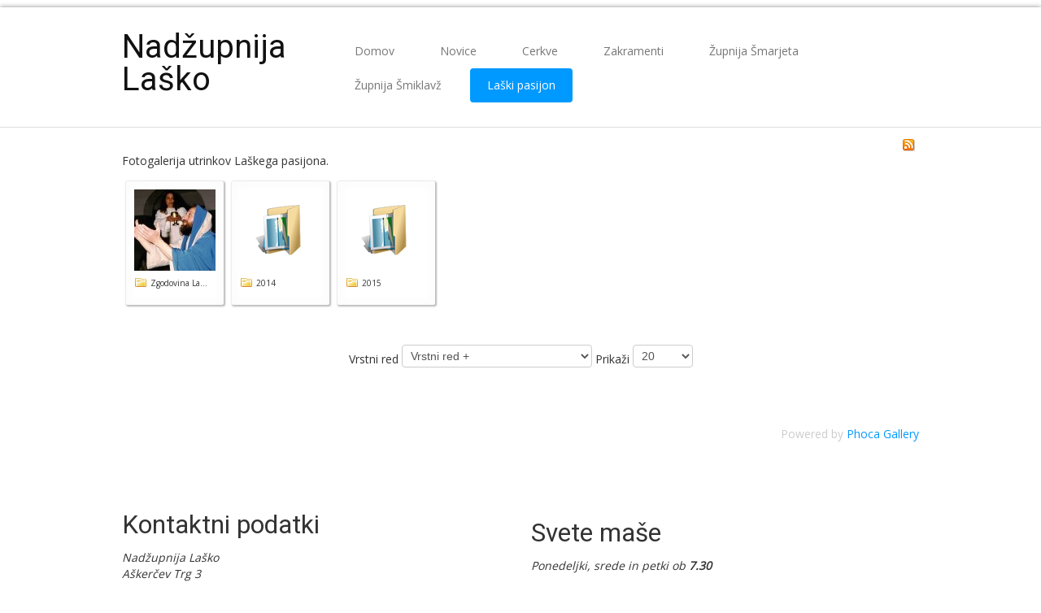

--- FILE ---
content_type: text/html; charset=utf-8
request_url: http://www.zupnijalasko.si/laski-pasijon/galerija
body_size: 5581
content:

<!DOCTYPE html>

<html xmlns="http://www.w3.org/1999/xhtml" xml:lang="sl-si" lang="sl-si" dir="ltr" >

<!--[if lt IE 7]> <html class="no-js lt-ie9 lt-ie8 lt-ie7" lang="en"> <![endif]-->
<!--[if IE 7]>    <html class="no-js lt-ie9 lt-ie8" lang="en"> <![endif]-->
<!--[if IE 8]>    <html class="no-js lt-ie9" lang="en"> <![endif]-->
<!--[if gt IE 8]><!--> <html class="no-js" lang="en"> <!--<![endif]-->

<head>

	<base href="http://www.zupnijalasko.si/laski-pasijon/galerija" />
	<meta http-equiv="content-type" content="text/html; charset=utf-8" />
	<meta name="keywords" content="župnija Laško, laško, nadžupnija Laško" />
	<meta name="description" content="Domača stran laške nadžupnije." />
	<meta name="generator" content="Joomla! - Open Source Content Management" />
	<title>Galerija</title>
	<link href="/templates/favourite/favicon.ico" rel="shortcut icon" type="image/vnd.microsoft.icon" />
	<link href="/media/com_phocagallery/css/main/phocagallery.css" rel="stylesheet" type="text/css" />
	<link href="/media/com_phocagallery/css/main/rating.css" rel="stylesheet" type="text/css" />
	<link href="/media/com_phocagallery/css/custom/default.css" rel="stylesheet" type="text/css" />
	<link href="/media/system/css/modal.css?0357e689b650391bae13c6282dee437c" rel="stylesheet" type="text/css" />
	<link href="/components/com_phocagallery/assets/jak/lightbox-slideshow.css" rel="stylesheet" type="text/css" />
	<link href="/components/com_phocagallery/assets/jak/lightbox-vertical.css" rel="stylesheet" type="text/css" />
	<link href="/media/jui/css/bootstrap.min.css" rel="stylesheet" type="text/css" />
	<link href="/media/jui/css/bootstrap-responsive.css" rel="stylesheet" type="text/css" />
	<script type="application/json" class="joomla-script-options new">{
    "csrf.token": "59b47683c98e21db95fd6f414145643a",
    "system.paths": {
        "root": "",
        "base": ""
    }
}</script>
	<script src="/media/system/js/mootools-core-uncompressed.js?0357e689b650391bae13c6282dee437c" type="text/javascript"></script>
	<script src="/media/system/js/core-uncompressed.js?0357e689b650391bae13c6282dee437c" type="text/javascript"></script>
	<script src="/media/system/js/mootools-more-uncompressed.js?0357e689b650391bae13c6282dee437c" type="text/javascript"></script>
	<script src="/media/system/js/modal-uncompressed.js?0357e689b650391bae13c6282dee437c" type="text/javascript"></script>
	<script src="/media/jui/js/jquery.js?0357e689b650391bae13c6282dee437c" type="text/javascript"></script>
	<script src="/media/jui/js/jquery-noconflict.js?0357e689b650391bae13c6282dee437c" type="text/javascript"></script>
	<script src="/media/jui/js/jquery-migrate.js?0357e689b650391bae13c6282dee437c" type="text/javascript"></script>
	<script src="/components/com_phocagallery/assets/jak/jak_compressed.js" type="text/javascript"></script>
	<script src="/components/com_phocagallery/assets/jak/lightbox_compressed.js" type="text/javascript"></script>
	<script src="/components/com_phocagallery/assets/jak/jak_slideshow.js" type="text/javascript"></script>
	<script src="/components/com_phocagallery/assets/jak/window_compressed.js" type="text/javascript"></script>
	<script src="/components/com_phocagallery/assets/jak/interpolator_compressed.js" type="text/javascript"></script>
	<script src="/media/jui/js/bootstrap.js?0357e689b650391bae13c6282dee437c" type="text/javascript"></script>
	<script type="text/javascript">

		jQuery(function($) {
			SqueezeBox.initialize({});
			initSqueezeBox();
			$(document).on('subform-row-add', initSqueezeBox);

			function initSqueezeBox(event, container)
			{
				SqueezeBox.assign($(container || document).find('a.pg-modal-button').get(), {
					parse: 'rel'
				});
			}
		});

		window.jModalClose = function () {
			SqueezeBox.close();
		};

		// Add extra modal close functionality for tinyMCE-based editors
		document.onreadystatechange = function () {
			if (document.readyState == 'interactive' && typeof tinyMCE != 'undefined' && tinyMCE)
			{
				if (typeof window.jModalClose_no_tinyMCE === 'undefined')
				{
					window.jModalClose_no_tinyMCE = typeof(jModalClose) == 'function'  ?  jModalClose  :  false;

					jModalClose = function () {
						if (window.jModalClose_no_tinyMCE) window.jModalClose_no_tinyMCE.apply(this, arguments);
						tinyMCE.activeEditor.windowManager.close();
					};
				}

				if (typeof window.SqueezeBoxClose_no_tinyMCE === 'undefined')
				{
					if (typeof(SqueezeBox) == 'undefined')  SqueezeBox = {};
					window.SqueezeBoxClose_no_tinyMCE = typeof(SqueezeBox.close) == 'function'  ?  SqueezeBox.close  :  false;

					SqueezeBox.close = function () {
						if (window.SqueezeBoxClose_no_tinyMCE)  window.SqueezeBoxClose_no_tinyMCE.apply(this, arguments);
						tinyMCE.activeEditor.windowManager.close();
					};
				}
			}
		};
		
	</script>
	<style type="text/css">
.lightBox {height: 472px;width:800px;}.lightBox .image-browser-caption { height: 10px;}.lightBox .image-browser-thumbs { display:none;}.lightBox .image-browser-thumbs div.image-browser-thumb-box { display:none;}
</style>
	<style type="text/css">
img {
	max-width: none !important;
}
</style>
	<script language="javascript" type="text/javascript">
var optgjaks = {galleryClassName: 'lightBox',zIndex: 1000,useShadow: true,imagePath: '/components/com_phocagallery/assets/jak/img/shadow-',usePageShader: true,components: {strip: SZN.LightBox.Strip,navigation: SZN.LightBox.Navigation.Basic,
 			anchorage: SZN.LightBox.Anchorage.Fixed,
 			main: SZN.LightBox.Main.CenteredScaled,
 			description: SZN.LightBox.Description.Basic,
			transition: SZN.LightBox.Transition.Fade,
 			others: [
 				{name: 'slideshow', part: SZN.SlideShow, setting: {duration: 5, autoplay: false}}
			 ]
		 },navigationOpt : {
			continuous: false,
			showDisabled: true
		},transitionOpt: {
			interval: 500,
			overlap: 0.5
		}}</script>
	<script type="text/javascript">var dataJakJs = []</script>
	<style type="text/css">
#pg-msnr-container {
   margin: 0 auto;
}
.pg-cv-box {
   height: 120px;
   width: 100px;
}
.pg-cv-box-stat {
   height: 140px;
   width: 100px;
}
.pg-cv-box-img {
   height: 100px;
   width: 100px;
}
</style>


	<meta name="viewport" content="width=device-width, initial-scale=1, maximum-scale=1">

	<!-- Stylesheets -->
	<link rel="stylesheet" href="/templates/favourite/icons/css/font-awesome.css" type="text/css" />
	<link rel="stylesheet" href="/templates/favourite/css/k2style.css" type="text/css" />
	<link rel="stylesheet" href="/templates/favourite/css/joomla.css" type="text/css" />
	<link rel="stylesheet" href="/templates/favourite/css/template.css" type="text/css" />
	<link rel="stylesheet" href="/templates/favourite/css/kontakt.css" type="text/css" />
	
	<!-- Styles -->
	<link rel="stylesheet" href="/templates/favourite/css/styles/style1.css" type="text/css" />
	
	<!-- Google Font -->
	<link href='http://fonts.googleapis.com/css?family=Roboto' rel='stylesheet' type='text/css' />
	<link href='http://fonts.googleapis.com/css?family=Open+Sans' rel='stylesheet' type='text/css' />
	<link href='http://fonts.googleapis.com/css?family=Open+Sans:300' rel='stylesheet' type='text/css'>

	

<style type="text/css">

	h1, h2, h3,
	h4, h5, h6,
	.componentheading,
	dl.article-info,
	dt.article-info-term,
	.pagination ul li a,
	.pagination p.counter.pull-right,
	.categories-list h4.item-title,
	div.contact fieldset legend,
	div.blog-featured fieldset legend,
	div.search fieldset legend,
	.cat-children h3.page-header,
	div.k2Pagination ul li a,
	#k2FrontendEditToolbar h2,
	div.catItemHeader h3.catItemTitle,
	span.catItemHits,
	div.catItemCategory,
	div.catItemTagsBlock,
	div.catItemCommentsLink,
	div.itemHeader h2.itemTitle,
	div.itemToolbar ul li span.itemTextResizerTitle,
	div.itemToolbar ul li a.itemCommentsLink,
	div.itemToolbar ul li a.itemPrintLink span,
	div.itemToolbar ul li a.itemEmailLink span,
	div.itemRatingBlock span,
	div.itemRatingLog,
	span.itemHits,
	div.itemCategory,
	div.itemTagsBlock,
	div.itemRelCat,
	div.itemRelAuthor,
	div.itemNavigation a.itemNext,
	div.itemCommentsForm form label.formComment,
	div.itemCommentsForm form label.formName,
	div.itemCommentsForm form label.formEmail,
	div.itemCommentsForm form label.formUrl,
	div.tagItemHeader h2.tagItemTitle,
	div.tagItemCategory,
	div.userItemHeader h3.userItemTitle,
	div.userItemCategory,
	div.userItemTagsBlock,
	div.userItemCommentsLink,
	div.latestItemHeader h2.latestItemTitle,
	div.latestItemCategory,
	div.genericItemCategory span,
	div.genericItemCategory a,
	div.genericItemHeader h2.genericItemTitle,
	div.genericItemReadMore,
	div.profile legend,
	.hello,
	div.k2ItemsBlock ul li div.moduleItemTags b,
	span.itemNavigationTitle,
	div.k2ItemsBlock ul li a.moduleItemTitle,
	div.k2ItemsBlock ul li span.moduleItemDateCreated,
	div.k2ItemsBlock ul li a.moduleItemCategory,
	div.k2ItemsBlock ul li div.moduleItemTags,
	div.k2ItemsBlock ul li a.moduleItemComments,
	div.k2ItemsBlock ul li span.moduleItemHits,
	div.k2LatestCommentsBlock ul li span.lcUsername,
	div.k2LatestCommentsBlock ul li span.lcCommentDate,
	div.k2LatestCommentsBlock ul li span.lcItemTitle,
	div.k2LatestCommentsBlock ul li span.lcItemCategory,
	div.itemComments ul.itemCommentsList li span.commentDate,
	div.itemComments ul.itemCommentsList li span.commentAuthorName,
	div.k2UserBlock div.k2UserBlockDetails span.ubName,
	div.k2UsersBlock ul li a.ubUserName,
	.k2AccountPage th.k2ProfileHeading,
	#k2Container span.catItemAddLink a.modal,
	#k2Container span.userItemAddLink a.modal {
		font-family: 'Roboto', sans-serif;
		font-weight: 400;
	}
	#fav-container { 
		background-color: #FFFFFF; 
	}
	#fav-containerwrap { 
		background-image: url(/images/headers/blank.png);
	}
	#fav-containerwrap { 
		background-repeat: repeat;
	}
	#fav-advertwrap { 
		background-repeat: repeat;
	}
	#fav-slidewrap { 
		background-repeat: repeat;
	}
	#fav-introwrap { 
		background-repeat: repeat;
	}
	#fav-showcasewrap { 
		background-repeat: repeat;
	}
	#fav-promowrap { 
		background-repeat: repeat;
	}
	#fav-topwrap { 
		background-repeat: repeat;
	}
	#fav-maintopwrap { 
		background-repeat: no-repeat;
	}
	#fav-mainbottomwrap { 
		background-repeat: repeat;
	}
	#fav-bottomwrap { 
		background-repeat: repeat;
	}
	#fav-userwrap { 
		background-repeat: repeat;
	}
	#fav-footerwrap { 
		background-repeat: repeat;
	}
	#fav-copyrightwrap { 
		background-repeat: repeat;
	}
	#fav-debugwrap { 
		background-repeat: repeat;
	}
	.slogan {
		font-family: 'Helvetica Neue', Helvetica, sans-serif ;
	}
					
</style>		
	
	<script src="/templates/favourite/js/backtop/backtop.js"></script>

</head>

<body>
	
<div id="fav-containerwrap" class="clearfix">
	
	<!-- Navbar -->
	<div class="container-fluid">
		<div class="row-fluid">	
			<div id="fav-navbar" class="clearfix">
				<div class="navbar navbar-inverse">
					<div class="navbar-inner">
						<a class="btn btn-navbar" data-toggle="collapse" data-target=".nav-collapse">
							<span class="icon-bar"></span>
							<span class="icon-bar"></span>
							<span class="icon-bar"></span>    
						</a>
						<div class="nav-collapse collapse">
															<div id="fav-navbar-collapse" class="span12">
									<div class="moduletable_menu" ><ul class="nav menu nav-pills mod-list">
<li class="item-101 default"><a href="/" >Domov</a></li><li class="item-111 deeper parent"><a href="/novice" >Novice</a><ul class="nav-child unstyled small"><li class="item-109"><a href="/novice/oznanila" >Oznanila</a></li><li class="item-112"><a href="/novice/verouk" >Verouk</a></li><li class="item-110"><a href="/novice/martinova-lilija" >Župnijski list</a></li><li class="item-176"><a href="/novice/novice-2" >Novice</a></li></ul></li><li class="item-108 deeper parent"><a href="/cerkve" >Cerkve</a><ul class="nav-child unstyled small"><li class="item-115"><a href="/cerkve/sv-martin-lasko" >Sv. Martin, Laško</a></li><li class="item-116"><a href="/cerkve/sv-katarina-aleksandrijska-kuretno" >Sv. Katarina Aleksandrijska, Kuretno</a></li><li class="item-117"><a href="/cerkve/sv-kristof-gramen" >Sv. Krištof, Gramen</a></li><li class="item-118"><a href="/cerkve/karmelska-mati-bozja-marija-gradec" >Karmelska Mati božja, Marija Gradec</a></li><li class="item-119"><a href="/cerkve/sv-mihael-smihel" >Sv. Mihael, Šmihel</a></li><li class="item-120"><a href="/cerkve/sv-mohor-javornik" >Sv. Mohor, Javornik</a></li></ul></li><li class="item-114"><a href="/zakramenti" >Zakramenti</a></li><li class="item-136"><a href="/smarjeta" >Župnija Šmarjeta</a></li><li class="item-137"><a href="/smiklavz" >Župnija Šmiklavž</a></li><li class="item-150 active deeper parent"><a href="/laski-pasijon" >Laški pasijon</a><ul class="nav-child unstyled small"><li class="item-172 current active"><a href="/laski-pasijon/galerija" >Galerija</a></li><li class="item-175"><a href="/laski-pasijon/info" >Info</a></li></ul></li></ul>
</div>
								</div>
							 
						</div>	 		 
					</div>
				</div>
			</div>
		</div>
	</div>
	
	<div id="fav-container">
		
		<!-- Advert -->
		
		<!-- Header -->
		<div class="container-fluid" id="fav-headerwrap">
			<div class="row-fluid">

					<div id="fav-header" class="span12">

						<div id="fav-logo" class="span3">
																													<h1>			
									<a class="textLogo" href="/">Nadžupnija Laško</a>
								</h1>
																											</div>

																 <div id="fav-nav" class="span9">
										<div class="navigation">
											<div class="moduletable_menu" ><ul class="nav menu nav-pills mod-list">
<li class="item-101 default"><a href="/" >Domov</a></li><li class="item-111 deeper parent"><a href="/novice" >Novice</a><ul class="nav-child unstyled small"><li class="item-109"><a href="/novice/oznanila" >Oznanila</a></li><li class="item-112"><a href="/novice/verouk" >Verouk</a></li><li class="item-110"><a href="/novice/martinova-lilija" >Župnijski list</a></li><li class="item-176"><a href="/novice/novice-2" >Novice</a></li></ul></li><li class="item-108 deeper parent"><a href="/cerkve" >Cerkve</a><ul class="nav-child unstyled small"><li class="item-115"><a href="/cerkve/sv-martin-lasko" >Sv. Martin, Laško</a></li><li class="item-116"><a href="/cerkve/sv-katarina-aleksandrijska-kuretno" >Sv. Katarina Aleksandrijska, Kuretno</a></li><li class="item-117"><a href="/cerkve/sv-kristof-gramen" >Sv. Krištof, Gramen</a></li><li class="item-118"><a href="/cerkve/karmelska-mati-bozja-marija-gradec" >Karmelska Mati božja, Marija Gradec</a></li><li class="item-119"><a href="/cerkve/sv-mihael-smihel" >Sv. Mihael, Šmihel</a></li><li class="item-120"><a href="/cerkve/sv-mohor-javornik" >Sv. Mohor, Javornik</a></li></ul></li><li class="item-114"><a href="/zakramenti" >Zakramenti</a></li><li class="item-136"><a href="/smarjeta" >Župnija Šmarjeta</a></li><li class="item-137"><a href="/smiklavz" >Župnija Šmiklavž</a></li><li class="item-150 active deeper parent"><a href="/laski-pasijon" >Laški pasijon</a><ul class="nav-child unstyled small"><li class="item-172 current active"><a href="/laski-pasijon/galerija" >Galerija</a></li><li class="item-175"><a href="/laski-pasijon/info" >Info</a></li></ul></li></ul>
</div>
										</div>
									 </div>
							
					</div>

			</div>
		</div>

		<!-- Small Mobile Navigation -->
					<div class="container-fluid" id="fav-nav-sm">
				<div class="row-fluid">	
					<div id="fav-nav" class="span12">
						<div class="navigation">
							<div class="moduletable_menu" ><ul class="nav menu nav-pills mod-list">
<li class="item-101 default"><a href="/" >Domov</a></li><li class="item-111 deeper parent"><a href="/novice" >Novice</a><ul class="nav-child unstyled small"><li class="item-109"><a href="/novice/oznanila" >Oznanila</a></li><li class="item-112"><a href="/novice/verouk" >Verouk</a></li><li class="item-110"><a href="/novice/martinova-lilija" >Župnijski list</a></li><li class="item-176"><a href="/novice/novice-2" >Novice</a></li></ul></li><li class="item-108 deeper parent"><a href="/cerkve" >Cerkve</a><ul class="nav-child unstyled small"><li class="item-115"><a href="/cerkve/sv-martin-lasko" >Sv. Martin, Laško</a></li><li class="item-116"><a href="/cerkve/sv-katarina-aleksandrijska-kuretno" >Sv. Katarina Aleksandrijska, Kuretno</a></li><li class="item-117"><a href="/cerkve/sv-kristof-gramen" >Sv. Krištof, Gramen</a></li><li class="item-118"><a href="/cerkve/karmelska-mati-bozja-marija-gradec" >Karmelska Mati božja, Marija Gradec</a></li><li class="item-119"><a href="/cerkve/sv-mihael-smihel" >Sv. Mihael, Šmihel</a></li><li class="item-120"><a href="/cerkve/sv-mohor-javornik" >Sv. Mohor, Javornik</a></li></ul></li><li class="item-114"><a href="/zakramenti" >Zakramenti</a></li><li class="item-136"><a href="/smarjeta" >Župnija Šmarjeta</a></li><li class="item-137"><a href="/smiklavz" >Župnija Šmiklavž</a></li><li class="item-150 active deeper parent"><a href="/laski-pasijon" >Laški pasijon</a><ul class="nav-child unstyled small"><li class="item-172 current active"><a href="/laski-pasijon/galerija" >Galerija</a></li><li class="item-175"><a href="/laski-pasijon/info" >Info</a></li></ul></li></ul>
</div>
						</div>
					</div>
				</div>
			</div>
		
		<!-- Slide -->
		
		<!-- Intro -->
		
		<!-- Showcase -->
		
		<!-- Promo -->
		
		<!-- Top -->
		
		<!-- Maintop -->
				
		<!-- Breadcrumbs -->
		
		<!-- Main -->
		<div class="container-fluid" id="fav-mainwrap">
			<div class="row-fluid">

					<div id="fav-main" class="clearfix">

													<div id="fav-maincontent" class="span12">
								<div id="system-message-container">
	</div>

								<div id="phocagallery" class="pg-category-view pg-cv"><div id="pg-icons"><a href="/laski-pasijon/galerija/category/1-laski-pasijon?format=feed" title="RSS"><img src="/media/com_phocagallery/images/icon-feed.png" alt="RSS" /></a></div><div style="clear:both"></div><div class="pg-cv-desc"><p>Fotogalerija utrinkov Laškega pasijona.</p></div>
<div id="pg-msnr-container">

<div class="pg-cv-box item">
 <div class="pg-cv-box-img pg-box1">
  <div class="pg-box2">
   <div class="pg-box3">
<a class="" href="/laski-pasijon/galerija/category/2-zgodovina-laskega-pasijona" ><img src="/images/phocagallery/LaskiPasijon/Zgodovina/thumbs/phoca_thumb_m_00.jpg" alt="" class="pg-cat-image" /></a>
</div></div></div>
<div class="pg-cv-name pg-cv-folder">Zgodovina La...</div></div>


<div class="pg-cv-box item">
 <div class="pg-cv-box-img pg-box1">
  <div class="pg-box2">
   <div class="pg-box3">
<a class="" href="/laski-pasijon/galerija/category/3-2014" ><img src="/media/com_phocagallery/images/icon-folder-medium.png" alt="" class="pg-cat-image" /></a>
</div></div></div>
<div class="pg-cv-name pg-cv-folder">2014</div></div>


<div class="pg-cv-box item">
 <div class="pg-cv-box-img pg-box1">
  <div class="pg-box2">
   <div class="pg-box3">
<a class="" href="/laski-pasijon/galerija/category/5-2015" ><img src="/media/com_phocagallery/images/icon-folder-medium.png" alt="" class="pg-cat-image" /></a>
</div></div></div>
<div class="pg-cv-name pg-cv-folder">2015</div></div>
</div>
<div class="ph-cb">&nbsp;</div><form action="http://www.zupnijalasko.si/laski-pasijon/galerija" method="post" name="adminForm">
<div class="pagination pagination-centered">Vrstni red&nbsp;<select id="imgordering" name="imgordering" class="inputbox" size="1" onchange="this.form.submit()">
	<option value="1" selected="selected">Vrstni red +</option>
	<option value="2">Vrstni red -</option>
	<option value="3">Naslov +</option>
	<option value="4">Naslov -</option>
	<option value="5">Datum +</option>
	<option value="6">Datum -</option>
	<option value="11">&Scaron;tetje +</option>
	<option value="12">&Scaron;tetje -</option>
	<option value="13">Ocena +</option>
	<option value="14">Ocena -</option>
	<option value="15">Zadetki +</option>
	<option value="16">Zadetki -</option>
</select>
Prikaži&nbsp;<select id="limit" name="limit" class="inputbox input-mini" size="1" onchange="this.form.submit()">
	<option value="5">5</option>
	<option value="10">10</option>
	<option value="15">15</option>
	<option value="20" selected="selected">20</option>
	<option value="50">50</option>
	<option value="0">Vse</option>
</select>
<div class="counter pull-right"></div><div class="pagination pagination-centered"></div></div>
<input type="hidden" name="controller" value="category" /><input type="hidden" name="59b47683c98e21db95fd6f414145643a" value="1" /></form><div class="ph-cb pg-cv-paginaton">&nbsp;</div><script type="text/javascript">
	var gjaks = new SZN.LightBox(dataJakJs, optgjaks);
	</script><div style="text-align:right;color:#ccc;display:block">Powered by <a href="http://www.phoca.cz/phocagallery">Phoca Gallery</a></div></div>
							</div>
						
					</div>

			</div>
		</div>

		<!-- Mainbottom -->
		
		<!-- Bottom -->
		
		<!-- User -->
		
			<div class="container-fluid" id="fav-userwrap">
				<div class="row-fluid">

						
						
							<div id="fav-user" class="clearfix">			
																		<div id="fav-user1" 
											class="span12">

											

										</div>
																																					</div>
						
				</div>
			</div>

		
		<!-- Backtotop -->
		<div class="container-fluid">
			<div class="row-fluid">
									<div id="fav-backtotop" class="span12">
						<a href="/" class="backtop" title="BACK TO TOP"><i class="fa fa-angle-up"></i>
													</a>
					</div>
							</div>
		</div>

		<!-- Footer -->
		
			<div class="container-fluid" id="fav-footerwrap">
				<div class="row-fluid">

						
						
							<div id="fav-footer" class="clearfix">
																		<div id="fav-footer1" 
											class="span6">

											<div class="moduletable" >

<div class="custom"  >
	<address>
<h2 style="font-style: normal;">Kontaktni podatki</h2>
</address><address>Nadžupnija Laško</address><address>Aškerčev Trg 3</address><address>3270 Laško</address><address><hr /></address><address>Telefon: 03/573 14 30</address><address>E-pošta: <a href="mailto:zuplasko@siol.net">zuplasko@siol.net</a></address><address><hr />Nadžupnik: Rok Metličar</address><address>Kaplan: Klemen Jager</address><address><address>Kaplan: Lovro Slejko</address></address></div>
</div>

										</div>
																												<div id="fav-footer2" 
										class="span6">

										<div class="moduletable" >

<div class="custom"  >
	</div>
</div><div class="moduletable" >

<div class="custom"  >
	<address>
<h2 style="font-style: normal;">Svete maše</h2>
</address><address>Ponedeljki, srede in petki ob <strong>7.30</strong></address><address><hr /></address><address>Torki, četrtki in sobote ob <strong>19.00 </strong>(poletni čas) ali ob <strong>18.00 </strong>(zimski čas)</address><address><hr /></address><address>Nedeljske maše ob: <strong>8:00</strong> in <strong>10:00</strong></address></div>
</div>

									</div>
																																		</div>
						
				</div>
			</div>

		
		<!-- Backtotop mobile -->
		<div class="container-fluid">
			<div class="row-fluid">
				<div id="fav-backtotop-mobile" class="span12">
					<a href="/" class="backtop" title="BACK TO TOP"><i class="fa fa-angle-up"></i>
											</a>
				</div>
			</div>
		</div>

		<!-- Copyright -->
		
			<div class="container-fluid" id="fav-copyrightwrap">
				<div class="row-fluid">

						
						
							<div id="fav-copyright" class="clearfix">

																	<div id="fav-showcopyright" 
										class="span12">
											<p>&#0169; 2026
												<a href="http://www.favthemes.com" target="_blank">
													FavThemes												</a>

											</p>

									</div>
								
								
											
							</div>
						
				</div>
			</div>

		
		<!-- Debug -->
				
	</div><!-- end of fav-container -->
	
</div><!-- end of fav-containerwrap -->

		<!-- Styles -->
		<div class="container-fluid">
			<div class="row-fluid">
							</div>
		</div>

<!--[if lte IE 7]><script src="/templates/favourite/js/ie6/warning.js"></script><script>window.onload=function(){e("/templates/favourite/js/ie6/")}</script><![endif]-->
</body>
</html>


--- FILE ---
content_type: text/css
request_url: http://www.zupnijalasko.si/templates/favourite/css/k2style.css
body_size: 6541
content:
/*

Theme Name: Favourite
Theme URL: http://demo.favthemes.com/favourite/
Description: Responsive and Customizable Joomla! Framework 
Author: FavThemes
Author URI: http://www.favthemes.com
Bootstrap Authors: @mdo and @fat
Theme Version: 3.1
License: GNU General Public License v3.0
License URI: http://www.gnu.org/copyleft/gpl.html

*/

/*  Table of Content
================================================================================

1. CATEGORIES
2. ITEMS
3. TAGS
4. USER PAGE
5. LATEST ITEMS
6. K2 MODULES
7. K2 ITEM EDIT
8. K2 Joomla! Overrides

================================================================================ */



/* 1. CATEGORIES
++++++++++++++++++++++++++++++++++++++++++++++++++++++++++++++++++++++++++++ */


/* K2 Container 
---------------------------------------------------------------------------- */

#k2Container {
	padding: 0;
}
#k2Container a {
	-webkit-transition: all 300ms linear;
  -moz-transition: all 300ms linear;
  -o-transition: all 300ms linear;
  transition: all 300ms linear;
}
#k2Container a.modal {
	position: relative;
	top: 0;
	left: 0;
	z-index: 100;
	width: auto;
	margin-left: 0;
	background-color: #ffffff;
	border: none;
	-webkit-border-radius: 0;
	-moz-border-radius: 0;
	border-radius: 0;
	-webkit-box-shadow: none;
	-moz-box-shadow: none;
	box-shadow: none;
	-webkit-background-clip: padding-box;
	-moz-background-clip: padding-box;
	background-clip: padding-box;
	outline: none;
}

/* K2 Lists 
---------------------------------------------------------------------------- */

#k2Container div.itemBody ul,
#k2Container div.tagItemBody ul,
#k2Container div.catItemBody ul, 
#k2Container div.userItemBody ul,
#k2Container div.latestItemBody ul {
  list-style-type: none;
  margin-left: 0; 
}
#k2Container div.itemBody ul li,
#k2Container div.tagItemBody ul li,
#k2Container div.catItemBody ul li, 
#k2Container div.userItemBody ul li,
#k2Container div.latestItemBody ul li { 
  line-height: 1.5em;
}
#k2Container div.itemBody ul li li,
#k2Container div.itemBody ul li li li,
#k2Container div.itemBody ul li li li li,
#k2Container div.tagItemBody ul li li,
#k2Container div.tagItemBody ul li li li,
#k2Container div.tagItemBody ul li li li li,
#k2Container div.catItemBody ul li li, 
#k2Container div.catItemBody ul li li li, 
#k2Container div.catItemBody ul li li li li,
#k2Container div.userItemBody ul li li,
#k2Container div.userItemBody ul li li li,
#k2Container div.userItemBody ul li li li li,
#k2Container div.latestItemBody ul li li,
#k2Container div.latestItemBody ul li li li,
#k2Container div.latestItemBody ul li li li li {
  padding-left: 1.4em; 
}
#k2Container div.itemBody ul li:before,
#k2Container div.tagItemBody ul li:before,
#k2Container div.catItemBody ul li:before, 
#k2Container div.userItemBody ul li:before,
#k2Container div.latestItemBody ul li:before {
  font-family: FontAwesome;
  content: "\f105";
  padding-right: 10px;
  color: #333;
}
div.latestItemTagsBlock {
	display: block;
	padding: 0;
	border: none;
	font-family: 'Open Sans', sans-serif;
	font-weight: 400;
	font-size: 14px;
	line-height: 24px;
}
div.latestItemTagsBlock:before {
	font-family: FontAwesome;
	font-weight: normal;
	font-style: normal;
	display: inline-block;
	text-decoration: inherit;
	font-size: 16px;
	margin-right: 0.5em;
	content: "\f02b";
}
div.latestItemTagsBlock span {
	font-weight: normal;
	color: #333;
	padding: 0;
}

/* Category Columns 
---------------------------------------------------------------------------- */

div.catItemView p {
	text-align: justify;
}
#itemListPrimary .itemContainer {
	width: 48.61878453038674%!important;
  	*width: 48.56559304102504%!important;
}
#itemListPrimary .itemContainer.itemContainerLast {
	margin-left: 2.7624309392265194%!important;
  	*margin-left: 2.709239449864817%!important;
}

/* Mobile */
@media (max-width: 767px) {

	#itemListPrimary .itemContainer {
		width: 100%!important;
	}
	#itemListPrimary .itemContainer.itemContainerLast {
		margin-left: 0!important;
	}

}

/* Responsive Images 
---------------------------------------------------------------------------- */

.itemImageBlock img {

}

/* Feed Icon 
---------------------------------------------------------------------------- */

div.k2FeedIcon {
	padding: 0;
}

/* Category Item View 
---------------------------------------------------------------------------- */

div.catItemView {
	padding: 0 0 2em 0;
	margin: 0 0 2em 0;
	overflow: hidden;
}

/* Category Block 
---------------------------------------------------------------------------- */

div.itemListCategory {
	background-color: transparent; 
	border: none;
	margin: 0;
	padding: 0;
}
div.itemListCategory img {
	display: none !important;
}

/* Category Title 
---------------------------------------------------------------------------- */

div.itemListCategory h2:before {
	font-family: FontAwesome;
	font-weight: normal;
	font-style: normal;
	display: inline-block;
	text-decoration: inherit;
  padding-right: 0.5em;
  color: #0099FF;
  content: "\f07c";
}

/* Category Item Header
---------------------------------------------------------------------------- */

div.catItemHeader {
	padding-bottom: 0;
	margin: 14px 0 7px;
}

/* Category Item Title
---------------------------------------------------------------------------- */

div.catItemHeader h3.catItemTitle {
  font-family: 'Open Sans', sans-serif;
  font-size: 24px;
	color: #444;
	text-transform: uppercase;
	border-bottom: 1px solid #ddd;
	font-weight: 300;
  line-height: 1.3em;
	margin-top: 0;
  margin-bottom: 19px;
	padding-bottom: 6px;
	text-align: left;
}
div.catItemHeader h3.catItemTitle a {
	color: #333;
	-webkit-transition: all 300ms linear;
  -moz-transition: all 300ms linear;
  -o-transition: all 300ms linear;
  transition: all 300ms linear;
}
div.catItemHeader h3.catItemTitle a:hover {
	color: #0099FF; 
}
div.catItemHeader h3.catItemTitle span {
	padding: 0;
}

/* Category Item Featured 
---------------------------------------------------------------------------- */

div.itemIsFeatured, 
div.catItemIsFeatured, 
div.userItemIsFeatured {
	background: none;
}
div.itemIsFeatured h2:before, 
div.catItemIsFeatured h3:before, 
div.userItemIsFeatured h3:before {
	font-family: FontAwesome;
	font-weight: normal;
	font-style: normal;
	display: inline-block;
	text-decoration: inherit;
  content: "\f005";
	float: right;
	margin-left: 10px;
	margin-top: 2px;
	font-size: 16px;
	line-height: 21px;
	color: #0099FF;
	background-color: #fff;
	padding: 0.3em 0.4em 0.2em;
	border: 1px solid #ddd;
	-webkit-border-radius: 4px;
	-moz-border-radius: 4px;
	border-radius: 4px;
}
div.catItemHeader h3.catItemTitle span sup {
	color: #777;
	padding-left: 10px;
	padding-right: 10px;
}

/* Category Item Author 
---------------------------------------------------------------------------- */

div.catItemHeader span.catItemAuthor {
	padding: 2px 0 0;
}

/* Category Item Ratings Block
---------------------------------------------------------------------------- */

div.catItemRatingBlock {
	padding: 8px 0 0;
}

/* Category Item Links
---------------------------------------------------------------------------- */

div.catItemLinks {
	margin: 0 0 12px 0;
}
div#itemListLinks {
	border: none;
	background: none;
	margin: 0;
	padding: 0;
}
div#itemListLinks div.catItemView {
	border: none;
	padding: 0;
	margin: 0;
}
div#itemListLinks div.catItemView h3 {
	font-size: 18px;
	line-height: 1.5em;
	margin: 0;
}
div#itemListLinks div.catItemView h3 a:before {
	font-family: FontAwesome;
	content: "\f105";
	padding-right: 10px;
	color: #333;
}

/* Category Item Intro Text 
---------------------------------------------------------------------------- */

div.catItemIntroText {
	padding: 0;
}

/* Category Item Hits 
---------------------------------------------------------------------------- */

div.catItemHitsBlock {
	display: block;
	padding: 0;
	border-bottom: none;
}
div.catItemHitsBlock:before {
	font-family: FontAwesome;
	font-weight: normal;
	font-style: normal;
	display: inline-block;
	text-decoration: inherit;
	font-size: 16px;
	margin-right: 0.5em;
	content: "\f06e";
}
span.catItemHits {
	font-size: 14px;
  font-family: 'Open Sans', sans-serif;
  font-weight: 400;
}

/* Category Item Category Name 
---------------------------------------------------------------------------- */

div.catItemCategory {
	display: block;
	padding: 0;
	border-bottom: none;
	font-family: 'Open Sans', sans-serif;
	font-weight: 400;
	font-size: 14px;
	line-height: 24px;
}
div.catItemCategory:before {
	font-family: FontAwesome;
	font-weight: normal;
	font-style: normal;
	display: inline-block;
	text-decoration: inherit;
	font-size: 16px;
	margin-right: 0.5em;
	content: "\f046";
}
div.catItemCategory span {
	font-weight: normal;
	color: #333;
	padding: 0;
}

/* Category Tags 
---------------------------------------------------------------------------- */

div.catItemTagsBlock {
	display: block;
	padding: 0;
	border-bottom: none;
	font-family: 'Open Sans', sans-serif;
	font-weight: 400;
	font-size: 14px;
	line-height: 24px;
}
div.catItemTagsBlock:before {
	font-family: FontAwesome;
	font-weight: normal;
	font-style: normal;
	display: inline-block;
	text-decoration: inherit;
	font-size: 18px;
	margin-right: 0.5em;
	content: "\f02b";
}
div.catItemTagsBlock span {
	font-weight: normal;
	color: #333;
	padding: 0;
}

/* Category Comments Anchor Link 
---------------------------------------------------------------------------- */

div.catItemCommentsLink {
	display: block;
	font-family: 'Open Sans', sans-serif;
	font-weight: 400;
	font-size: 18px;
	line-height: 2em;
	border-right: none;
}

/* Category Read More 
---------------------------------------------------------------------------- */

div.catItemReadMore {
	display: inline-block;
	*display: inline;/* IE7 inline-block hack */
	*zoom: 1;
	margin-right: 10px;
	margin-top: 14px;  
  margin-bottom: 1.5em; 
  padding: 10px 16px 6px;
  font-size: 14px; 
	line-height: 21px; 
	*line-height: 21px;
  border: 1px solid #ddd; 
	text-align: center; 
	vertical-align: middle; 
	cursor: pointer; 
	background-color: #f5f5f5;
	background-image: -moz-linear-gradient(top,#fff,#e6e6e6);
	background-image: -webkit-gradient(linear,0 0,0 100%,from(#fff),to(#e6e6e6));
	background-image: -webkit-linear-gradient(top,#fff,#e6e6e6);
	background-image: -o-linear-gradient(top,#fff,#e6e6e6);
	background-image: linear-gradient(to bottom,#fff,#e6e6e6);
	background-repeat: repeat-x;
	filter: progid:DXImageTransform.Microsoft.gradient(startColorstr='#ffffffff', endColorstr='#ffe5e5e5', GradientType=0);
  	box-shadow: 
    0px 1px 1px rgba(200, 200, 200, 0.9),
    2px 1px 1px rgba(200, 200, 200, 0.9),
    1px 2px 1px rgba(200, 200, 200, 0.9),
    3px 2px 1px rgba(80, 80, 80, 0.2),
    2px 3px 1px rgba(80, 80, 80, 0.2),
    4px 3px 2px rgba(210, 210, 210, 0.3),
    3px 4px 2px rgba(213, 213, 213, 0.3),
    5px 4px 2px rgba(216, 216, 216, 0.3),
    4px 5px 2px rgba(219, 219, 219, 0.3),
    6px 5px 2px rgba(223, 223, 223, 0.3),
    5px 6px 2px rgba(226, 226, 226, 0.3),
    7px 6px 4px rgba(229, 229, 229, 0.3),
    6px 7px 4px rgba(233, 233, 233, 0.3),
    8px 7px 6px rgba(236, 236, 236, 0.3),
    7px 8px 6px rgba(239, 239, 239, 0.5),
    9px 8px 9px rgba(243, 243, 243, 0.7),
    8px 9px 9px rgba(246, 246, 246, 0.9);
  -webkit-border-radius: 4px;
	-moz-border-radius: 4px;
	border-radius: 4px;
	-webkit-transition: all 300ms linear;
  -moz-transition: all 300ms linear;
  -o-transition: all 300ms linear;
  transition: all 300ms linear;
}
div.catItemReadMore a {
	color: #333;
}
div.catItemReadMore:hover { 
  background-image:none; 
  -webkit-box-shadow: inset 0 2px 4px rgba(0, 0, 0, .15), 0 1px 2px rgba(0, 0, 0, .05);
  -moz-box-shadow: inset 0 2px 4px rgba(0,0,0,.15), 0 1px 2px rgba(0,0,0,.05);
  box-shadow: inset 0 2px 4px rgba(0, 0, 0, .15), 0 1px 2px rgba(0, 0, 0, .05);
}
div.catItemReadMore:active { 
  box-shadow:none; 
}
div.catItemReadMore a:before {
	font-family: FontAwesome;
	font-weight: normal;
	font-style: normal;
	display: inline-block;
	vertical-align: middle; 
	font-size: 14px;
	margin-right: 0.5em;
	content: "\f054";	
}

/* Category Item Date Modified 
---------------------------------------------------------------------------- */

span.catItemDateModified {
	display: block;
	float:left;
	padding: 0;
	margin: 5px 0 0;
	font-style: italic;
	color: #999;
	border-top: none;
}

/* K2 PAGINATION
---------------------------------------------------------------------------------- */

div.k2Pagination {
  display: block;
}
div.k2Pagination ul {
  list-style-type: none;
  line-height: 2.4em;
  padding-left: 0;
}
div.k2Pagination ul li a {
  color: #444;
  margin-right: 1em;
  padding: 8px 12px 6px;
  font-family: 'Open Sans', sans-serif;
  font-weight: 400;
  font-size: 16px;
  line-height: 24px;
  box-shadow:
    0px 1px 1px rgba(200, 200, 200, 0.9),
    2px 1px 1px rgba(200, 200, 200, 0.9),
    1px 2px 1px rgba(200, 200, 200, 0.9),
    3px 2px 1px rgba(80, 80, 80, 0.2),
    2px 3px 1px rgba(80, 80, 80, 0.2),
    4px 3px 2px rgba(210, 210, 210, 0.3),
    3px 4px 2px rgba(213, 213, 213, 0.3),
    5px 4px 2px rgba(216, 216, 216, 0.3),
    4px 5px 2px rgba(219, 219, 219, 0.3),
    6px 5px 2px rgba(223, 223, 223, 0.3),
    5px 6px 2px rgba(226, 226, 226, 0.3),
    7px 6px 4px rgba(229, 229, 229, 0.3),
    6px 7px 4px rgba(233, 233, 233, 0.3),
    8px 7px 6px rgba(236, 236, 236, 0.3),
    7px 8px 6px rgba(239, 239, 239, 0.5),
    9px 8px 9px rgba(243, 243, 243, 0.7),
    8px 9px 9px rgba(246, 246, 246, 0.9);
  background-color: #f5f5f5;
  background-image: -moz-linear-gradient(top, #ffffff, #e6e6e6);
  background-image: -webkit-gradient(linear, 0 0, 0 100%, from(#ffffff), to(#e6e6e6));
  background-image: -webkit-linear-gradient(top, #ffffff, #e6e6e6);
  background-image: -o-linear-gradient(top, #ffffff, #e6e6e6);
  background-image: linear-gradient(to bottom, #ffffff, #e6e6e6);
  background-repeat: repeat-x;
  filter: progid:DXImageTransform.Microsoft.gradient(startColorstr='#ffffffff', endColorstr='#ffe6e6e6', GradientType=0);  
  border: 1px solid #ddd; 
  -webkit-border-radius: 4px;
  -moz-border-radius: 4px;
  border-radius: 4px;
  -webkit-transition: all 300ms linear;
  -moz-transition: all 300ms linear;
  -o-transition: all 300ms linear;
  transition: all 300ms linear;
}
div.k2Pagination ul li a:hover,
div.k2Pagination ul li a:focus {
  background-image: none;
	-webkit-box-shadow: inset 0 2px 4px rgba(0, 0, 0, .15), 0 1px 2px rgba(0, 0, 0, .05);
	-moz-box-shadow: inset 0 2px 4px rgba(0,0,0,.15), 0 1px 2px rgba(0,0,0,.05);
	box-shadow: inset 0 2px 4px rgba(0, 0, 0, .15), 0 1px 2px rgba(0, 0, 0, .05);
}
div.k2Pagination ul li.active a {
	color: #0099ff;
}
div.k2Pagination li.disabled a,
div.k2Pagination ul li.active a {
	box-shadow: 
    0px 1px 1px rgba(200, 200, 200, 0.9),
    2px 1px 1px rgba(200, 200, 200, 0.9),
    1px 2px 1px rgba(200, 200, 200, 0.9),
    3px 2px 1px rgba(80, 80, 80, 0.2),
    2px 3px 1px rgba(80, 80, 80, 0.2),
    4px 3px 2px rgba(210, 210, 210, 0.3),
    3px 4px 2px rgba(213, 213, 213, 0.3),
    5px 4px 2px rgba(216, 216, 216, 0.3),
    4px 5px 2px rgba(219, 219, 219, 0.3),
    6px 5px 2px rgba(223, 223, 223, 0.3),
    5px 6px 2px rgba(226, 226, 226, 0.3),
    7px 6px 4px rgba(229, 229, 229, 0.3),
    6px 7px 4px rgba(233, 233, 233, 0.3),
    8px 7px 6px rgba(236, 236, 236, 0.3),
    7px 8px 6px rgba(239, 239, 239, 0.5),
    9px 8px 9px rgba(243, 243, 243, 0.7),
    8px 9px 9px rgba(246, 246, 246, 0.9);
}
div.k2Pagination li.disabled a:hover,
div.k2Pagination ul li.active a:hover {
	box-shadow: 
    0px 1px 1px rgba(200, 200, 200, 0.9),
    2px 1px 1px rgba(200, 200, 200, 0.9),
    1px 2px 1px rgba(200, 200, 200, 0.9),
    3px 2px 1px rgba(80, 80, 80, 0.2),
    2px 3px 1px rgba(80, 80, 80, 0.2),
    4px 3px 2px rgba(210, 210, 210, 0.3),
    3px 4px 2px rgba(213, 213, 213, 0.3),
    5px 4px 2px rgba(216, 216, 216, 0.3),
    4px 5px 2px rgba(219, 219, 219, 0.3),
    6px 5px 2px rgba(223, 223, 223, 0.3),
    5px 6px 2px rgba(226, 226, 226, 0.3),
    7px 6px 4px rgba(229, 229, 229, 0.3),
    6px 7px 4px rgba(233, 233, 233, 0.3),
    8px 7px 6px rgba(236, 236, 236, 0.3),
    7px 8px 6px rgba(239, 239, 239, 0.5),
    9px 8px 9px rgba(243, 243, 243, 0.7),
    8px 9px 9px rgba(246, 246, 246, 0.9);
}
div.k2Pagination li.disabled i {
	padding-right: 0;
}

/* Mobile */
@media (max-width: 979px) {

  div.k2Pagination ul li a {
    padding: 4px 8px 2px;
  }

}


/* 2. ITEMS
++++++++++++++++++++++++++++++++++++++++++++++++++++++++++++++++++++++++++++ */


/* Item View 
---------------------------------------------------------------------------- */

div.itemView {
	padding: 0;
	border: none;
	margin: 0 0 20px 0;
	overflow: hidden;
}

/* Item Header 
---------------------------------------------------------------------------- */

div.itemHeader {
	padding-bottom: 0;
	margin: 14px 0 7px;
}

/* Item Title 
---------------------------------------------------------------------------- */

div.itemHeader h2.itemTitle {
	font-family: 'Open Sans', sans-serif;
  font-size: 24px;
	color: #444;
	text-transform: uppercase;
	border-bottom: 1px solid #ddd;
	font-weight: 300;
  line-height: 1.3em;
	margin-top: 0;
  margin-bottom: 19px;
	padding-bottom: 6px;
	text-align: left;
}
div.itemHeader h2.itemTitle span {
	padding: 0;
}
div.itemHeader h2.itemTitle span sup {
	color: #777;
	padding-left: 10px;
	padding-right: 10px;
}

/* Item Toolbar 
---------------------------------------------------------------------------- */

div.itemToolbar ul li span.itemTextResizerTitle {
	font-family: 'Open Sans', sans-serif;
	font-weight: 400;
	font-size: 14px;
	color: #999;
}
div.itemToolbar {
	margin-top: 20px;
	padding: 0;
	border: none;
	background-color: transparent;
}
div.itemToolbar ul {
	text-align: left;
	list-style: none;
	padding: 0;
	margin: 0;
}
div.itemToolbar ul li:first-child {
	padding-left: 0;
}
div.itemToolbar ul li a {
	font-size: 14px;
}
div.itemToolbar ul li a.itemCommentsLink {
	font-family: 'Open Sans', sans-serif;
	font-weight: 400;
	text-align: left;
}
div.itemToolbar ul li a.itemPrintLink span,
div.itemToolbar ul li a.itemEmailLink span {
	font-family: 'Open Sans', sans-serif;
	font-weight: 400;
	font-size: 14px;
	color: #999;
}
div.itemToolbar ul li a.itemPrintLink span:hover,
div.itemToolbar ul li a.itemEmailLink span:hover {
	color: #333;
}
div.itemToolbar ul li a.itemEmailLink span:before {
	font-family: FontAwesome;
	font-weight: normal;
	font-style: normal;
	display: inline-block;
	font-size: 14px;
	margin-right: 0.5em;
	content: "\f0e0";
}
div.itemToolbar ul li a.itemPrintLink span:before {
	font-family: FontAwesome;
	font-weight: normal;
	font-style: normal;
	display: inline-block;
	font-size: 14px;
	margin-right: 0.5em;
	content: "\f02f";
}
div.itemRatingBlock {
	padding: 8px 0 0;
}

div.itemRatingBlock span {
	font-family: 'Open Sans', sans-serif;
	font-weight: 400;
	font-size: 14px;
	color: #999;
}
div.itemRatingLog {
	font-family: 'Open Sans', sans-serif;
	font-weight: 400;
	font-size: 14px;
	color: #999;
}

/* Item Footer 
---------------------------------------------------------------------------- */

div.itemContentFooter {
	border: none;
}
span.itemHits {
	font-family: 'Open Sans', sans-serif;
	font-weight: 400;
	font-size: 14px;
	color: #333;
}
span.itemHits:before {
	font-family: FontAwesome;
	font-weight: normal;
	font-style: normal;
	display: inline-block;
	text-decoration: inherit;
	font-size: 16px;
	margin-right: 0.5em;
	content: "\f06e";
}
span.itemDateModified {
	font-style: italic;
	color: #999;
}

/* Item Category Name 
---------------------------------------------------------------------------- */

div.itemCategory {
	display: block;
	padding: 0;
	border: none;
	font-family: 'Open Sans', sans-serif;
	font-weight: 400;
	font-size: 14px;
	line-height: 24px;
}
div.itemCategory:before {
	font-family: FontAwesome;
	font-weight: normal;
	font-style: normal;
	display: inline-block;
	text-decoration: inherit;
	font-size: 16px;
	margin-right: 0.5em;
	content: "\f046";
}
div.itemCategory span {
	font-weight: normal;
	color: #333;
	padding: 0;
}

/* Item Tags 
---------------------------------------------------------------------------- */

div.itemTagsBlock {
	display: block;
	padding: 0;
	border: none;
	font-family: 'Open Sans', sans-serif;
	font-weight: 400;
	font-size: 14px;
	line-height: 24px;
}
div.itemTagsBlock:before {
	font-family: FontAwesome;
	font-weight: normal;
	font-style: normal;
	display: inline-block;
	text-decoration: inherit;
	font-size: 18px;
	margin-right: 0.5em;
	content: "\f02b";
}
div.itemTagsBlock span {
	font-weight: normal;
	color: #333;
	padding: 0;
}

/* Item Author 
---------------------------------------------------------------------------- */

h3.itemAuthorName {
	line-height: 28px;
	margin-bottom: 18px;

}
div.itemAuthorBlock div.itemAuthorDetails {
	padding: 0;
}
div.itemAuthorBlock {
	background-color: transparent; 
	border: none;
	margin: 26px 0 0;
	padding: 0;
}
div.itemAuthorBlock img.itemAuthorAvatar {
	margin-right: 20px;
}
div.itemAuthorBlock div.itemAuthorDetails span.itemAuthorUrl,
div.itemAuthorBlock div.itemAuthorDetails span.itemAuthorEmail {
	display: block;
	color: #333;
	border-right: none;
	padding: 0;
	margin: 0;
	line-height: 1.5em;
}
div.itemAuthorBlock div.itemAuthorDetails span.itemAuthorUrl a,
div.itemAuthorBlock div.itemAuthorDetails span.itemAuthorEmail a {
	padding-left: 0.3em;
}

/* Item Author Latest 
---------------------------------------------------------------------------- */

div.itemAuthorLatest {
	margin-top: 20px;
}
div.itemAuthorLatest h3 {
	margin-top: 25px;
}
div.itemAuthorLatest ul {
	list-style-type: none;
	margin-left: 0;
	padding-top: 2px;
	padding-left: 0;
}
div.itemAuthorLatest ul li { 
	line-height: 1.5em;
}
div.itemAuthorLatest ul li a:before {
	font-family: FontAwesome;
	content: "\f105";
	padding-right: 10px;
	color: #333;
}

/* Item Related Items 
---------------------------------------------------------------------------- */

div.itemRelated h3 {
	margin-top: 32px;
}
div.itemRelated ul {
	list-style-type: none;
	margin-left: 0;
	padding-left: 0;
}
div.itemRelated ul li { 
	line-height: 2em;
}
div.itemRelated ul li a.itemRelTitle:before {
	font-family: FontAwesome;
	content: "\f105";
	padding-right: 10px;
	color: #333;
}
div.itemRelCat {
	font-family: 'Open Sans', sans-serif;
	font-weight: 400;
	font-size: 14px;
}
div.itemRelAuthor {
	font-family: 'Open Sans', sans-serif;
	font-weight: 400;
	font-size: 14px;
}

/* Item Navigation 
---------------------------------------------------------------------------- */

div.itemNavigation {
	background-color: transparent; 
	border: none;
	margin: 28px 0;
	padding: 0;
}
span.itemNavigationTitle {
	font-family: 'Open Sans', sans-serif;
	font-weight: 400;
	font-size: 20px;
	line-height: 28px;
	letter-spacing: -1px;
	color: #333!important;
}
div.itemNavigation span.itemNavigationTitle,
div.itemNavigation a.itemNext,
div.itemNavigation a.itemPrevious {
	font-family: 'Open Sans', sans-serif;
	font-weight: 400;
	font-size: 16px;
}

/* Item Comments 
---------------------------------------------------------------------------- */

div.itemComments {
	background-color: transparent; 
	border: none;
	padding: 0;
}
div.itemCommentsForm h3 {
	margin-bottom: 10px;
}
div.itemCommentsForm p.itemCommentsFormNotes {
	border: none;
	font-size: 12px;
	color: #999;
	font-style: italic;
}
div.itemCommentsForm form {
	margin-top: 20px;
}
div.itemCommentsForm form label.formComment,
div.itemCommentsForm form label.formName,
div.itemCommentsForm form label.formEmail,
div.itemCommentsForm form label.formUrl {
	font-family: 'Open Sans', sans-serif;
	font-weight: 400; 
	font-size: 14px;
	line-height: 24px;

}
div.itemCommentsForm form input.inputbox,
div.itemCommentsForm form textarea.inputbox {
	font-size: 13px;
	color: #333;
}
div.itemCommentsForm form input#submitCommentButton {
	display: inline-block;
	*display: inline;/* IE7 inline-block hack */
	*zoom: 1;
	margin: 30px 10px 10px 0;
  padding: 9px 16px 7px;
  border: 1px solid #ddd;
  box-shadow: 
    0px 1px 1px rgba(200, 200, 200, 0.9),
    2px 1px 1px rgba(200, 200, 200, 0.9),
    1px 2px 1px rgba(200, 200, 200, 0.9),
    3px 2px 1px rgba(80, 80, 80, 0.2),
    2px 3px 1px rgba(80, 80, 80, 0.2),
    4px 3px 2px rgba(210, 210, 210, 0.3),
    3px 4px 2px rgba(213, 213, 213, 0.3),
    5px 4px 2px rgba(216, 216, 216, 0.3),
    4px 5px 2px rgba(219, 219, 219, 0.3),
    6px 5px 2px rgba(223, 223, 223, 0.3),
    5px 6px 2px rgba(226, 226, 226, 0.3),
    7px 6px 4px rgba(229, 229, 229, 0.3),
    6px 7px 4px rgba(233, 233, 233, 0.3),
    8px 7px 6px rgba(236, 236, 236, 0.3),
    7px 8px 6px rgba(239, 239, 239, 0.5),
    9px 8px 9px rgba(243, 243, 243, 0.7),
    8px 9px 9px rgba(246, 246, 246, 0.9);
  font-size: 14px;
  line-height: 20px;
  text-align: center;
  vertical-align: middle;
  cursor: pointer;
  color: #333333;
  text-shadow: 0 1px 1px rgba(255, 255, 255, 0.75);
  background-color: #f5f5f5;
  background-image: -moz-linear-gradient(top, #ffffff, #e6e6e6);
  background-image: -webkit-gradient(linear, 0 0, 0 100%, from(#ffffff), to(#e6e6e6));
  background-image: -webkit-linear-gradient(top, #ffffff, #e6e6e6);
  background-image: -o-linear-gradient(top, #ffffff, #e6e6e6);
  background-image: linear-gradient(to bottom, #ffffff, #e6e6e6);
  background-repeat: repeat-x;
  filter: progid:DXImageTransform.Microsoft.gradient(startColorstr='#ffffffff', endColorstr='#ffe6e6e6', GradientType=0);
  *background-color: #e6e6e6;
  /* Darken IE7 buttons by default so they stand out more given they won't have borders */
  filter: progid:DXImageTransform.Microsoft.gradient(enabled = false);
  -webkit-border-radius: 4px;
  -moz-border-radius: 4px;
  border-radius: 4px;
  *margin-left: .3em;
}
/* IE */
.lt-ie9 div.itemCommentsForm form input#submitCommentButton {
  padding: 9px 16px 5px;
  margin-right: 0;
  -webkit-transition: all 300ms linear;
  -moz-transition: all 300ms linear;
  -o-transition: all 300ms linear;
  transition: all 300ms linear;
}
div.itemCommentsForm form input#submitCommentButton:hover { 
  background-image:none;
  -webkit-box-shadow: inset 0 2px 4px rgba(0, 0, 0, .15), 0 1px 2px rgba(0, 0, 0, .05);
  -moz-box-shadow: inset 0 2px 4px rgba(0,0,0,.15), 0 1px 2px rgba(0,0,0,.05);
  box-shadow: inset 0 2px 4px rgba(0, 0, 0, .15), 0 1px 2px rgba(0, 0, 0, .05);
}
div.itemCommentsForm form input#submitCommentButton:active { 
  box-shadow:none; 
}
div.itemCommentsForm form span#formLog {
   display: block;
   margin: 21px 0 0;
   padding: 14px 0 0;
}

/* Item Comments Pagination
---------------------------------------------------------------------------- */

div.itemCommentsPagination {
  margin: 28px 0 21px;
}
div.itemCommentsPagination ul.pagination-list {
  list-style-type: none;
  line-height: 2.4em;
  margin-left: 0;
}
div.itemCommentsPagination ul.pagination-list li {
  float: left;
} 
div.itemCommentsPagination ul.pagination-list li a {
  color: #444;
  margin-right: 1em;
  padding: 8px 12px 6px;
  font-family: 'Open Sans', sans-serif;
  font-weight: 400;
  font-size: 14px;
  line-height: 24px;
  box-shadow:
    0px 1px 1px rgba(200, 200, 200, 0.9),
    2px 1px 1px rgba(200, 200, 200, 0.9),
    1px 2px 1px rgba(200, 200, 200, 0.9),
    3px 2px 1px rgba(80, 80, 80, 0.2),
    2px 3px 1px rgba(80, 80, 80, 0.2),
    4px 3px 2px rgba(210, 210, 210, 0.3),
    3px 4px 2px rgba(213, 213, 213, 0.3),
    5px 4px 2px rgba(216, 216, 216, 0.3),
    4px 5px 2px rgba(219, 219, 219, 0.3),
    6px 5px 2px rgba(223, 223, 223, 0.3),
    5px 6px 2px rgba(226, 226, 226, 0.3),
    7px 6px 4px rgba(229, 229, 229, 0.3),
    6px 7px 4px rgba(233, 233, 233, 0.3),
    8px 7px 6px rgba(236, 236, 236, 0.3),
    7px 8px 6px rgba(239, 239, 239, 0.5),
    9px 8px 9px rgba(243, 243, 243, 0.7),
    8px 9px 9px rgba(246, 246, 246, 0.9);
  background-color: #f5f5f5;
  background-image: -moz-linear-gradient(top, #ffffff, #e6e6e6);
  background-image: -webkit-gradient(linear, 0 0, 0 100%, from(#ffffff), to(#e6e6e6));
  background-image: -webkit-linear-gradient(top, #ffffff, #e6e6e6);
  background-image: -o-linear-gradient(top, #ffffff, #e6e6e6);
  background-image: linear-gradient(to bottom, #ffffff, #e6e6e6);
  background-repeat: repeat-x;
  filter: progid:DXImageTransform.Microsoft.gradient(startColorstr='#ffffffff', endColorstr='#ffe6e6e6', GradientType=0);  
  border: 1px solid #ddd; 
  -webkit-border-radius: 4px;
  -moz-border-radius: 4px;
  border-radius: 4px;
  -webkit-transition: all 300ms linear;
  -moz-transition: all 300ms linear;
  -o-transition: all 300ms linear;
  transition: all 300ms linear;
}
div.itemCommentsPagination ul.pagination-list li a:hover {
  background-image: none;
	-webkit-box-shadow: inset 0 2px 4px rgba(0, 0, 0, .15), 0 1px 2px rgba(0, 0, 0, .05);
	-moz-box-shadow: inset 0 2px 4px rgba(0,0,0,.15), 0 1px 2px rgba(0,0,0,.05);
	box-shadow: inset 0 2px 4px rgba(0, 0, 0, .15), 0 1px 2px rgba(0, 0, 0, .05);
}
div.itemCommentsPagination ul.pagination-list [class^="icon-"], 
div.itemCommentsPagination ul.pagination-list [class*=" icon-"] {
  font-size: 18px;
  padding-right: 0;
}
div.itemCommentsPagination ul.pagination-list > .disabled > a:hover,
div.itemCommentsPagination ul.pagination-list > .active > a:hover {
  box-shadow: 
    0px 1px 1px rgba(200, 200, 200, 0.9),
    2px 1px 1px rgba(200, 200, 200, 0.9),
    1px 2px 1px rgba(200, 200, 200, 0.9),
    3px 2px 1px rgba(80, 80, 80, 0.2),
    2px 3px 1px rgba(80, 80, 80, 0.2),
    4px 3px 2px rgba(210, 210, 210, 0.3),
    3px 4px 2px rgba(213, 213, 213, 0.3),
    5px 4px 2px rgba(216, 216, 216, 0.3),
    4px 5px 2px rgba(219, 219, 219, 0.3),
    6px 5px 2px rgba(223, 223, 223, 0.3),
    5px 6px 2px rgba(226, 226, 226, 0.3),
    7px 6px 4px rgba(229, 229, 229, 0.3),
    6px 7px 4px rgba(233, 233, 233, 0.3),
    8px 7px 6px rgba(236, 236, 236, 0.3),
    7px 8px 6px rgba(239, 239, 239, 0.5),
    9px 8px 9px rgba(243, 243, 243, 0.7),
    8px 9px 9px rgba(246, 246, 246, 0.9);
}
div.itemCommentsPagination ul.pagination-list li a:before {
  content: none!important;
}
div.itemCommentsPagination ul.pagination-list p {
  font-family: 'Open Sans', sans-serif;
  font-weight: 400;
  font-size: 14px;
  line-height: 24px;
  margin-top: 9px;
}


/* 3. TAGS
++++++++++++++++++++++++++++++++++++++++++++++++++++++++++++++++++++++++++++ */

/* Tag Item View 
---------------------------------------------------------------------------- */

div.tagItemView {
	padding: 0 0 1em 0;
	margin: 0 0 3em 0;
	border-bottom: none;
	overflow: hidden;
}

/* Tag Header 
---------------------------------------------------------------------------- */

div.tagItemHeader {
	padding-bottom: 0;
	margin: 14px 0;
}

/* Tag Item Title 
---------------------------------------------------------------------------- */

div.tagItemHeader h2.tagItemTitle {
	font-family: 'Open Sans', sans-serif;
  font-size: 24px;
	color: #444;
	text-transform: uppercase;
	border-bottom: 1px solid #ddd;
	font-weight: 300;
  line-height: 1.3em;
	margin-top: 0;
  margin-bottom: 19px;
	padding-bottom: 6px;
	text-align: left;
}

/* Tag Item Category 
---------------------------------------------------------------------------- */

div.tagItemCategory {
	display: block;
	padding: 0;
	border: none;
	font-family: 'Open Sans', sans-serif;
	font-weight: 400;
	font-size: 14px;
	line-height: 24px;
}
div.tagItemCategory:before {
	font-family: FontAwesome;
	font-weight: normal;
	font-style: normal;
	display: inline-block;
	text-decoration: inherit;
	font-size: 16px;
	margin-right: 0.5em;
	content: "\f046";
}
div.tagItemCategory span {
	font-weight: normal;
	color: #333;
	padding: 0;
}

/* Tag Read More 
---------------------------------------------------------------------------- */

div.tagItemReadMore {
	display: inline-block;
	*display: inline;/* IE7 inline-block hack */
	*zoom: 1;
	margin-right: 10px;
	margin-top: 1.5em;  
  margin-bottom: 1.5em; 
  padding: 10px 16px 6px;
  font-size: 14px; 
	line-height: 21px; 
	*line-height: 21px;
  border: 1px solid #ddd; 
	text-align: center; 
	vertical-align: middle; 
	cursor: pointer; 
	background-color: #f5f5f5;
	background-image: -moz-linear-gradient(top,#fff,#e6e6e6);
	background-image: -webkit-gradient(linear,0 0,0 100%,from(#fff),to(#e6e6e6));
	background-image: -webkit-linear-gradient(top,#fff,#e6e6e6);
	background-image: -o-linear-gradient(top,#fff,#e6e6e6);
	background-image: linear-gradient(to bottom,#fff,#e6e6e6);
	background-repeat: repeat-x;
	filter: progid:DXImageTransform.Microsoft.gradient(startColorstr='#ffffffff', endColorstr='#ffe5e5e5', GradientType=0);
  	box-shadow: 
    0px 1px 1px rgba(200, 200, 200, 0.9),
    2px 1px 1px rgba(200, 200, 200, 0.9),
    1px 2px 1px rgba(200, 200, 200, 0.9),
    3px 2px 1px rgba(80, 80, 80, 0.2),
    2px 3px 1px rgba(80, 80, 80, 0.2),
    4px 3px 2px rgba(210, 210, 210, 0.3),
    3px 4px 2px rgba(213, 213, 213, 0.3),
    5px 4px 2px rgba(216, 216, 216, 0.3),
    4px 5px 2px rgba(219, 219, 219, 0.3),
    6px 5px 2px rgba(223, 223, 223, 0.3),
    5px 6px 2px rgba(226, 226, 226, 0.3),
    7px 6px 4px rgba(229, 229, 229, 0.3),
    6px 7px 4px rgba(233, 233, 233, 0.3),
    8px 7px 6px rgba(236, 236, 236, 0.3),
    7px 8px 6px rgba(239, 239, 239, 0.5),
    9px 8px 9px rgba(243, 243, 243, 0.7),
    8px 9px 9px rgba(246, 246, 246, 0.9);
  -webkit-border-radius: 4px;
	-moz-border-radius: 4px;
	border-radius: 4px;
	-webkit-transition: all 300ms linear;
  -moz-transition: all 300ms linear;
  -o-transition: all 300ms linear;
  transition: all 300ms linear;
}
div.tagItemReadMore a {
	color: #333;
}
div.tagItemReadMore:hover { 
  background-image:none;
  -webkit-box-shadow: inset 0 2px 4px rgba(0, 0, 0, .15), 0 1px 2px rgba(0, 0, 0, .05);
  -moz-box-shadow: inset 0 2px 4px rgba(0,0,0,.15), 0 1px 2px rgba(0,0,0,.05);
  box-shadow: inset 0 2px 4px rgba(0, 0, 0, .15), 0 1px 2px rgba(0, 0, 0, .05);
}
div.tagItemReadMore:active { 
  box-shadow:none; 
}
div.tagItemReadMore a:before {
	font-family: FontAwesome;
	font-weight: normal;
	font-style: normal;
	display: inline-block;
	vertical-align: middle; 
	font-size: 14px;
	margin-right: 0.5em;
	content: "\f054";	
}

/* Tag Item Intro Text
---------------------------------------------------------------------------- */

div.tagItemIntroText {
	padding: 0;
}



/* 4. USER PAGE
++++++++++++++++++++++++++++++++++++++++++++++++++++++++++++++++++++++++++++ */

/* User Block 
---------------------------------------------------------------------------- */

div.userBlock {
	background-color: transparent; 
	border: none;
	margin: 0;
	padding: 0;
}
div.userBlock img {
	margin-right: 20px;
}
div.userBlock h2 {
	font-size: 24.5px;
}
div.userBlock div.userDescription {
	padding: 0;
}
span.userURL,
span.userEmail {
	display: block;
	color: #333;
	border-right: none;
	padding: 0;
	margin: 0;
	line-height: 1.6em;
}
span.userURL a,
span.userEmail a {
	padding-left: 0.3em;
	font-weight: normal;
}
div.userBlock div.userAdditionalInfo {
	padding: 0;
	margin: 0;
}

/* User Item View 
---------------------------------------------------------------------------- */

div.userItemView {
	padding: 0 0 1em 0;
	margin: 0 0 3em 0;
	border-bottom: none;
	overflow: hidden;
}

/* User Header 
---------------------------------------------------------------------------- */

div.userItemHeader {
	padding-bottom: 0;
	margin: 14px 0;
}

/* User Item Title 
---------------------------------------------------------------------------- */

div.userItemHeader h3.userItemTitle {
	font-family: 'Open Sans', sans-serif;
  font-size: 24px;
	color: #444;
	text-transform: uppercase;
	border-bottom: 1px solid #ddd;
	font-weight: 300;
  line-height: 1.3em;
	margin-top: 0;
  margin-bottom: 19px;
	padding-bottom: 6px;
	text-align: left;
}

/* User Item Category 
---------------------------------------------------------------------------- */

div.userItemCategory {
	display: block;
	padding: 0;
	border: none;
	font-family: 'Open Sans', sans-serif;
	font-weight: 400;
	font-size: 14px;
	line-height: 24px;
}
div.userItemCategory:before {
	font-family: FontAwesome;
	font-weight: normal;
	font-style: normal;
	display: inline-block;
	text-decoration: inherit;
	font-size: 16px;
	margin-right: 0.5em;
	content: "\f046";
}
div.userItemCategory span {
	font-weight: normal;
	color: #333;
	padding: 0;
}

/* User Read More 
---------------------------------------------------------------------------- */

div.userItemReadMore {
	display: inline-block;
	*display: inline;/* IE7 inline-block hack */
	*zoom: 1;
	margin-right: 10px;
	margin-top: 1.5em;  
  margin-bottom: 1.5em; 
  padding: 10px 16px 6px;
  font-size: 14px; 
	line-height: 21px; 
	*line-height: 21px;
  border: 1px solid #ddd; 
	text-align: center; 
	vertical-align: middle; 
	cursor: pointer; 
	background-color: #f5f5f5;
	background-image: -moz-linear-gradient(top,#fff,#e6e6e6);
	background-image: -webkit-gradient(linear,0 0,0 100%,from(#fff),to(#e6e6e6));
	background-image: -webkit-linear-gradient(top,#fff,#e6e6e6);
	background-image: -o-linear-gradient(top,#fff,#e6e6e6);
	background-image: linear-gradient(to bottom,#fff,#e6e6e6);
	background-repeat: repeat-x;
	filter: progid:DXImageTransform.Microsoft.gradient(startColorstr='#ffffffff', endColorstr='#ffe5e5e5', GradientType=0);
  box-shadow: 
    0px 1px 1px rgba(200, 200, 200, 0.9),
    2px 1px 1px rgba(200, 200, 200, 0.9),
    1px 2px 1px rgba(200, 200, 200, 0.9),
    3px 2px 1px rgba(80, 80, 80, 0.2),
    2px 3px 1px rgba(80, 80, 80, 0.2),
    4px 3px 2px rgba(210, 210, 210, 0.3),
    3px 4px 2px rgba(213, 213, 213, 0.3),
    5px 4px 2px rgba(216, 216, 216, 0.3),
    4px 5px 2px rgba(219, 219, 219, 0.3),
    6px 5px 2px rgba(223, 223, 223, 0.3),
    5px 6px 2px rgba(226, 226, 226, 0.3),
    7px 6px 4px rgba(229, 229, 229, 0.3),
    6px 7px 4px rgba(233, 233, 233, 0.3),
    8px 7px 6px rgba(236, 236, 236, 0.3),
    7px 8px 6px rgba(239, 239, 239, 0.5),
    9px 8px 9px rgba(243, 243, 243, 0.7),
    8px 9px 9px rgba(246, 246, 246, 0.9);
  -webkit-border-radius: 4px;
	-moz-border-radius: 4px;
	border-radius: 4px;
	-webkit-transition: all 300ms linear;
  -moz-transition: all 300ms linear;
  -o-transition: all 300ms linear;
  transition: all 300ms linear;
}
div.userItemReadMore a {
	color: #333;
}
div.userItemReadMore:hover { 
  background-image:none;
  -webkit-box-shadow: inset 0 2px 4px rgba(0, 0, 0, .15), 0 1px 2px rgba(0, 0, 0, .05);
  -moz-box-shadow: inset 0 2px 4px rgba(0,0,0,.15), 0 1px 2px rgba(0,0,0,.05);
  box-shadow: inset 0 2px 4px rgba(0, 0, 0, .15), 0 1px 2px rgba(0, 0, 0, .05);
}
div.userItemReadMore:active { 
  box-shadow:none; 
}
div.userItemReadMore a:before {
	font-family: FontAwesome;
	font-weight: normal;
	font-style: normal;
	display: inline-block;
	vertical-align: middle; 
	font-size: 14px;
	margin-right: 0.5em;
	content: "\f054";	
}

/* User Item Intro Text
---------------------------------------------------------------------------- */

div.userItemIntroText {
	padding: 0;
}

/* User Tags 
---------------------------------------------------------------------------- */

div.userItemTagsBlock {
	display: block;
	padding: 0;
	border: none;
	font-family: 'Open Sans', sans-serif;
	font-weight: 400;
	font-size: 14px;
	line-height: 24px;
}
div.userItemTagsBlock:before {
	font-family: FontAwesome;
	font-weight: normal;
	font-style: normal;
	display: inline-block;
	text-decoration: inherit;
	font-size: 16px;
	margin-right: 0.5em;
	content: "\f02b";
}
div.userItemTagsBlock span {
	font-weight: normal;
	color: #333;
	padding: 0;
}

/* User Comments Anchor Link 
---------------------------------------------------------------------------- */

div.userItemCommentsLink {
	display: block;
	font-family: 'Open Sans', sans-serif;
	font-weight: 400;
	font-size: 18px;
	line-height: 2em;
	border-right: none;
}


/* 5. LATEST ITEMS
++++++++++++++++++++++++++++++++++++++++++++++++++++++++++++++++++++++++++++ */


/* Latest Items Block 
---------------------------------------------------------------------------- */

div.latestItemsCategory {
	background-color: transparent; 
	border: none;
	margin: 0;
	padding: 0;
}
div.latestItemsCategory img {
	display: none !important;
}
div.latestItemsCategory a {
	color: #111;
}

/* Latest Items Title 
---------------------------------------------------------------------------- */

div.latestItemsCategory h2:before {
	font-family: FontAwesome;
	font-weight: normal;
	font-style: normal;
	display: inline-block;
	text-decoration: inherit;
  padding-right: 0.5em;
  color: #0099FF;
  content: "\f07c";
}

/* Latest Item View 
---------------------------------------------------------------------------- */

div.latestItemView {
	padding: 0 0 1em 0;
	margin: 0 0 3em 0;
	border-bottom: none;
	overflow: hidden;
}

/* Latest Header 
---------------------------------------------------------------------------- */

div.latestItemHeader {
	padding-bottom: 0;
	margin: 14px 0;
}

/* Latest Item Title 
---------------------------------------------------------------------------- */

div.latestItemHeader h2.latestItemTitle {
	font-family: 'Open Sans', sans-serif;
  font-size: 24px;
	color: #444;
	text-transform: uppercase;
	border-bottom: 1px solid #ddd;
	font-weight: 300;
  line-height: 1.3em;
	margin-top: 0;
  margin-bottom: 19px;
	padding-bottom: 6px;
	text-align: left;
}

/* Latest Item Category 
---------------------------------------------------------------------------- */

div.latestItemCategory {
	display: block;
	padding: 0;
	border: none;
	font-family: 'Open Sans', sans-serif;
	font-weight: 400;
	font-size: 14px;
	line-height: 24px;
}
div.latestItemsCategory h2 {
	margin: 0 0 14px 0;
}
div.latestItemCategory:before {
	font-family: FontAwesome;
	font-weight: normal;
	font-style: normal;
	display: inline-block;
	text-decoration: inherit;
	font-size: 16px;
	margin-right: 0.5em;
	content: "\f046";
}
div.latestItemCategory span {
	font-weight: normal;
	color: #333;
	padding: 0;
}

/* Latest Read More 
---------------------------------------------------------------------------- */

div.latestItemReadMore {
	display: inline-block;
	*display: inline;/* IE7 inline-block hack */
	*zoom: 1;
	margin-right: 10px;
	margin-top: 1.5em;  
  margin-bottom: 1.5em; 
  padding: 10px 16px 6px;
  font-size: 14px; 
	line-height: 21px; 
	*line-height: 21px;
  border: 1px solid #ddd; 
	text-align: center; 
	vertical-align: middle; 
	cursor: pointer; 
	background-color: #f5f5f5;
	background-image: -moz-linear-gradient(top,#fff,#e6e6e6);
	background-image: -webkit-gradient(linear,0 0,0 100%,from(#fff),to(#e6e6e6));
	background-image: -webkit-linear-gradient(top,#fff,#e6e6e6);
	background-image: -o-linear-gradient(top,#fff,#e6e6e6);
	background-image: linear-gradient(to bottom,#fff,#e6e6e6);
	background-repeat: repeat-x;
	filter: progid:DXImageTransform.Microsoft.gradient(startColorstr='#ffffffff', endColorstr='#ffe5e5e5', GradientType=0);
  	box-shadow: 
    0px 1px 1px rgba(200, 200, 200, 0.9),
    2px 1px 1px rgba(200, 200, 200, 0.9),
    1px 2px 1px rgba(200, 200, 200, 0.9),
    3px 2px 1px rgba(80, 80, 80, 0.2),
    2px 3px 1px rgba(80, 80, 80, 0.2),
    4px 3px 2px rgba(210, 210, 210, 0.3),
    3px 4px 2px rgba(213, 213, 213, 0.3),
    5px 4px 2px rgba(216, 216, 216, 0.3),
    4px 5px 2px rgba(219, 219, 219, 0.3),
    6px 5px 2px rgba(223, 223, 223, 0.3),
    5px 6px 2px rgba(226, 226, 226, 0.3),
    7px 6px 4px rgba(229, 229, 229, 0.3),
    6px 7px 4px rgba(233, 233, 233, 0.3),
    8px 7px 6px rgba(236, 236, 236, 0.3),
    7px 8px 6px rgba(239, 239, 239, 0.5),
    9px 8px 9px rgba(243, 243, 243, 0.7),
    8px 9px 9px rgba(246, 246, 246, 0.9);
  -webkit-border-radius: 4px;
	-moz-border-radius: 4px;
	border-radius: 4px;
	-webkit-transition: all 300ms linear;
  -moz-transition: all 300ms linear;
  -o-transition: all 300ms linear;
  transition: all 300ms linear;
}
div.latestItemReadMore a {
	color: #333;
}
div.latestItemReadMore:hover { 
  background-image:none;
  -webkit-box-shadow: inset 0 2px 4px rgba(0, 0, 0, .15), 0 1px 2px rgba(0, 0, 0, .05);
  -moz-box-shadow: inset 0 2px 4px rgba(0,0,0,.15), 0 1px 2px rgba(0,0,0,.05);
  box-shadow: inset 0 2px 4px rgba(0, 0, 0, .15), 0 1px 2px rgba(0, 0, 0, .05);
}
div.latestItemReadMore:active { 
  box-shadow:none; 
}
div.latestItemReadMore a:before {
	font-family: FontAwesome;
	font-weight: normal;
	font-style: normal;
	display: inline-block;
	vertical-align: middle; 
	font-size: 14px;
	margin-right: 0.5em;
	content: "\f054";	
}

/* Latest Item Intro Text
---------------------------------------------------------------------------- */

div.latestItemIntroText {
	padding: 0;
}


/* 6. K2 MODULES
++++++++++++++++++++++++++++++++++++++++++++++++++++++++++++++++++++++++++++ */

/* K2 Content
---------------------------------------------------------------------------- */

div.k2ItemsBlock ul {
	margin: 0;
	padding-left: 0;
}
div.k2ItemsBlock ul li {
	list-style-type: none;
	margin-bottom: 3em;
}
div.k2ItemsBlock ul li.lastItem {
	margin-bottom: 1em;
}
div.k2ItemsBlock ul li a.moduleItemTitle {
	font-weight: normal;
	font-family: 'Open Sans', sans-serif;
	font-weight: 300!important;
	font-size: 24.5px;
}
div.k2ItemsBlock ul li a.moduleItemAuthorAvatar img {
	padding: 0;
	margin: 0 20px 0 0;
}
div.k2ItemsBlock ul li div.moduleItemAuthor  {
	margin-top: 10px;
}
div.k2ItemsBlock ul li div.moduleItemIntrotext {
	display: block;
	padding: 0;
	line-height: 150%;
	margin-top: 20px;
}
div.k2ItemsBlock ul li span.moduleItemDateCreated {
	display: inline-block;
	font-family: 'Open Sans', sans-serif;
	font-weight: 400;
	font-size: 14px;
	line-height: 24px;
	margin-top: 0.5em;
}
div.k2ItemsBlock ul li span.moduleItemDateCreated:before {
	font-family: FontAwesome;
	font-weight: normal;
	font-style: normal;
	display: inline-block;
	text-decoration: inherit;
	font-size: 16px;
	margin-right: 12px;
	content: "\f073";
}
div.k2ItemsBlock ul li a.moduleItemCategory {
	font-family: 'Open Sans', sans-serif;
	font-weight: 400;
	font-size: 14px;
	line-height: 24px;
}
div.k2ItemsBlock ul li div.moduleItemTags {
	display: block;
	padding: 0;
	border: none;
	font-family: 'Open Sans', sans-serif;
	font-weight: 400;
	font-size: 14px;
	line-height: 24px;
}
div.k2ItemsBlock ul li div.moduleItemTags:before {
	font-family: FontAwesome;
	font-weight: normal;
	font-style: normal;
	display: inline-block;
	text-decoration: inherit;
	font-size: 18px;
	margin-right: 0.5em;
	content: "\f02b";
}
div.k2ItemsBlock ul li div.moduleItemTags b {
	font-weight: normal;
	font-family: 'Open Sans', sans-serif;
	font-weight: 400;
}
div.k2ItemsBlock ul li a.moduleItemComments {
	display: block;
	font-family: 'Open Sans', sans-serif;
	font-weight: 400;
	font-size: 18px;
	line-height: 2em;
	border-right: none;
	margin-top: 0.5em;
	margin-bottom: 0.5em;
}
div.k2ItemsBlock ul li span.moduleItemHits {
	font-family: 'Open Sans', sans-serif;
	font-weight: 400;
	font-size: 14px;
	line-height: 24px;
	color: #333;
	border: none;
}
div.k2ItemsBlock ul li span.moduleItemHits:before {
	font-family: FontAwesome;
	font-weight: normal;
	font-style: normal;
	display: inline-block;
	text-decoration: inherit;
	font-size: 16px;
	margin-right: 0.5em;
	content: "\f06e";
}

/* K2 Comments
---------------------------------------------------------------------------- */

div.k2LatestCommentsBlock ul {
	margin: 0;
	padding-left: 0;
}
div.k2LatestCommentsBlock ul li {
	list-style-type: none;
	margin-bottom: 2em;
}
div.k2LatestCommentsBlock ul li.lastItem {
	margin-bottom: 1em;
}
div.k2LatestCommentsBlock ul li a.lcAvatar img {
	padding: 0;
	margin: 0 20px 0 0;
}
div.k2LatestCommentsBlock ul li span.lcComment {
	display: block;
	line-height: 21px;
	color: #333;
	margin-bottom: 8px;
}
div.k2LatestCommentsBlock ul li span.lcUsername {
	font-family: 'Open Sans', sans-serif;
	font-weight: 400;
	font-size: 14px;
	line-height: 24px;
}
div.k2LatestCommentsBlock ul li span.lcUsername:before {
	font-family: FontAwesome;
	font-weight: normal;
	font-style: normal;
	display: inline-block;
	text-decoration: inherit;
	font-size: 16px;
	margin-right: 12px;
	content: "\f075";
}
div.k2LatestCommentsBlock ul li span.lcCommentDate {
	font-family: 'Open Sans', sans-serif;
	font-weight: 400;
	font-size: 14px;
	line-height: 24px;
}
div.k2LatestCommentsBlock ul li span.lcItemTitle {
	display: inline-block;
	font-family: 'Open Sans', sans-serif;
	font-weight: 400;
	font-size: 14px;
	line-height: 24px;
	margin-top: 1em;
}
div.k2LatestCommentsBlock ul li span.lcItemCategory {
	font-family: 'Open Sans', sans-serif;
	font-weight: 400;
	font-size: 18px;
	line-height: 27px;
}
div.itemComments ul.itemCommentsList li.authorResponse {
	background: none;
	padding: 0;
	border: none;
}
div.itemComments ul.itemCommentsList li img {
	padding: 0;
	margin: 0 20px 0 0;
	background: #fff;
	border: 1px solid #ccc;
}
div.itemComments ul.itemCommentsList li span.commentDate,
div.itemComments ul.itemCommentsList li span.commentAuthorName {
	padding: 0;
	margin: 0 0 8px 0;
	border-right: none;
	font-weight: normal;
	font-family: 'Open Sans', sans-serif;
	font-weight: 400;
	font-size: 14px;
	line-height: 24px;
	color: #333;
}
div.itemComments ul.itemCommentsList li span.commentDate:before {
	font-family: FontAwesome;
	font-weight: normal;
	font-style: normal;
	display: inline-block;
	text-decoration: inherit;
	font-size: 16px;
	margin-right: 12px;
	content: "\f075";
}

/* K2 Tools
---------------------------------------------------------------------------- */

div.k2ArchivesBlock ul {
	list-style-type: none;
	margin: 0;
	padding-left: 0;
}
div.k2ArchivesBlock ul li a:before {
	font-family: FontAwesome;
	content: "\f105";
	padding-right: 10px;
 	color: #333;
}

/* K2 User
---------------------------------------------------------------------------- */

div.k2LoginBlock fieldset.input input.button,
div.k2UserBlock form input.button.ubLogout {
	display: inline-block;
	margin: 10px 10px 10px 0;
  padding: 9px 16px 7px;
  font-size: 14px; 
	line-height: 21px; 
	*line-height: 21px;
	text-align: center; 
	vertical-align: middle; 
	cursor: pointer; 
	background-color: #0099FF; 
  color: #fff; 
  background-image: none; 
  border: 1px solid #008fee;
  box-shadow: 
    0px 1px 1px rgba(200, 200, 200, 0.9),
    2px 1px 1px rgba(200, 200, 200, 0.9),
    1px 2px 1px rgba(200, 200, 200, 0.9),
    3px 2px 1px rgba(80, 80, 80, 0.2),
    2px 3px 1px rgba(80, 80, 80, 0.2),
    4px 3px 2px rgba(210, 210, 210, 0.3),
    3px 4px 2px rgba(213, 213, 213, 0.3),
    5px 4px 2px rgba(216, 216, 216, 0.3),
    4px 5px 2px rgba(219, 219, 219, 0.3),
    6px 5px 2px rgba(223, 223, 223, 0.3),
    5px 6px 2px rgba(226, 226, 226, 0.3),
    7px 6px 4px rgba(229, 229, 229, 0.3),
    6px 7px 4px rgba(233, 233, 233, 0.3),
    8px 7px 6px rgba(236, 236, 236, 0.3),
    7px 8px 6px rgba(239, 239, 239, 0.5),
    9px 8px 9px rgba(243, 243, 243, 0.7),
    8px 9px 9px rgba(246, 246, 246, 0.9);
  -webkit-border-radius: 4px;
	-moz-border-radius: 4px;
	border-radius: 4px;
}
/* IE */
.lt-ie9 div.k2LoginBlock fieldset.input input.button,
.lt-ie9 div.k2UserBlock form input.button.ubLogout {
	border: none;
  padding: 9px 16px 5px;
  margin-right: 0;
  -webkit-transition: all 300ms linear;
  -moz-transition: all 300ms linear;
  -o-transition: all 300ms linear;
  transition: all 300ms linear;
}
div.k2LoginBlock fieldset.input input.button:hover,
div.k2UserBlock form input.button.ubLogout:hover {
	background-color: #0099FF;
  border: 1px solid #008fee;
  background-image:none;
  -webkit-box-shadow: inset 0 2px 4px rgba(0, 0, 0, .15), 0 1px 2px rgba(0, 0, 0, .05);
  -moz-box-shadow: inset 0 2px 4px rgba(0,0,0,.15), 0 1px 2px rgba(0,0,0,.05);
  box-shadow: inset 0 2px 4px rgba(0, 0, 0, .15), 0 1px 2px rgba(0, 0, 0, .05);
}
div.k2LoginBlock fieldset.input input.button:active,
div.k2UserBlock form input.button.ubLogout:active { 
  	box-shadow:none; 
}
/* IE */
.lt-ie9 div.k2LoginBlock fieldset.input input.button:hover,
.lt-ie9 div.k2UserBlock form input.button.ubLogout:hover {
	border: none;
}
div.k2LoginBlock ul,
div.k2UserBlock ul.k2UserBlockActions {
	list-style-type: none;
	margin: 0;
	padding-left: 0;
}
div.k2UserBlock ul.k2UserBlockActions {
	margin-top: 1em;
}
div.k2LoginBlock ul li,
div.k2UserBlock ul.k2UserBlockActions li {
	line-height: 2em;
}
div.k2UserBlock ul.k2UserBlockActions li a.modal {
	position: relative;
	top: 0;
	left: 0;
	z-index: 100;
	width: auto;
	margin-left: 0;
	background-color: #ffffff;
	border: none;
	-webkit-border-radius: 0;
	-moz-border-radius: 0;
	border-radius: 0;
	-webkit-box-shadow: none;
	-moz-box-shadow: none;
	box-shadow: none;
	-webkit-background-clip: padding-box;
	-moz-background-clip: padding-box;
	background-clip: padding-box;
	outline: none;
}
div.k2LoginBlock ul li a:before,
div.k2UserBlock ul.k2UserBlockActions li a:before {
	font-family: FontAwesome;
	content: "\f105";
	padding-right: 10px;
 	color: #333;
}
div.k2LoginBlock fieldset.input {
	padding: 0 0 6px 0;
}
div.k2LoginBlock form {
	margin-bottom: 0;
}
div.k2UserBlock div.k2UserBlockDetails span.ubName {
	font-weight: normal;
	font-family: 'Open Sans', sans-serif;
	font-weight: 400;
	font-size: 24.5px;
	line-height: 50px;
}
div.k2UserBlock div.k2UserBlockDetails a.ubAvatar img {
	padding: 0;
	margin: 0 20px 0 0;
}
div.k2UserBlock div.k2UserBlockDetails span.ubCommentsCount {
	display: inline-block;
	margin-top: 0.5em;
}
div.k2LoginBlock fieldset.input input#modlgn_username.inputbox,
div.k2LoginBlock fieldset.input input#modlgn_passwd {
	display: inline;
	width: inherit;
}

/* K2 Users
---------------------------------------------------------------------------- */

div.k2UsersBlock ul {
	margin: 0;
	padding-left: 0;
}
div.k2UsersBlock ul li {
	list-style-type: none;
	margin-bottom: 2em;
}
div.k2UsersBlock ul li.lastItem {
	margin-bottom: 0;
}
div.k2UsersBlock ul li a.ubUserAvatar img {
	padding: 0;
	margin: 0 20px 0 0;
}
div.k2UsersBlock ul li a.ubUserName {
	font-weight: normal;
	font-family: 'Open Sans', sans-serif;
	font-weight: 300!important;
	font-size: 21px;
	line-height: 1.3em;
}
div.k2UsersBlock ul li div.ubUserDescription {
	margin-top: 0.5em;
}
div.k2UsersBlock ul li h3 {
	font-size: 24.5px;
	background: none;
	border: none;
	box-shadow: none;
	color: #444;
}
div.k2UsersBlock ul li ul.ubUserItems li:before {
	font-family: FontAwesome;
	content: "\f105";
	padding-right: 10px;
 	color: #333;
}

/* Items Filtered by Date
---------------------------------------------------------------------------- */

div.genericItemView {
	padding: 0;
	margin: 0;
	border: none;
	overflow: hidden;
}
div.genericItemCategory {
	display: block;
	border-bottom: none;
	border-left: 1px solid #cccccc;
	padding: 0 14px;
	font-size: 14px;
	border-right: none;
}
div.genericItemCategory span,
div.genericItemCategory a {
	font-family: 'Open Sans', sans-serif;
	font-weight: 400;
}
div.genericItemHeader h2.genericItemTitle {
	font-family: 'Open Sans', sans-serif;
  font-size: 24px;
	color: #444;
	text-transform: uppercase;
	border-bottom: 1px solid #ddd;
	font-weight: 300;
  line-height: 1.3em;
	margin-top: 0;
  margin-bottom: 19px;
	padding-bottom: 6px;
	text-align: left;
}
div.genericItemHeader span.genericItemDateCreated {
	display: inline-block;
	padding-top: 4px;
	font-size: 12px;
}
div.genericItemReadMore {
	display: inline-block;
	*display: inline;/* IE7 inline-block hack */
	*zoom: 1;
	background-color: #AA528B;        
  background-image: none;
  color: #fff; 
  font-family: 'Open Sans', sans-serif;
  font-weight: 400; 
  padding: 12px 21px 8px 14px;
	margin: 2em 0 1em 0;
	font-size: 18px;
  text-transform: uppercase; 
  vertical-align: top;
  -webkit-border-radius:3px; 
  -moz-border-radius:3px;
  border-radius: 3px; 
  box-shadow: none;
  border: none;
	-webkit-transition: all 300ms linear;
  -moz-transition: all 300ms linear;
  -o-transition: all 300ms linear;
  transition: all 300ms linear;
}
div.genericItemReadMore:hover { 
  background-image:none;
  color: #fff;
  background-color: #111!important; 
}
div.genericItemReadMore a,
div.genericItemReadMore a:hover {
	color: #fff;
}
div.genericItemReadMore a:before {
	font-family: FontAwesome;
	font-weight: normal;
	font-style: normal;
	display: inline-block;
	vertical-align: top; 
	font-size: 14px;
	margin-right: 7px;
	content: "\f054";	
}
/* IE */
.lt-ie9 div.genericItemReadMore {
	padding: 12px 21px 16px;
	display: inline;
	line-height: 1em;
}


/* 7. K2 ITEM EDIT
++++++++++++++++++++++++++++++++++++++++++++++++++++++++++++++++++++++++++++ */

span.catItemEditLink {
	padding: 0;
}
#k2Container span.catItemEditLink a.modal,
#k2Container span.itemEditLink a.modal,
#k2Container span.userItemEditLink a.modal {
	float: right;
	color: #333;
	background-color: #eee;
	font-size: 12px;
	line-height: 18px;
	padding: 11px 17px 5px;
	margin-top: 2px;
	border: 1px solid #ddd;
	-webkit-box-shadow: inset 0 2px 4px rgba(0, 0, 0, .15), 0 1px 2px rgba(0, 0, 0, .05);
	-moz-box-shadow: inset 0 2px 4px rgba(0,0,0,.15), 0 1px 2px rgba(0,0,0,.05);
	box-shadow: inset 0 2px 4px rgba(0, 0, 0, .15), 0 1px 2px rgba(0, 0, 0, .05);
	-webkit-border-radius: 4px;
	-moz-border-radius: 4px;
	border-radius: 4px;
}
#k2Container span.catItemAddLink,
#k2Container span.userItemAddLink {
	display: block;
	padding: 0;
	margin: 0;
	border-bottom: none;
	text-align: right;
}
#k2Container span.catItemAddLink a.modal,
#k2Container span.userItemAddLink a.modal {
	padding: 0;
	font-family: 'Open Sans', sans-serif;
	font-weight: 400;
	font-size: 14px;
	line-height: 24px;
	color: #333;
}
#k2Container span.catItemAddLink a.modal:before,
#k2Container span.userItemAddLink a.modal:before {
	font-family: FontAwesome;
	font-weight: normal;
	font-style: normal;
	display: inline-block;
	text-decoration: inherit;
	font-size: 16px;
	margin-right: 12px;
	content: "\f044";
}
span.userItemEditLink {
	padding: 0;
}


/* 8. K2 Joomla! Overrides
++++++++++++++++++++++++++++++++++++++++++++++++++++++++++++++++++++++++++++ */

.even,
.odd {
	background-color: transparent;
	padding: 0;
	border: none;
}

/* User Profile 
---------------------------------------------------------------------------- */

.k2AccountPage table.admintable {
	width: 100%;
}
.k2AccountPage table.admintable td.key, 
.k2AccountPage table.admintable td.paramlist_key {
	background: #fff;
	border-bottom: none;
	border-right: none;
	color: #333;
	text-align: left;
	width: 16em;
}
.k2AccountPage table.admintable td.key span.optional, 
.k2AccountPage table.admintable td.paramlist_key span.optional {
	color: #999;
}
.k2AccountPage table.admintable td.key label, 
.k2AccountPage table.admintable td.paramlist_key label {
	font-size: 14px;
	margin-top: 10px;
	margin-bottom: 7px;
	line-height: 21px;
}
.k2AccountPage table.admintable td.key label#imagemsg {
	margin-top: 16px;
}
.k2AccountPage table.admintable td input#image {
	margin-top: 9px;
}
.k2AccountPage table.admintable td.key label#urlmsg {
	margin-top: 10px;
}
.k2AccountPage table.admintable td input#url {
	margin-top: 9px;
}
.k2AccountPage table.admintable td.key label#jform_params_editor-lbl {
	margin-top: 24px;
}
.k2AccountPage table.admintable td.key label#jform_params_timezone-lbl,
.k2AccountPage table.admintable td.key label#jform_params_language-lbl,
.k2AccountPage table.admintable td.key label#jform_params_admin_style-lbl,
.k2AccountPage table.admintable td.key label#jform_params_admin_language-lbl,
.k2AccountPage table.admintable td.key label#jform_params_helpsite-lbl {
	margin-top: 21px;
}
.k2AccountPage table.admintable td.key label#jform_params_editor-lbl,
.k2AccountPage table.admintable td.key label#jform_params_timezone-lbl,
.k2AccountPage table.admintable td.key label#jform_params_language-lbl,
.k2AccountPage table.admintable td.key label#jform_params_admin_style-lbl,
.k2AccountPage table.admintable td.key label#jform_params_admin_language-lbl,
.k2AccountPage table.admintable td.key label#jform_params_helpsite-lbl {
	margin-bottom: 0;
}
.k2AccountPage table.admintable td select#jform_params_editor {
	margin-top: 10px;
}
.k2AccountPage table.admintable td select#jform_params_timezone,
.k2AccountPage table.admintable td select#jform_params_language,
.k2AccountPage table.admintable td select#jform_params_admin_style,
.k2AccountPage table.admintable td select#jform_params_admin_language,
.k2AccountPage table.admintable td select#jform_params_helpsite {
	margin-top: 8px;
}
.k2AccountPage table.admintable input.inputbox {
	margin-top: 8px;
	margin-bottom: 4px;
}
.k2AccountPage th.k2ProfileHeading {
	font-family: 'Open Sans', sans-serif;
	font-weight: 400;
	font-size: 21px;
	padding: 29px 0 8px;
	background: #fff;
	line-height: 1.5em;
}
.k2AccountPage table.mceLayout {
	margin-top: 36px;
}
.k2AccountPage table.admintable a.btn {
	margin: 0;
}
.k2AccountPage div.k2AccountPageUpdate {
	border-top: none;
	margin: 2em 0 0;
	padding: 0;
	text-align: left;
}
.k2AccountPage button.button.validate {
	display: inline-block;
	margin: 3px 10px 10px 0;
  padding: 9px 16px 7px;
  font-size: 14px; 
	line-height: 21px; 
	*line-height: 21px; 
	text-align: center; 
	vertical-align: middle; 
	cursor: pointer; 
	background-color: #0099FF; 
  color: #fff; 
  background-image:none; 
  border: 1px solid #008fee;
  box-shadow: 
    0px 1px 1px rgba(200, 200, 200, 0.9),
    2px 1px 1px rgba(200, 200, 200, 0.9),
    1px 2px 1px rgba(200, 200, 200, 0.9),
    3px 2px 1px rgba(80, 80, 80, 0.2),
    2px 3px 1px rgba(80, 80, 80, 0.2),
    4px 3px 2px rgba(210, 210, 210, 0.3),
    3px 4px 2px rgba(213, 213, 213, 0.3),
    5px 4px 2px rgba(216, 216, 216, 0.3),
    4px 5px 2px rgba(219, 219, 219, 0.3),
    6px 5px 2px rgba(223, 223, 223, 0.3),
    5px 6px 2px rgba(226, 226, 226, 0.3),
   	7px 6px 4px rgba(229, 229, 229, 0.3),
    6px 7px 4px rgba(233, 233, 233, 0.3),
    8px 7px 6px rgba(236, 236, 236, 0.3),
    7px 8px 6px rgba(239, 239, 239, 0.5),
    9px 8px 9px rgba(243, 243, 243, 0.7),
    8px 9px 9px rgba(246, 246, 246, 0.9);
  -webkit-border-radius: 4px;
	-moz-border-radius: 4px;
	border-radius: 4px;
}
/* IE */
.lt-ie9 .k2AccountPage button.button.validate {
  padding: 9px 16px 5px;
  margin-right: 0;
  border: none;
  -webkit-transition: all 300ms linear;
  -moz-transition: all 300ms linear;
  -o-transition: all 300ms linear;
  transition: all 300ms linear;
}
.k2AccountPage button.button.validate:hover { 
  background-color: #0099FF;
  border: 1px solid #008fee;
  background-image:none; 
  -webkit-box-shadow: inset 0 2px 4px rgba(0, 0, 0, .15), 0 1px 2px rgba(0, 0, 0, .05);
  -moz-box-shadow: inset 0 2px 4px rgba(0,0,0,.15), 0 1px 2px rgba(0,0,0,.05);
  box-shadow: inset 0 2px 4px rgba(0, 0, 0, .15), 0 1px 2px rgba(0, 0, 0, .05);
}
/* IE */
.lt-ie9 .k2AccountPage button.button.validate:hover {
  border: none;
}
.k2AccountPage button.button.validate:active { 
  box-shadow:none; 
}

/* Disable Back to Top 
---------------------------------------------------------------------------- */

div.itemBackToTop {
  display: none;
}


--- FILE ---
content_type: text/css
request_url: http://www.zupnijalasko.si/templates/favourite/css/joomla.css
body_size: 12851
content:
/*

Theme Name: Favourite
Theme URL: http://demo.favthemes.com/favourite/
Description: Responsive and Customizable Joomla! Framework 
Author: FavThemes
Author URI: http://www.favthemes.com
Bootstrap Authors: @mdo and @fat
Theme Version: 3.1
License: GNU General Public License v3.0
License URI: http://www.gnu.org/copyleft/gpl.html

*/

/*  Table of Content
============================================================================

1. RESPONSIVE GRID
2. FONT ICON
3. J!CONTENT CSS
4. MODULES CSS
5. TYPOGRAPHY
6. MODULE VARIATIONS
7. COMPONENT PAGE
     
============================================================================ */


/* 1. RESPONSIVE GRID  
++++++++++++++++++++++++++++++++++++++++++++++++++++++++++++++++++++++++++++ */

.row-fluid {
  margin: 0 auto;
  max-width: 980px;
}

/* Mobile */
@media (max-width: 767px) {

  .container-fluid {
    padding-left: 20px!important;
    padding-right: 20px!important;
  }
  #fav-intro2.span3,
  #fav-intro4.span3,
  #fav-showcase2.span3,
  #fav-showcase4.span3,
  #fav-top2.span3,
  #fav-top4.span3,
  #fav-bottom2.span3,
  #fav-bottom4.span3,
  #fav-footer2.span3,
  #fav-footer4.span3 { 
    float: left;
    width: 48.5%;
    margin-left: 3%;
  }
  #fav-intro1.span3,
  #fav-intro3.span3,
  #fav-showcase1.span3,
  #fav-showcase3.span3,
  #fav-top1.span3,
  #fav-top3.span3,
  #fav-bottom1.span3,
  #fav-bottom3.span3,
  #fav-footer1.span3,
  #fav-footer3.span3 {
    float: left;
    width: 48.5%;
    margin-left: 0;
  }
  #fav-intro3.span3,
  #fav-showcase3.span3,
  #fav-top3.span3,
  #fav-bottom3.span3,
  #fav-footer3.span3 {
    clear:both;
  }
  .row-fluid .span4 {
    float: left;
    width: 31.3%;
    margin-left: 3%;
  }
  #fav-slide2.span4,
  #fav-showcopyright.span3,
  #fav-copyright.span3,
  #fav-copyright2.span9 {
    float: none;  
    width: 100%;
    margin-left: 0;
  }

}

@media (max-width: 480px) {

  .row-fluid .span4,
  .row-fluid .span3,
  .row-fluid .span6,
  .row-fluid .span9 {
    float: none !important;
    width: 100% !important;
    margin-left: 0 !important;
  }

}

/* IE6 Styles */
.lt-ie7 .container-fluid, 
.lt-ie7 .row-fluid { 
  display:none; 
}


/* 2. FONT ICON
++++++++++++++++++++++++++++++++++++++++++++++++++++++++++++++++++++++++++++ */

[class^="fa fa-"],
[class*=" fa fa-"] {
  font-size: 18px;
  padding-right: 0.6em;
}

/* Make FontAwesome compatible with Joomla! IcoMoon
---------------------------------------------------------------------------------- */

span.icon-plus,
span.icon-chevron-right,
span.icon-list,
span.icon-cog,
span.icon-envelope,
span.icon-print,
span.icon-edit,
span.icon-search,
span.icon-ok,
span.icon-location,
.icon-arrow-down,
.icon-copy,
.icon-picture,
.icon-file-add,
.icon-home,
.icon-first,
.icon-cancel,
.icon-file-add,
.icon-eye, 
.icon-folder-2,
.icon-first,
.icon-previous,
.icon-next,
.icon-last,
.icon-arrow-left,
.icon-user,
.icon-lock,
.icon-save {
  background: none;
  display: inline-block;
  font-size: 14px;
  margin-right: 0.4em;
  font-style: normal;
}
span.icon-plus:before,
span.icon-chevron-right:before,
span.icon-list:before,
span.icon-cog:before,
span.icon-envelope:before,
span.icon-print:before,
span.icon-edit:before,
span.icon-search:before,
span.icon-ok:before,
span.icon-location:before,
.icon-arrow-down:before,
.icon-copy:before,
.icon-picture:before,
.icon-file-add:before,
.icon-home:before,
.icon-cancel:before,
.icon-file-add:before,
.icon-eye:before, 
.icon-folder-2:before,
.icon-first:before,
.icon-previous:before,
.icon-next:before,
.icon-last:before,
.icon-arrow-left:before,
.icon-user:before,
.icon-lock:before,
.icon-save:before {
  font-family: FontAwesome;
}

/* First and Previous Icons */
.icon-first,
.icon-previous,
.icon-next,
.icon-last {
  font-style: normal;
  margin-top: 0.3em;
}
.icon-next {
	margin-right: 0;
}
/* Read More Arrow */
span.icon-chevron-right {
  font-size: 21px;
  margin: 0;
  float: right;
  padding: 2px 0 0 21px;
}
span.icon-chevron-right:before {
  content: "\f105";
}
/* Article Options */
span.icon-cog {
  font-size: 16px;
}
span.icon-cog:before {
  content: "\f013";
}
/* Article Mail */
span.icon-envelope:before {
  content: "\f0e0";
}
/* Article Print */
span.icon-print:before {
  content: "\f02f";
}
/* Article Edit */
span.icon-edit:before {
  content: "\f044";
}
/* Cancel Button */
.icon-cancel:before {
  content: "\f00d"; 
}
/* Article Add */ 
.icon-file-add:before { 
  content: "\f08e"; 
}
/* Toggle Editor */  
.icon-eye:before { 
  content: "\f06e"; 
}
/* Create Article Image */  
.icon-folder-2:before { 
  content: "\f07b"; 
} 
/* Pagination First */   
.icon-first:before { 
  content: "\f049"; 
}
/* Pagination Previous */
.icon-previous:before { 
  content: "\f04a"; 
}
/* Pagination Next */
.icon-next:before { 
  content: "\f04e"; 
}
/* Pagination Last */
.icon-last:before { 
  content: "\f050"; 
}
/* Smart Search Advanced Button */
span.icon-list {
  padding-top: 2px;
}
.icon-list:before {
  content: "\f03a";
}
/* Smart Search Search Button */
.icon-search:before {
  content: "\f002";
}
/* List All Categories */
span.icon-plus {
  margin-right: 0;
}
span.icon-plus:before {
  content: "\f067";
}
/* 404 */
.icon-home {
  padding-top: 3px;
  margin-right: 14px;
}
.icon-home:before {
  content: "\f015";
}
/* Editor Save Button */
.icon-ok:before {
  content: "\f00c";
}
.icon-file-add:before {
  content: "\f08e";
}
/* Editor Picture Button */
.icon-picture:before {
  content: "\f03e";
}
/* Editor Page Break Button */
.icon-copy:before {
  content: "\f0c5";
}
/* Editor Read More Button */
.icon-arrow-down:before {
  content: "\f063";
}
/* Log Out Button */
.icon-arrow-left {
  font-size: 24px;
  padding-top: 2px;
}
.icon-arrow-left:before {
  content: "\f104";
}
/* Edit Profile */
.icon-user {
  font-size: 18px;
  padding-top: 4px;
}
.icon-user:before {
  content: "\f007";
}
/* Breadcrumbs location icon */
span.icon-location:before {
	content: "\f041";
}
/* Login Form Lock */
.icon-lock {
	font-size: 16px;
	margin-right: 0;
}
.icon-lock:before {
	content: "\f023";
}
/* Icon Save */
.icon-save:before {
	content: "\f00c";	
}


/* 3. J!CONTENT CSS  
++++++++++++++++++++++++++++++++++++++++++++++++++++++++++++++++++++++++++++ */

/* Article 
---------------------------------------------------------------------------------- */

.blog, 
.blog-featured, 
.item, 
.item-page { 
	text-align: justify; 
	display: block; 
	overflow: hidden; 
}
.item, 
.item-page,
div[class^="leading-"],
div[class*=" leading-"] {
  margin-bottom: 8px;
  overflow: hidden;
  padding-bottom: 22px;
}
.blog .btn,
.blog-featured .btn {
	margin-top: 10px;
	padding: 10px 16px 8px;
}
.blog .btn [class^="fa fa-"],
.blog .btn [class*=" fa fa-"],
.blog-featured .btn [class^="fa fa-"],
.blog-featured .btn [class*=" fa fa-"],
.item .btn [class^="fa fa-"],
.item .btn [class*=" fa fa-"],
.item-page .btn [class^="fa fa-"],
.item-page .btn [class*=" fa fa-"] {
	font-size: 18px;
}
.blog span[class^="fa fa-"],
.blog span[class*=" fa fa-"],
.blog-featured span[class^="fa fa-"],
.blog-featured span[class*=" fa fa-"],
.item span[class^="fa fa-"],
.item span[class*=" fa fa-"],
.item-page span[class^="fa fa-"],
.item-page span[class*=" fa fa-"],
.category-list span[class^="fa fa-"],
.category-list span[class*=" fa fa-"] {
  font-size: 16px;
}

/* Article Title 
---------------------------------------------------------------------------------- */

.page-header h2, 
h2.item-title,
.componentheading { 
	font-size: 24px;
	color: #444;
	text-transform: uppercase;
	border-bottom: 1px solid #ddd;
	font-weight: 300;
  line-height: 1.3em;
	margin-top: 0;
  margin-bottom: 19px;
	padding-bottom: 6px;
	text-align: left;
}
.page-header h2 a, 
h2.item-title a { 
	color: #444;
  -webkit-transition: all 300ms linear;
  -moz-transition: all 300ms linear;
  -o-transition: all 300ms linear;
  transition: all 300ms linear;
}
.page-header h2 a:hover, 
h2.item-title a:hover { 
	color: #0099ff; 
}
.page-header { 
	border: none;
  margin: 6px 0 19px;
  padding-bottom: 0;
}
.page-header h1 {
  margin-bottom: 0;
  padding-top: 2px;
}
.items-leading .btn-group.pull-right,
div[class^="item column-"] .btn-group.pull-right, 
div[class*=" item column-"] .btn-group.pull-right,
.item-page .btn-group.pull-right {
	float: none; 
}

/* Article Intro and Full Images 
---------------------------------------------------------------------------------- */

div.pull-right.item-image {
  margin: 0 0 10px 30px;
}
div.pull-left.item-image {
  margin: 0 30px 10px 0;
}
p.img_caption {
  margin-top: 21px;
  font-weight: bold;
}

/* Article Info 
---------------------------------------------------------------------------------- */

dl.article-info { 
  font-size: 18px;
  font-family: 'Open Sans', sans-serif;
  font-weight: 400;
  color: #999999; 
}
dl.article-info [class^="fa fa-"], 
dl.article-info [class*=" fa fa-"] {
  font-size: 16px;
}
.article-info dd { 
	font-size: 0.7em; 
	margin-left: 0; 
}
dt.article-info-term {
  font-family: 'Open Sans', sans-serif;
  font-weight: 400;
  font-size: 1em; 
  line-height: 1.3em;
  color: #333;
	margin-bottom: 14px;
}
span.content_rating {
  display: block;
  padding: 2px 0 5px;
}
div.content_rating {
  margin-top: 7px;
  margin-bottom: 21px;
}
.btn-group .btn.dropdown-toggle {
	padding: 8px 12px 4px;
  margin-top: 0;
  margin-bottom: 29px;
  -webkit-border-radius: 4px;
  -moz-border-radius: 4px;
  border-radius: 4px;
}
.dropdown-menu {
	min-width: 100%;
}
.dropdown-menu [class^="fa fa-"], 
.dropdown-menu [class*=" fa fa-"] {
  font-size: 16px;
}
ul.dropdown-menu {
	padding-bottom: 0;
}
ul.dropdown-menu li:hover a { 
	background-color: transparent; 
}
.dropdown-menu li > a {
  padding: 3px 12px 3px 12px;
}
ul.dropdown-menu a:hover { 
	color: #0099ff; 
	background-color: transparent; 
  background-image:none; 
}
.pull-right > .dropdown-menu {
  left: 0;
  right: auto;
  margin-top: -27px;
}
span.content_vote input.btn.btn-mini {
  margin: 0;
  padding: 9px 10px 5px;
}
/* IE */
.lt-ie9 .dropdown-menu {
  margin-right: 0;
}
.lt-ie9 .btn-group .btn.dropdown-toggle {
  margin-bottom: 6px;
}
.lt-ie9 a.btn.dropdown-toggle {
  margin-top: 21px;
  bottom: 21px;
}

/* Article Items More 
---------------------------------------------------------------------------------- */

.items-more ul.nav-tabs.nav-stacked { 
  margin-bottom: 24px; 
}
.items-more ul.nav-tabs.nav-stacked a { 
  padding-top: 14px; 
  padding-left: 0;
}
.items-more .nav-tabs.nav-stacked > li > a {
  border: none;
}
.items-more .nav-tabs.nav-stacked > li > a:before {
  font-family: FontAwesome;
  content: "\f105";
  padding-right: 10px;
  color: #333;
}
.items-more ol.nav-tabs.nav-stacked {
  margin-top: 14px;
  padding-bottom: 7px;
}
.items-more .nav-tabs > li > a {
  padding-top: 0;
  padding-left: 0;
}

/* Article Read More 
---------------------------------------------------------------------------------- */

p.readmore [class^="fa fa-"], 
p.readmore [class*=" fa fa-"] {
  vertical-align: middle;
  margin-right: 7px;
}
p.readmore a.btn {
  text-align: left;
}

/* Article Pagination
---------------------------------------------------------------------------------- */

.pagination {
  display: block;
}
.pagination ul {
  list-style-type: none;
  line-height: 2.4em;
  padding-left: 0;
}
.pagination ul li {
  float: left;
} 
.pagination ul li.active a {
	color: #0099ff;
}
.pagination ul li a, 
.pager .next a, 
.pager .previous a {
  color: #444;
  margin-right: 1em;
  padding: 8px 12px 6px;
  font-family: 'Open Sans', sans-serif;
  font-weight: 400;
  font-size: 16px;
  line-height: 24px;
  box-shadow:
    0px 1px 1px rgba(200, 200, 200, 0.9),
    2px 1px 1px rgba(200, 200, 200, 0.9),
    1px 2px 1px rgba(200, 200, 200, 0.9),
    3px 2px 1px rgba(80, 80, 80, 0.2),
    2px 3px 1px rgba(80, 80, 80, 0.2),
    4px 3px 2px rgba(210, 210, 210, 0.3),
    3px 4px 2px rgba(213, 213, 213, 0.3),
    5px 4px 2px rgba(216, 216, 216, 0.3),
    4px 5px 2px rgba(219, 219, 219, 0.3),
    6px 5px 2px rgba(223, 223, 223, 0.3),
    5px 6px 2px rgba(226, 226, 226, 0.3),
    7px 6px 4px rgba(229, 229, 229, 0.3),
    6px 7px 4px rgba(233, 233, 233, 0.3),
    8px 7px 6px rgba(236, 236, 236, 0.3),
    7px 8px 6px rgba(239, 239, 239, 0.5),
    9px 8px 9px rgba(243, 243, 243, 0.7),
    8px 9px 9px rgba(246, 246, 246, 0.9);
  background-color: #f5f5f5;
  background-image: -moz-linear-gradient(top, #ffffff, #e6e6e6);
  background-image: -webkit-gradient(linear, 0 0, 0 100%, from(#ffffff), to(#e6e6e6));
  background-image: -webkit-linear-gradient(top, #ffffff, #e6e6e6);
  background-image: -o-linear-gradient(top, #ffffff, #e6e6e6);
  background-image: linear-gradient(to bottom, #ffffff, #e6e6e6);
  background-repeat: repeat-x;
  filter: progid:DXImageTransform.Microsoft.gradient(startColorstr='#ffffffff', endColorstr='#ffe6e6e6', GradientType=0);  
  border: 1px solid #ddd; 
  -webkit-border-radius: 4px;
  -moz-border-radius: 4px;
  border-radius: 4px;
  -webkit-transition: all 300ms linear;
  -moz-transition: all 300ms linear;
  -o-transition: all 300ms linear;
  transition: all 300ms linear;
}
.pagination ul li a:hover, 
.pager .next a:hover, 
.pager .previous a:hover {
  background-image: none;
	-webkit-box-shadow: inset 0 2px 4px rgba(0, 0, 0, .15), 0 1px 2px rgba(0, 0, 0, .05);
	-moz-box-shadow: inset 0 2px 4px rgba(0,0,0,.15), 0 1px 2px rgba(0,0,0,.05);
	box-shadow: inset 0 2px 4px rgba(0, 0, 0, .15), 0 1px 2px rgba(0, 0, 0, .05);
}
.pagination [class^="icon-"], 
.pagination [class*=" icon-"] {
  font-size: 18px;
  padding-right: 0;
}
.pagination ul > .disabled > a:hover,
.pagination ul > .active > a:hover {
  box-shadow: 
    0px 1px 1px rgba(200, 200, 200, 0.9),
    2px 1px 1px rgba(200, 200, 200, 0.9),
    1px 2px 1px rgba(200, 200, 200, 0.9),
    3px 2px 1px rgba(80, 80, 80, 0.2),
    2px 3px 1px rgba(80, 80, 80, 0.2),
    4px 3px 2px rgba(210, 210, 210, 0.3),
    3px 4px 2px rgba(213, 213, 213, 0.3),
    5px 4px 2px rgba(216, 216, 216, 0.3),
    4px 5px 2px rgba(219, 219, 219, 0.3),
    6px 5px 2px rgba(223, 223, 223, 0.3),
    5px 6px 2px rgba(226, 226, 226, 0.3),
    7px 6px 4px rgba(229, 229, 229, 0.3),
    6px 7px 4px rgba(233, 233, 233, 0.3),
    8px 7px 6px rgba(236, 236, 236, 0.3),
    7px 8px 6px rgba(239, 239, 239, 0.5),
    9px 8px 9px rgba(243, 243, 243, 0.7),
    8px 9px 9px rgba(246, 246, 246, 0.9);
}
.pagination ul li a:before {
  content: none!important;
}
.pagination p.counter.pull-right {
  font-family: 'Open Sans', sans-serif;
  font-weight: 400;
  font-size: 16px;
  line-height: 24px;
  margin-top: 9px;
}
.lt-ie9 ul.pagination-list li.disabled {
  display: none;
}

/* Mobile */
@media (max-width: 979px) {

  .pagination ul li a, 
  .pager .next a, 
  .pager .previous a {
    padding: 4px 8px 2px;
  }

}

/* Article Navigation
---------------------------------------------------------------------------------- */

.pager .next a, 
.pager .previous a {
	margin-right: 10px;
	padding: 8px 18px 6px;
	background-color: #f5f5f5;
	border: 1px solid #ddd; 
  -webkit-border-radius: 4px;
  -moz-border-radius: 4px;
  border-radius: 4px; 
}
ul.pager.pagenav li:before {
  content: none;
}

/* Article Lists 
---------------------------------------------------------------------------------- */

.item ul, 
.item-page ul,
.items-leading ul {
  list-style-type: none;
}
.item ul li, 
.item-page ul li,
.items-leading ul li { 
  line-height: 1.5em;
}
.item ul li li, 
.item-page ul li li,
.items-leading ul li li,
.item ul li li li, 
.item-page ul li li li li,
.items-leading ul li li li,
.item ul li li li li, 
.item-page ul li li li li,
.items-leading ul li li li li {
  padding-left: 1.4em; 
}
.item ul li:before, 
.item-page ul li:before,
.items-leading ul li:before {
  font-family: FontAwesome;
  content: "\f105";
  padding-right: 10px;
  color: #333;
}
.item ul.dropdown-menu li:before,
.item-page ul.dropdown-menu li:before,
.items-leading ul.dropdown-menu li:before {
  display: none;
}

/* Archived Articles 
---------------------------------------------------------------------------------- */

.archive form#adminForm button.btn.btn-primary {
  vertical-align: middle;
  display: block;
  margin-top: 14px;
}
#archive-items {
  margin-top: 10px;
}
div.filter-search.alert.alert-info {
  background-color: #f5f5f5; 
  border: 1px solid #e3e3e3;
  color: #444;
  padding: 8px 10px;
  margin-bottom: 18px;
  -webkit-box-shadow: inset 0 1px 1px rgba(0,0,0,0.05);
  -moz-box-shadow: inset 0 1px 1px rgba(0,0,0,0.05);
  box-shadow: inset 0 1px 1px rgba(0,0,0,0.05);
}
.archive fieldset.filters input {
  margin-bottom: 0;
  min-height: 28px;
}

/* Create Article
---------------------------------------------------------------------------------- */

div.edit.item-page {
	margin-top: 10px;
}
div.edit.item-page .nav-tabs > li > a {
	padding-top: 6px;
	padding-bottom: 6px;
}
div.edit button.btn.btn-primary {
  background-color: #0099FF; 
  color: #fff; 
  background-image: none; 
  border: 1px solid #008fee;
}
div.edit button.btn,
div.edit button.btn.btn-primary {
	box-shadow: 
    0px 1px 1px rgba(200, 200, 200, 0.9),
    2px 1px 1px rgba(200, 200, 200, 0.9),
    1px 2px 1px rgba(200, 200, 200, 0.9),
    3px 2px 1px rgba(80, 80, 80, 0.2),
    2px 3px 1px rgba(80, 80, 80, 0.2),
    4px 3px 2px rgba(210, 210, 210, 0.3),
    3px 4px 2px rgba(213, 213, 213, 0.3),
    5px 4px 2px rgba(216, 216, 216, 0.3),
    4px 5px 2px rgba(219, 219, 219, 0.3),
    6px 5px 2px rgba(223, 223, 223, 0.3),
    5px 6px 2px rgba(226, 226, 226, 0.3),
    7px 6px 4px rgba(229, 229, 229, 0.3),
    6px 7px 4px rgba(233, 233, 233, 0.3),
    8px 7px 6px rgba(236, 236, 236, 0.3),
    7px 8px 6px rgba(239, 239, 239, 0.5),
    9px 8px 9px rgba(243, 243, 243, 0.7),
    8px 9px 9px rgba(246, 246, 246, 0.9);
    opacity: 1;
    filter: alpha(opacity=100);
}
div.edit .btn [class^="fa fa-"],
div.edit .btn [class*=" fa fa-"],
div.edit button.btn.btn-primary [class^="fa fa-"],
div.edit button.btn.btn-primary [class*=" fa fa-"] {
	margin-right: 0;
}
div.edit button.btn.btn-primary:hover {
	background-color: #0099FF;
  border: 1px solid #008fee;
  -webkit-box-shadow: inset 0 2px 4px rgba(0, 0, 0, .15), 0 1px 2px rgba(0, 0, 0, .05);
  -moz-box-shadow: inset 0 2px 4px rgba(0,0,0,.15), 0 1px 2px rgba(0,0,0,.05);
  box-shadow: inset 0 2px 4px rgba(0, 0, 0, .15), 0 1px 2px rgba(0, 0, 0, .05);
}
div.edit.item-page .btn, 
div.edit.item-page .btn-primary {
	padding: 8px 12px 6px;
}
div.edit.item-page .btn [class^="fa fa-"],
div.edit.item-page .btn [class*=" fa fa-"], 
div.edit.item-page .btn-primary [class^="fa fa-"],
div.edit.item-page .btn [class*=" fa fa-"] {
	font-size: 16px;
	line-height: 16px;
}
div.edit.item-page .chzn-container-single-nosearch {
  margin-bottom: 100%;
}
button.btn#jform_publish_up_img , 
button.btn#jform_publish_down_img { 
  padding: 4px 0 3px 9px;
  margin-left: 5px;
  -webkit-border-radius: 4px;
  -moz-border-radius: 4px;
  border-radius: 4px; 
}
button.btn#jform_publish_up_img:hover, 
button.btn#jform_publish_down_img:hover {
	background-color: #fff;
  background-image: none;
  box-shadow: none;
}
div.edit.item-page .toggle-editor.btn-toolbar.pull-right {
	margin-top: 28px;
}
div.edit.item-page .nav-tabs > li > a:hover { 
  background-color: #eee; 
}
div.edit.item ul li:before, 
div.edit.item-page ul li:before, 
div.edit.items-leading ul li:before {
  content: none;
}
div.edit.item-page .nav-tabs > li > a:hover { background-color: #eee; }
textarea.mce_editable {
  width: 98%!important;
}
span.list-edit.pull-left.width-50 {
  margin-right: 7px;
}
div.edit.item-page .tab-content {
  overflow: visible;
}
div.edit.item-page textarea#jform_articletext {
  width: 94% !important;
}

/* Featured Articles
---------------------------------------------------------------------------------- */

.items-leading .createdby { 
	font-size: 1em; 
}
.blog-featured h2.item-title {
	margin: 6px 0 21px;
}

/* Category Title
---------------------------------------------------------------------------------- */

span.subheading-category {
  display: block;
  font-size: 21px;
  line-height: 1.5em; 
  padding: 8px 14px 6px;
  margin-top: -5px;
  margin-bottom: 21px;
  background-color: #eee;
  border: 1px solid #ddd;
  -webkit-box-shadow: inset 0 2px 2px rgba(0, 0, 0, .05), 0 1px 1px rgba(0, 0, 0, .05);
  -moz-box-shadow: inset 0 2px 2px rgba(0,0,0,.05), 0 1px 1px rgba(0,0,0,.05);
  box-shadow: inset 0 2px 2px rgba(0, 0, 0, .05), 0 1px 1px rgba(0, 0, 0, .05);
  -webkit-border-radius: 4px;
  -moz-border-radius: 4px;
  border-radius: 4px; 
}

/* Mobile */
@media (max-width: 979px) {

  span.subheading-category { 
    font-size: 21px !important;
  }

}

/* Category Description 
---------------------------------------------------------------------------------- */

div.category-desc ul li:before {
  font-family: FontAwesome;
  content: "\f105";
  padding-right: 10px;
  color: #333;
}

/* List All Categories 
---------------------------------------------------------------------------------- */

.categories-list {
  padding-top: 12px;
}
.categories-list h4.item-title {
  font-family: 'Open Sans', sans-serif;
  font-weight: 400;
  font-weight: normal;
}
.categories-list h3.page-header.item-title {
  font-size: 16px;
  margin: 0;
  border: none;
  font-weight: normal;
}
.categories-list a.btn.btn-mini.pull-right {
  padding: 4px 5px 0;
  margin-top: 4px;
  margin-bottom: 4px;
}
.categories-list ul {
  list-style-type: none;
  margin-left: 0;
}
.categories-list ul li a:before {
  font-family: FontAwesome;
  content: "\f105";
  font-weight: normal;
  padding-right: 10px;
  color: #333;
}
.categories-list [class^="fa fa-"],
.categories-list [class*=" fa fa-"] {
  font-size: 16px;
  padding: 0;
}
.categories-list [class^="fa fa-"], 
.categories-list [class*=" fa fa-"] {
  padding-right: 0;
  margin-right: 0;
  font-size: 16px;
}
.categories-list dt {
  float: left;
  margin-right: 10px;
}

/* Category Children
---------------------------------------------------------------------------------- */

.cat-children .page-header {
  margin: 0;
  padding: 0;
}
.cat-children h3.page-header {
  font-family: 'Open Sans', sans-serif;
  font-weight: 400;
  font-weight: normal;
  font-size: 16px;
  border: none;
  margin: 0;
}

/* Category List
---------------------------------------------------------------------------------- */

div.category-list {
  margin-top: 14px;
}
ul.category.list-striped.list-condensed {
  list-style-type: none;
  margin-left: 0;
}
ul.category span.list-edit.pull-left.width-50 a {
  color: #111;
  margin-right: 1em;
}
.category-list ul li a:before {
  font-family: FontAwesome;
  content: "\f105";
  font-weight: normal;
  padding-right: 10px;
  color: #333;
}
.category-list .btn-toolbar {
  margin-bottom: 6px;
}
ul.category.list-striped.list-condensed li {
  padding: 1px 0 0;
}
ul.category.list-striped span.list.pull-left {
  float: none;
}

/* Tags
---------------------------------------------------------------------------------- */

div.tag-category {
  margin-top: 14px;
}
div.tag-category h2 {
	font-size: 24px;
	color: #444;
	text-transform: uppercase;
	border-bottom: 1px solid #ddd;
	font-weight: 300;
  line-height: 1.3em;
	margin-top: 0;
  margin-bottom: 19px;
	padding-bottom: 6px;
	text-align: left;
}
div.tag-category h3 {
	font-size: 21px;
}
div.tag-category p {
	text-align: justify;
}
div.tags .label-info[href], 
div.tags .badge-info[href] {
  background-color: #444;
  padding: 4px 8px;
  margin-top: 14px;
  margin-bottom: 14px;
}
div.tag-category .thumbnails > li {
  margin-left: 0;
  margin-right: 21px;
}
div.tag-category ul.thumbnails h3 {
  font-size: 14px;
  line-height: 21px;
  vertical-align: baseline;
  white-space: nowrap;
  text-shadow: 0 -1px 0 rgba(0, 0, 0, 0.25);
}
div.tag-category ul.thumbnails h3 a {
  background-color: #444;
  color: #fff;
  padding: 4px 14px;
  -webkit-border-radius: 3px;
  -moz-border-radius: 3px;
  border-radius: 3px;
  -webkit-transition: all 300ms linear;
  -moz-transition: all 300ms linear;
  -o-transition: all 300ms linear;
  transition: all 300ms linear;
}
div.tag-category ul.thumbnails h3 a:hover {
  background-color: #777;
  color: #fff; 
}
ul.category.list-striped {
  list-style: none;
}
ul.category.list-striped li h3 a:before {
  font-family: FontAwesome;
  content: "\f105";
  padding-right: 10px;
  color: #333;
}

/* Login Form 
---------------------------------------------------------------------------------- */

.login,
.logout {
  margin-top: 14px;
}
.login fieldset.well {
  padding: 30px 0 0;
}
.logout button.btn.btn-primary {
  padding: 8px 16px;
  font-family: sans-serif;
  text-transform:none;
  text-shadow: none;
}
.logout button.btn.btn-primary [class^="icon-"],
.logout button.btn.btn-primary [class*=" icon-"] {
  font-size: 16px;
  line-height: 16px;
	padding-top: 0;
	margin-top: 0;
}
.logout .form-horizontal .controls {
  margin-left: 0px;
}
.login .nav-tabs > li > a,
.logout .nav-tabs > li > a {
  padding-top: 12px;
}
.logout-button {
	margin-top: 21px;
}

/* User Profile
---------------------------------------------------------------------------- */

div.profile {
	margin-top: 14px;
}
div.profile legend {
	font-family: 'Open Sans', sans-serif;
	font-weight: 400;
	line-height: 1.5em;
	border: none;
}
div.profile ul.btn-toolbar.pull-right {
	margin: 0;
	float:none;
}
div.profile ul.btn-toolbar.pull-right a.btn {
	padding: 8px 12px 6px;
}
div.profile ul.btn-toolbar.pull-right a.btn [class^="fa fa-"],
div.profile ul.btn-toolbar.pull-right a.btn [class*=" fa fa-"] {
	font-size:14px;
	line-height: 14px;
}
div.profile fieldset legend{
	padding-top: 12px;
  margin-bottom: 16px;
}
div.profile #users-profile-custom legend {
  padding-top: 16px;
}
div.profile dl.dl-horizontal {
  margin-top: 10px;
}
div.profile dl.dl-horizontal dt,
div.profile dl.dl-horizontal dd {
	font-weight: normal;
	line-height: 21px;
	text-align: left;
}
div.profile dl.dl-horizontal dd {
	font-weight: bold;
}
div.profile dl.dl-horizontal dt {
	width: 14em;
}

/* Edit User Profile
---------------------------------------------------------------------------- */

div.profile-edit button.btn.btn-primary.validate {
	text-transform: none;
	font-family: sans-serif;
	font-size: 14px;
	line-height: 16px;
}
div.profile-edit div.form-actions {
	border: none;
	background: transparent;
	padding-left: 0;
	padding-top: 2em;
}
div.profile-edit fieldset legend {
	padding-top: 0.5em;
}

/* Registration Form
---------------------------------------------------------------------------- */

div.registration button.btn.btn-primary.validate {
	text-transform: none;
	font-family: sans-serif;
	font-size: 14px;
	line-height: 16px;
}
div.registration div.form-actions {
	border: none;
	background: transparent;
	padding-left: 0;
	padding-top: 2em;
}
div.registration fieldset legend {
	padding-top: 0.5em;
}

/* Username Reminder
---------------------------------------------------------------------------- */

div.remind {
  margin-top: 24px;
}
div.remind label {
  text-align: left;
}
div.remind fieldset div.control-group {
  margin-top: 26px;
  margin-bottom: 0;
}
div.remind button.btn.btn-primary.validate {
  text-transform: none;
  font-family: sans-serif;
  font-size: 14px;
  line-height: 16px;
}
div.remind div.form-actions {
  border: none;
  background: transparent;
  padding-left: 0;
  padding-top: 0;
  margin-top: 0;
}

/* Password Reset
---------------------------------------------------------------------------- */

div.reset {
  margin-top: 24px;
}
div.reset label {
  text-align: left;
}
div.reset fieldset div.control-group {
  margin-top: 26px;
  margin-bottom: 0;
}
div.reset button.btn.btn-primary.validate {
  text-transform: none;
  font-family: sans-serif;
  font-size: 14px;
  line-height: 16px;
}
div.reset div.form-actions {
  border: none;
  background: transparent;
  padding-left: 0;
  padding-top: 0;
  margin-top: 0;
}

/* Search Form
---------------------------------------------------------------------------- */

div.search {
  margin-top: 14px;
}
div.search [class^="fa fa-"], 
div.search [class*=" fa fa-"] {
  padding-right: 0;
}
input#mod-search-searchword {
  width: 64%;
}
div.finder {
  margin-top: 14px;
}
div.search button.btn.hasTooltip {
  padding: 4px 10px;
}
div.search button.btn.hasTooltip [class^="fa fa-"],
div.search button.btn.hasTooltip [class*=" fa fa-"] {
  margin-right: 0;
  padding-right: 2px;
}
div.search fieldset legend {
  font-family: 'Open Sans', sans-serif;
  font-weight: 400;
  font-size: 18px;
  padding-top: 14px;
  margin-bottom: 6px;
  border: none;
}
div.search div.phrases-box label {
  padding-top: 6px;
  padding-bottom: 0;
}
div.search div.ordering-box label {
  margin-top: 24px;
  margin-bottom: 16px;
}
div.search select#ordering.inputbox {
  margin-bottom: 14px;
}
div.search fieldset.only label {
  padding-top: 6px;
  padding-bottom: 0;
}
div.search dd {
  font-size: 14px;
  line-height: 1.5em;
}
div.search dt.result-title {
  line-height: 44px;
	font-weight: normal;
}
div.search dd.result-category {
  font-style: italic;
  color: #999;
}
div.search dd.result-created {
  font-weight:bold;
}
.lt-ie9 div.search fieldset {
  margin-top: 30px;
}

/* Single Contact
---------------------------------------------------------------------------- */

div.contact fieldset legend {
	font-family: 'Open Sans', sans-serif;
  font-weight: 400;
	font-size: 18px;
	padding-top: 24px;
  margin-bottom: 7px;
	border: none;
}
div.contact dl.dl-horizontal dt {
	line-height: 21px;
	text-align: left;
  width: 30px;
}
div.contact .dl-horizontal dd {
	margin-left: 2em;
}
dl.contact-address.dl-horizontal {
  margin-top: 34px;
  margin-bottom: 28px;
}
div.contact div.form-actions {
	border: none;
	background: transparent;
	padding-left: 0;
	padding-top: 2px;
  padding-bottom: 3px;
	margin-top: 0;
}
div.contact div.page-header {
  margin: 11px 0 40px;
}
div.contact div.accordion-inner {
  padding: 0;
	border: none;
}
div.contact span.jicons-icons {
  display: none;
}
div.contact span.contact-street:before,
div.contact span.contact-emailto:before,
div.contact span.contact-telephone:before,
div.contact span.contact-fax:before,
div.contact span.contact-mobile:before {
  font-family: FontAwesome;
  font-size: 14px;
  padding-right: 10px;
  color: #444;
}
div.contact span.contact-street:before {
  content: "\f015";
}
div.contact span.contact-emailto:before {
  content: "\f0e0";
}
div.contact span.contact-telephone:before {
  content: "\f095";
}
div.contact span.contact-fax:before {
  content: "\f02f";
}
div.contact span.contact-mobile:before {
  content: "\f10a";
  padding-left: 2px;
}
div.contact .accordion-heading .accordion-toggle {
  padding: 12px 20px 8px;
}
/* IE */
.lt-ie9 div.contact .accordion-heading a[href='#display-links'].accordion-toggle {
  height: 21px;
}
div.contact .form-horizontal .control-group {
  margin-bottom: 12px;
}
div.contact .nav-tabs > li > a {
  padding-top: 12px;
  padding-left: 0;
  padding-bottom: 0;
}
div.contact .nav-tabs,
div.contact .nav-tabs >li>a,
div.contact .nav-tabs li a:hover {
  border: none;
}
div.contact .nav-tabs li a:before {
  font-family: FontAwesome;
  content: "\f105";
  padding-right: 10px;
  color: #333;
}

/* Featured Contacts
---------------------------------------------------------------------------- */

div.blog-featured fieldset legend {
	font-family: 'Open Sans', sans-serif;
  font-weight: 400;
	font-size: 18px;
	margin-bottom: 0;
	border: none;
}
div.blog-featured table {
	width: 100%;
	line-height: 2em;
	margin-bottom: 10px;
	text-align: center;
}
div.blog-featured thead a {
	color: #111;
}
div.blog-featured thead tr {
	background-color: #eee;
}
div.blog-featured thead th {
	padding: 6px 4px;
	border: 1px solid #e2e2e2;
}
div.blog-featured tbody td {
	padding: 0.3em 0.5em;
	border: 1px solid #e5e5e5;
}
div.blog-featured div.display-limit select.inputbox.input-mini {
	margin-top: 0.5em;
}

/* List Contacts
---------------------------------------------------------------------------- */

div.contact-category {
	margin-top: 10px;
}
div.contact-category h2 {
	font-size: 24px;
	color: #444;
	text-transform: uppercase;
	border-bottom: 1px solid #ddd;
	font-weight: 300;
  line-height: 1.3em;
	margin-top: 14px;
  margin-bottom: 19px;
	padding-bottom: 6px;
	text-align: left;
}
div.contact-category ul.category.list-striped {
	list-style-type: none;
	margin-left: 0;
  margin-top: 14px;
}
div.contact-category ul.category.list-striped strong.list-title:before{
	font-family: FontAwesome;
	content: "\f105";
	font-weight: normal;
	padding-right: 10px;
	color: #333;
}
div.contact-category select#limit.inputbox.input-mini {
  vertical-align: baseline;
}
div.contact-category table {
  width: 100%;
  max-width: 100%;
  margin-bottom: 1.5em;
  border-collapse: collapse;
  border-spacing: 0px;
  background-color: transparent;
  font-size: 1em;
}
div.contact-category table tr {
  border: 1px solid #DDDDDD;
}
div.contact-category table tr:first-child th, 
div.contact-category table tr:first-child td, 
div.contact-category table thead:first-child tr:first-child th, 
div.contact-category table thead:first-child tr:first-child td,
div.contact-category table tbody:first-child tr:first-child th, 
div.contact-category table tbody:first-child tr:first-child td {
  border-top: 0px none;
}
div.contact-category table tr:first-child th, 
div.contact-category table tr:first-child td, 
div.contact-category table thead:first-child tr:first-child th, 
div.contact-category table thead:first-child tr:first-child td,
div.contact-category table tbody:first-child tr:first-child th, 
div.contact-category table tbody:first-child tr:first-child td {
  border-top: 0px none;
  padding-left: 21px;
}
div.contact-category table thead th,
div.contact-category table tbody th {
  vertical-align: bottom;
}
div.contact-category table th {
  background-color: #EEEEEE;
  color: #444;
}
div.contact-category table th a {
  color: #444;
}
div.contact-category table th {
  font-weight: bold;
  border: 0px none;
}
div.contact-category table th, 
div.contact-category table td {
  padding-top: 8px;
  padding-bottom: 8px;
  line-height: 1.5em;
  text-align: left;
}


/* List News Feeds 
---------------------------------------------------------------------------- */

div.newsfeed-category {
  margin-top: 10px;
}
div.newsfeed-category h2 {
  font-size: 24px;
	color: #444;
	text-transform: uppercase;
	border-bottom: 1px solid #ddd;
	font-weight: 300;
  line-height: 1.3em;
	margin-top: 14px;
  margin-bottom: 19px;
	padding-bottom: 6px;
	text-align: left;
}
div.newsfeed-category ul.category.list-striped.list-condensed {
  margin-top: 14px;
}

/* Web Links in a Category
---------------------------------------------------------------------------- */

div.weblink-category {
	margin-top: 10px;
}
div.weblink-category h2 {
	font-size: 24px;
	color: #444;
	text-transform: uppercase;
	border-bottom: 1px solid #ddd;
	font-weight: 300;
  line-height: 1.3em;
	margin-top: 14px;
  margin-bottom: 19px;
	padding-bottom: 6px;
	text-align: left;
}
div.weblink-category ul.category.list-striped {
	list-style-type: none;
	margin-left: 0;
  margin-top: 8px;
}
div.weblink-category div.list-title {
  display: inline;
}
div.weblink-category div.list-title img {
  display: none;
}


/* Submit a Web Link
---------------------------------------------------------------------------- */

div.edit .btn-group > .btn:last-child {
	padding: 8px 12px 6px;
	font-family: sans-serif;
	text-transform: none;
}

/* Wrapper
---------------------------------------------------------------------------- */

.contentpane iframe.wrapper {
  border: 1px solid #ccc;
}
#blockrandom {
  border: 1px solid #ccc;
}

/* Accordion
---------------------------------------------------------------------------- */

.accordion-group {
  border: none; 
}
.accordion-group .accordion-heading { 
  background-color: #fff;
  color: #111;
	border: 1px solid #ddd;
  -webkit-border-radius: 4px;
  -moz-border-radius: 4px;
  border-radius: 4px;
  -webkit-transition: all 300ms linear;
  -moz-transition: all 300ms linear;
  -o-transition: all 300ms linear;
  transition: all 300ms linear; 
}
.accordion-heading .accordion-toggle {
  padding: 14px 20px 8px;
}
#accordionContact.accordion {
	margin-bottom: 0;
}

/* Tiptool
---------------------------------------------------------------------------- */

.tip-wrap .tip { 
  max-width: 200px;
  background-color: #111;
  color: #eee; 
  padding: 0.5em 1em;
}

/* Element Invisible
---------------------------------------------------------------------------- */

.element-invisible,
.hidelabeltxt {
  display: none!important;
}


/* 4. MODULES CSS  
++++++++++++++++++++++++++++++++++++++++++++++++++++++++++++++++++++++++++++ */

/* Moduletable
---------------------------------------------------------------------------- */

.moduletable,
div[class^="moduletable-"],
div[class*=" moduletable-"] { 
	text-align: justify; 
	overflow: hidden; 
	margin-top: 10px; 
	margin-bottom: 10px;
}

/* Moduletable Title
---------------------------------------------------------------------------- */

.moduletable h3 { 
	font-size: 24px;
	color: #444;
	text-transform: uppercase;
	border-bottom: 1px solid #ddd;
	font-weight: 300;
  line-height: 1.3em;
  margin-bottom: 19px;
  margin-top: 6px;
	padding-bottom: 6px;
}
.moduletable .custom h3,
div[class^="moduletable-"] div[class^="custom-"] h3,
div[class^="moduletable-"] div[class*=" custom-"] h3,
div[class*=" moduletable-"] div[class^="custom-"] h3,
div[class*=" moduletable-"] div[class*=" custom-"] h3 {
  color: #333; 
	font-size: 24.5px; 
	margin: 10px 0;
  background: none;
  text-shadow: none;
  border-radius: none 0px;
  box-shadow: none;
  border: none;
  padding: 0;
  text-transform: none;
}

/* Module Menu
---------------------------------------------------------------------------- */

/* Menu Default */

.moduletable .custom ul,
div[class^="moduletable-"] ul,
div[class*=" moduletable-"] ul { 
	list-style-type: none;
	margin-left: 0; 
}
.moduletable .custom ul li,
div[class^="moduletable-"] ul.nav.menu li, 
div[class*=" moduletable-"] ul.nav.menu li, 
div[class^="moduletable-"] ul li,
div[class*=" moduletable-"] ul li { 
	line-height: 24px;
}
.moduletable .custom ul li li,
div[class^="moduletable-"] ul.nav.menu li li, 
div[class*=" moduletable-"] ul.nav.menu li li, 
div[class^="moduletable-"] ul li li,
div[class*=" moduletable-"] ul li li,
.moduletable .custom ul li li li,
div[class^="moduletable-"] ul.nav.menu li li li, 
div[class*=" moduletable-"] ul.nav.menu li li li,
div[class^="moduletable-"] ul li li li, 
div[class*=" moduletable-"] ul li li li,
.moduletable .custom ul li li li li,
div[class^="moduletable-"] ul.nav.menu li li li li, 
div[class*=" moduletable-"] ul.nav.menu li li li li,
div[class^="moduletable-"] ul li li li li, 
div[class*=" moduletable-"] ul li li li li {
	padding-left: 1.4em; 
}
.moduletable .custom ul li:before,
div[class^="moduletable-"] div[class^="custom-"] ul li:before,
div[class*=" moduletable-"] div[class^="custom-"] ul li:before,
div[class^="moduletable-"] div[class*=" custom-"] ul li:before,
div[class*=" moduletable-"] div[class*=" custom-"] ul li:before,
div[class^="moduletable-"] ul.nav.menu li:before,
div[class*=" moduletable-"] ul.nav.menu li:before {
	font-family: FontAwesome;
	content: "\f105";
	padding-right: 10px;
}
.moduletable .custom ul li a,
div[class^="moduletable-"] div[class^="custom-"] ul li a,
div[class*=" moduletable-"] div[class^="custom-"] ul li a,
div[class^="moduletable-"] div[class*=" custom-"] ul li a,
div[class*=" moduletable-"] div[class*=" custom-"] ul li a,
div[class^="moduletable-"] ul.nav.menu li a,
div[class*=" moduletable-"] ul.nav.menu li a {
  display: inline;
}
.moduletable .custom ul li.current.active a,
div[class^="moduletable-"] ul.nav.menu li.current.active a,
div[class*=" moduletable-"] ul.nav.menu li.current.active a,
div[class^="moduletable-"] ul li.current.active a,
div[class*=" moduletable-"] ul li.current.active a {
	color: #444;
	line-height: 2em;
}
.nav > li > a:hover { background-color: transparent; }


/* Breadcrumbs Module
---------------------------------------------------------------------------- */

.breadcrumb { 
	background-color: transparent; 
	margin: 0; 
}
.breadcrumb .moduletable {
	margin: 0;
}
.moduletable ul.breadcrumb {
  padding-left: 0;
  padding-right: 0;
}
.breadcrumb > li > .divider {
  padding: 0 7px;
  color: #777;
}
.breadcrumb > li + li:before {
  content: none;
}
/* IE */
.lt-ie9 .breadcrumb > li {
  display: inline;
  zoom: 1;
}

/* Nav
---------------------------------------------------------------------------- */

.nav-pills > .active > a, 
.nav-pills > .active > a:hover { 
  background: none; 
  color: inherit; 
}

/* Login Form Module
---------------------------------------------------------------------------- */

#login-form .input-prepend.input-append .add-on:first-child, 
#login-form .input-prepend.input-append .btn:first-child {
  margin-left: 0;
}
#login-form ul.unstyled a:before {
  display: none;
}
#login-form a.btn.hasTooltip {
  padding: 3px 7px 5px;
  box-shadow: none; 
}
#login-form [class^="icon-"], 
#login-form [class*=" icon-"] {
  padding-top: 4px;
	margin: 0;
	font-size: 14px;
}
#login-form span.icon-user.tip,
#login-form span.icon-lock.tip {
  font-size: 14px;
}
#login-form ul.unstyled i.icon-arrow-right {
  font-size: 14px;
  padding-left: 0.5em;
  color: #333;
}
#login-form ul.unstyled li a:hover {
  text-decoration: none;
}
#form-login-submit .btn-primary {
  margin-top: 10px;
}

/* Search Module
---------------------------------------------------------------------------- */

div.search input.inputbox.search-query,
div[class^="search-"] input[class^="inputbox-"].search-query,
div[class*=" search-"] input[class^="inputbox-"].search-query {
  width: auto;
  -webkit-border-radius: 4px;
  -moz-border-radius: 4px;
  border-radius: 4px;
}
div.search button.btn.btn-primary,
div[class^="search-"] button.btn.btn-primary,
div[class*=" search-"] button.btn.btn-primary {
  color: #333;
  text-shadow: none;
  padding: 5px 9px 3px;
  margin-top: 11px;
  box-shadow: 
    0px 1px 1px rgba(200, 200, 200, 0.9),
    2px 1px 1px rgba(200, 200, 200, 0.9),
    1px 2px 1px rgba(200, 200, 200, 0.9),
    3px 2px 1px rgba(80, 80, 80, 0.2),
    2px 3px 1px rgba(80, 80, 80, 0.2),
    4px 3px 2px rgba(210, 210, 210, 0.3),
    3px 4px 2px rgba(213, 213, 213, 0.3),
    5px 4px 2px rgba(216, 216, 216, 0.3),
    4px 5px 2px rgba(219, 219, 219, 0.3),
    6px 5px 2px rgba(223, 223, 223, 0.3),
    5px 6px 2px rgba(226, 226, 226, 0.3),
    7px 6px 4px rgba(229, 229, 229, 0.3),
    6px 7px 4px rgba(233, 233, 233, 0.3),
    8px 7px 6px rgba(236, 236, 236, 0.3),
    7px 8px 6px rgba(239, 239, 239, 0.5),
    9px 8px 9px rgba(243, 243, 243, 0.7),
    8px 9px 9px rgba(246, 246, 246, 0.9);
  background-color: #f5f5f5;
  background-image: -moz-linear-gradient(top,#fff,#e6e6e6);
  background-image: -webkit-gradient(linear,0 0,0 100%,from(#fff),to(#e6e6e6));
  background-image: -webkit-linear-gradient(top,#fff,#e6e6e6);
  background-image: -o-linear-gradient(top,#fff,#e6e6e6);
  background-image: linear-gradient(to bottom,#fff,#e6e6e6);
  background-repeat: repeat-x;
  filter: progid:DXImageTransform.Microsoft.gradient(startColorstr='#ffffffff', endColorstr='#ffe5e5e5', GradientType=0);
  border: 1px solid #ddd;
  -webkit-transition: all 300ms linear;
  -moz-transition: all 300ms linear;
  -o-transition: all 300ms linear;
  transition: all 300ms linear;
}
div.search button.btn.btn-primary:hover,
div[class^="search-"] button.btn.btn-primary:hover,
div[class*=" search-"] button.btn.btn-primary:hover { 
  background-image: none;
  background-color: #e6e6e6; 
  *background-color: #d9d9d9; 
  -webkit-box-shadow: inset 0 2px 4px rgba(0, 0, 0, .15), 0 1px 2px rgba(0, 0, 0, .05);
  -moz-box-shadow: inset 0 2px 4px rgba(0,0,0,.15), 0 1px 2px rgba(0,0,0,.05);
  box-shadow: inset 0 2px 4px rgba(0, 0, 0, .15), 0 1px 2px rgba(0, 0, 0, .05);
}
div.search button.btn.btn-primary:active,
div[class^="search-"] button.btn.btn-primary:active,
div[class*=" search-"] button.btn.btn-primary:active { 
  box-shadow:none; 
}
div.search form.form-inline,
div[class^="search-"] form.form-inline,
div[class*=" search-"] form.form-inline {
  margin-bottom: 4px;
}
#search-form button.btn.btn-primary,
div[id^="search-form"] button.btn.btn-primary,
div[id*=" search-form"] button.btn.btn-primary {
  font-weight:normal;
  font-size: 14px;
  font-family: sans-serif;
  text-transform: none;
  padding: 9px 16px 7px;
}
#search-form .btn i {
  font-size: 18px;
}

/* Smart Search Module
---------------------------------------------------------------------------- */

#finder-search button.btn,
div[id^="finder-search"] button.btn,
div[id*=" finder-search"] button.btn {
  margin: 14px;
}
#finder-search a.btn,
div[id^="finder-search"] a.btn,
div[id*=" finder-search"] a.btn {
  margin-top: 14px;
}
#finder-search button.btn.btn-primary.disabled,
div[id^="finder-search"] button.btn.btn-primary.disabled,
div[id*=" finder-search"] button.btn.btn-primary.disabled,
#finder-search button.btn.btn-primary.disabled:hover,
div[id^="finder-search"] button.btn.btn-primary.disabled:hover,
div[id*=" finder-search"] button.btn.btn-primary.disabled:hover,
#finder-search button.btn.btn-primary.disabled:focus,
div[id^="finder-search"] button.btn.btn-primary.disabled:focus,
div[id*=" finder-search"] button.btn.btn-primary.disabled:focus {
  background-color: #888; 
  border: 1px solid #777;
  color: #ffffff;
}
span.highlight {
  background-color: #eee;
  border: 1px solid #ddd;
  font-weight: 300;
  padding: 2px 6px;
  border-radius: 4px;
	font-size: 14px;
}
ul.search-results {
  list-style: none;
  margin-left: 0;
}
div.result-url {
  color: #777;
  font-style: italic;
}

/* Weblinks Module
---------------------------------------------------------------------------- */

ul.weblinks,
ul[class^="weblinks-"],
ul[class*=" weblinks-"] {
	list-style-type: none;
	margin-left: 0;
	margin-bottom: 0;
}
ul.weblinks li a:before,
ul[class^="weblinks-"] li a:before,
ul[class*=" weblinks-"] li a:before {
	font-family: FontAwesome;
	content: "\f105";
	padding-right: 10px;
  color: #333;
}

/* Syndicate Feeds
---------------------------------------------------------------------------- */

.moduletable a.syndicate-module {
  padding-bottom: 10px;
  display: block;
}
.moduletable [class^="syndicate-module"] span,
.moduletable [class*=" syndicate-module"] span,
.moduletable [class^="syndicate-module-"] span, 
.moduletable [class*=" syndicate-module-"] span {
  line-height: 2em;
}

/* Archived Articles Module
---------------------------------------------------------------------------- */

ul.archive-module,
ul[class^="archive-module-"],
ul[class*=" archive-module-"] {
	list-style-type: none;
	margin-left: 0;
}
ul.archive-module li,
ul[class^="archive-module-"] li,
ul[class*=" archive-module-"] li {
	line-height: 2em;
}
ul.archive-module li a:before,
ul[class^="archive-module-"] li a:before,
ul[class*=" archive-module-"] li a:before {
	font-family: FontAwesome;
	content: "\f105";
	padding-right: 10px;
  color: #333;
}

/* Article Most Read Modules
---------------------------------------------------------------------------- */

ul.mostread,
ul[class^="mostread-"],
ul[class*=" mostread-"] {
	list-style-type: none;
	margin-left: 0;
}
ul.mostread li,
ul[class^="mostread-"] li,
ul[class*=" mostread-"] li {
	line-height: 2em;
}
ul.mostread li a:before,
ul[class^="mostread-"] li a:before,
ul[class*=" mostread-"] li a:before {
	font-family: FontAwesome;
	content: "\f105";
	padding-right: 10px;
  color: #333;
}

/* Article Categories Module
---------------------------------------------------------------------------- */

ul.categories-module,
ul[class^="categories-module-"],
ul[class*=" categories-module-"] {
	list-style-type: none;
	margin-left: 0;
}
ul.categories-module ul,
ul[class^="categories-module-"] ul,
ul[class*=" categories-module-"] ul,
ul.categories-module ul ul,
ul[class^="categories-module-"] ul ul,
ul[class*=" categories-module-"] ul ul {
  list-style-type: none;
}
ul.categories-module h4,
ul[class^="categories-module-"] h4,
ul[class*=" categories-module-"] h4 {
	font-family: sans-serif;
	font-size: 14px;
	font-weight: normal;
  line-height: 24px;
  margin: 0;
}
ul.categories-module li,
ul[class^="categories-module-"] li,
ul[class*=" categories-module-"] li {
	line-height: 2em;
}
ul.categories-module li a,
ul[class^="categories-module-"] li a,
ul[class*=" categories-module-"] li a {
    font-family: Helvetica, sans-serif;
}
ul.categories-module li a:before,
ul[class^="categories-module-"] li a:before,
ul[class*=" categories-module-"] li a:before {
	font-family: FontAwesome;
	content: "\f105";
	padding-right: 10px;
  color: #333;
}

/* Articles Category Module
---------------------------------------------------------------------------- */

ul.category-module,
ul[class^="category-module-"],
ul[class*=" category-module-"] {
	list-style-type: none;
	margin-left: 0;
}
ul.category-module h4,
ul[class^="category-module-"] h4,
ul[class*=" category-module-"] h4 {
	font-family: sans-serif;
	font-size: 14px;
	font-weight: normal;
}
ul.category-module li,
ul[class^="category-module-"] li,
ul[class*=" category-module-"] li {
	line-height: 2em;
}
ul.category-module li a:before,
ul[class^="category-module-"] li a:before,
ul[class*=" category-module-"] li a:before {
	font-family: FontAwesome;
	content: "\f105";
	padding-right: 10px;
  color: #333;
}

/* Who's Online Module
---------------------------------------------------------------------------- */

ul.whosonline {
	list-style-type: none;
	margin-left: 0;
}

ul.whosonline li:before {
	font-family: FontAwesome;
	content: "\f105";
	padding-right: 10px;
  color: #333;
}

/* Users Latest Module
---------------------------------------------------------------------------- */

ul.latestusers {
	list-style-type: none;
	margin-left: 0;
}

ul.latestusers li:before {
	font-family: FontAwesome;
	content: "\f105";
	padding-right: 10px;
  color: #333;
}

/* Newsflash Module
---------------------------------------------------------------------------- */

div.newsflash,
div[class^="newsflash-"],
div[class*=" newsflash-"] {
	margin-bottom: 1em;
}
h4.newsflash-title,
h4[class^="newsflash-title-"],
h4[class*=" newsflash-title-"] {
  font-size: 24px;
  line-height: 1.3em;
  margin-top: 21px;
  clear: both;
}
div.newsflash a.readmore,
div[class^="newsflash-"] a.readmore,
div[class*=" newsflash-"] a.readmore {
  display:block;
  padding: 14px 0;
  margin: 14px 0;
}

/* Statistics Module
---------------------------------------------------------------------------- */

dl.stats-module,
dl[class^="stats-module-"], 
dl[class*=" stats-module-"] {
	margin-bottom: 0;
}
dl.stats-module dt,
dl[class^="stats-module-"] dt, 
dl[class*=" stats-module-"] dt {
	background-color: #eee;
	line-height: 32px;
	padding-left: 10px;
  -webkit-border-radius: 4px;
  -moz-border-radius: 4px;
  border-radius: 4px;
}
dl.stats-module dd,
dl[class^="stats-module-"] dd, 
dl[class*=" stats-module-"] dd {
	line-height: 32px;
}

/* Edit Modules
---------------------------------------------------------------------------- */

span.icon-edit {
  padding-right: 0;
}
a.btn.jmodedit {
  padding: 6px 4px 4px 8px;
  box-shadow: none;
}


/* 5. TYPOGRAPHY 
++++++++++++++++++++++++++++++++++++++++++++++++++++++++++++++++++++++++++++ */

/* Lead
---------------------------------------------------------------------------- */

.lead { 
	font-family: 'Open Sans',sans-serif;
	font-weight: 300;
	font-size: 21px;
	line-height: 1.4em;
	margin-top: 5px;
	margin-bottom: 22px;
}
/* Mobile */
@media (max-width: 767px) {

	.lead { 
		font-size: 16px;
    line-height: 1.5em;
	} 

}

/* Emphasis Classes
---------------------------------------------------------------------------- */

.text-warning { color: #c09853; }
a.text-warning:hover { color: #a47e3c; }

.text-error { color: #b94a48; }
a.text-error:hover { color: #953b39; }

.text-info { color: #3a87ad; }
a.text-info:hover { color: #2d6987; }

.text-success { color: #468847; }
a.text-success:hover { color: #356635; }

/* Blockquote
---------------------------------------------------------------------------- */

blockquote {
	font-family: Times, serif;
  padding-left: 0;
	font-size: 1.2em;
	line-height: 1.2em;
	border-left: none;
	font-style: italic;
}
blockquote:before {
  font-family: FontAwesome;
  font-weight: normal;
  font-style: normal;
  display: inline-block;
  text-decoration: inherit;
  float:left;
  font-size: 70px;
  color: #ddd;
  line-height: 1em;
  margin-right: 0.5em;
  content: "\f10e";
}
blockquote p { 
	margin-bottom: 0; 
	font-size: 1em; 
	line-height: 1.3em; 
}
blockquote small { line-height: 3em; }

/* Drop Caps
---------------------------------------------------------------------------- */

p.dropcap:first-letter { 
	font-size: 5em;
	line-height: 1em;
	float: left;
	font-family: Times, serif;
	padding-right: 0.3em;
}

/* Pre, Code
---------------------------------------------------------------------------- */

pre { 
	margin: 12px 0 21px;
}
code { 
  padding: 4px 8px; 
  margin-left: 5px; 
  margin-right: 5px; 
  font-size: 12px; 
}

/* Mobile */
@media (max-width: 767px) {

	pre { 
		display: inline-block;
	}
   
}

/* Buttons
---------------------------------------------------------------------------- */

.btn {
  color: #333333;
  background-color: #e6e6e6;
  margin-right: 10px; 
  margin-bottom: 16px; 
  padding: 9px 16px 7px;
  border: 1px solid #ddd;
  box-shadow: 
    0px 1px 1px rgba(200, 200, 200, 0.9),
    2px 1px 1px rgba(200, 200, 200, 0.9),
    1px 2px 1px rgba(200, 200, 200, 0.9),
    3px 2px 1px rgba(80, 80, 80, 0.2),
    2px 3px 1px rgba(80, 80, 80, 0.2),
    4px 3px 2px rgba(210, 210, 210, 0.3),
    3px 4px 2px rgba(213, 213, 213, 0.3),
    5px 4px 2px rgba(216, 216, 216, 0.3),
    4px 5px 2px rgba(219, 219, 219, 0.3),
    6px 5px 2px rgba(223, 223, 223, 0.3),
    5px 6px 2px rgba(226, 226, 226, 0.3),
    7px 6px 4px rgba(229, 229, 229, 0.3),
    6px 7px 4px rgba(233, 233, 233, 0.3),
    8px 7px 6px rgba(236, 236, 236, 0.3),
    7px 8px 6px rgba(239, 239, 239, 0.5),
    9px 8px 9px rgba(243, 243, 243, 0.7),
    8px 9px 9px rgba(246, 246, 246, 0.9);
  background-image: -moz-linear-gradient(top, #ffffff, #e6e6e6);
  background-image: -webkit-gradient(linear, 0 0, 0 100%, from(#ffffff), to(#e6e6e6));
  background-image: -webkit-linear-gradient(top, #ffffff, #e6e6e6);
  background-image: -o-linear-gradient(top, #ffffff, #e6e6e6);
  background-image: linear-gradient(to bottom, #ffffff, #e6e6e6);
  background-repeat: repeat-x;
  -webkit-transition: all 300ms linear;
  -moz-transition: all 300ms linear;
  -o-transition: all 300ms linear;
  transition: all 300ms linear; 
}
.btn:hover,
.btn:focus {
  color: #333333; 
  -webkit-box-shadow: inset 0 2px 4px rgba(0, 0, 0, .15), 0 1px 2px rgba(0, 0, 0, .05);
  -moz-box-shadow: inset 0 2px 4px rgba(0,0,0,.15), 0 1px 2px rgba(0,0,0,.05);
  box-shadow: inset 0 2px 4px rgba(0, 0, 0, .15), 0 1px 2px rgba(0, 0, 0, .05);
}
.btn:focus {
  outline: 0;
}
.btn:active { 
  box-shadow: none; 
}
.btn.disabled,
.btn.disabled:hover,
.btn.disabled:focus {
  background-color: #ddd;
  border: 1px solid #ccc;
  color: #111;
  box-shadow: 
    0px 1px 1px rgba(200, 200, 200, 0.9),
    2px 1px 1px rgba(200, 200, 200, 0.9),
    1px 2px 1px rgba(200, 200, 200, 0.9),
    3px 2px 1px rgba(80, 80, 80, 0.2),
    2px 3px 1px rgba(80, 80, 80, 0.2),
    4px 3px 2px rgba(210, 210, 210, 0.3),
    3px 4px 2px rgba(213, 213, 213, 0.3),
    5px 4px 2px rgba(216, 216, 216, 0.3),
    4px 5px 2px rgba(219, 219, 219, 0.3),
    6px 5px 2px rgba(223, 223, 223, 0.3),
    5px 6px 2px rgba(226, 226, 226, 0.3),
    7px 6px 4px rgba(229, 229, 229, 0.3),
    6px 7px 4px rgba(233, 233, 233, 0.3),
    8px 7px 6px rgba(236, 236, 236, 0.3),
    7px 8px 6px rgba(239, 239, 239, 0.5),
    9px 8px 9px rgba(243, 243, 243, 0.7),
    8px 9px 9px rgba(246, 246, 246, 0.9);
    background-image: none;
}

/* IE */
.lt-ie9 .btn {
  padding: 9px 16px 5px;
  margin-right: 0;
}
.lt-ie9 .btn:hover,
.lt-ie9 .btn:focus {
  background-color: #d9d9d9;
}

/* Primary */

.btn-primary { 
  background-color: #0099FF; 
  border: 1px solid #008fee;
  color: #ffffff;
  background-image: none;
}
.btn-primary:hover,
.btn-primary:focus { 
  background-color: #0099FF;
  border: 1px solid #008fee;
  color: #ffffff;
  -webkit-box-shadow: inset 0 2px 4px rgba(0, 0, 0, .15), 0 1px 2px rgba(0, 0, 0, .05);
  -moz-box-shadow: inset 0 2px 4px rgba(0,0,0,.15), 0 1px 2px rgba(0,0,0,.05);
  box-shadow: inset 0 2px 4px rgba(0, 0, 0, .15), 0 1px 2px rgba(0, 0, 0, .05);
}
/* IE */
.lt-ie9 .btn:hover,
.lt-ie9 .btn:focus {
  background-color: #008fee;
}

/* Bootstrap Buttons
---------------------------------------------------------------------------- */

/* Info */

.btn-info {
  color: #ffffff;
  background-color: #5bc0de;
  border-color: #5bc0de;
  background-image: none;
}
.btn-info:hover,
.btn-info:focus,
.btn-info:active,
.btn-info.active {
  background-color: #46b8da;
  border-color: #31b0d5;
  color: #ffffff;
}
.btn-info.disabled,
.btn-info[disabled],
fieldset[disabled] .btn-info,
.btn-info.disabled:hover,
.btn-info[disabled]:hover,
fieldset[disabled] .btn-info:hover,
.btn-info.disabled:focus,
.btn-info[disabled]:focus,
fieldset[disabled] .btn-info:focus,
.btn-info.disabled:active,
.btn-info[disabled]:active,
fieldset[disabled] .btn-info:active,
.btn-info.disabled.active,
.btn-info[disabled].active,
fieldset[disabled] .btn-info.active {
  background-color: #5bc0de;
  border-color: #5bc0de;
}
/* IE */
.lt-ie9 .btn-info:hover {
  background-color: #46b8da;
}

/* Success */

.btn-success {
  color: #ffffff;
  background-color: #5cb85c;
  border-color: #5cb85c;
  background-image: none;
}
.btn-success:hover,
.btn-success:focus,
.btn-success:active,
.btn-success.active {
  background-color: #4cae4c;
  border-color: #449d44;
  color: #ffffff;
}
.btn-success.disabled,
.btn-success[disabled],
fieldset[disabled] .btn-success,
.btn-success.disabled:hover,
.btn-success[disabled]:hover,
fieldset[disabled] .btn-success:hover,
.btn-success.disabled:focus,
.btn-success[disabled]:focus,
fieldset[disabled] .btn-success:focus,
.btn-success.disabled:active,
.btn-success[disabled]:active,
fieldset[disabled] .btn-success:active,
.btn-success.disabled.active,
.btn-success[disabled].active,
fieldset[disabled] .btn-success.active {
  background-color: #5cb85c;
  border-color: #5cb85c;
}
/* IE */
.lt-ie9 .btn-success:hover {
  background-color: #4cae4c;
}

/* Warning */

.btn-warning {
  color: #ffffff;
  background-color: #f0ad4e;
  border-color: #f0ad4e;
  background-image: none;
}
.btn-warning:hover,
.btn-warning:focus,
.btn-warning:active,
.btn-warning.active {
  background-color: #eea236;
  border-color: #ec971f;
  color: #ffffff;
}
.btn-warning.disabled,
.btn-warning[disabled],
fieldset[disabled] .btn-warning,
.btn-warning.disabled:hover,
.btn-warning[disabled]:hover,
fieldset[disabled] .btn-warning:hover,
.btn-warning.disabled:focus,
.btn-warning[disabled]:focus,
fieldset[disabled] .btn-warning:focus,
.btn-warning.disabled:active,
.btn-warning[disabled]:active,
fieldset[disabled] .btn-warning:active,
.btn-warning.disabled.active,
.btn-warning[disabled].active,
fieldset[disabled] .btn-warning.active {
  background-color: #f0ad4e;
  border-color: #f0ad4e;
}
/* IE */
.lt-ie9 .btn-warning:hover {
  background-color: #eea236;
}

/* Danger */

.btn-danger {
  color: #ffffff;
  background-color: #d9534f;
  border-color: #d9534f;
  background-image: none;
}
.btn-danger:hover,
.btn-danger:focus,
.btn-danger:active,
.btn-danger.active {
  background-color: #d43f3a;
  border-color: #c9302c;
  color: #ffffff;
}
.btn-danger.disabled,
.btn-danger[disabled],
fieldset[disabled] .btn-danger,
.btn-danger.disabled:hover,
.btn-danger[disabled]:hover,
fieldset[disabled] .btn-danger:hover,
.btn-danger.disabled:focus,
.btn-danger[disabled]:focus,
fieldset[disabled] .btn-danger:focus,
.btn-danger.disabled:active,
.btn-danger[disabled]:active,
fieldset[disabled] .btn-danger:active,
.btn-danger.disabled.active,
.btn-danger[disabled].active,
fieldset[disabled] .btn-danger.active {
  background-color: #d9534f;
  border-color: #d9534f;
}
/* IE */
.lt-ie9 .btn-danger:hover {
  background-color: #d43f3a;
}

/* Inverse */

.btn-inverse {
  color: #ffffff;
  background-color: #363636;
  background-repeat: repeat-x;
  border-color: #222 #222 #000;
  border-color: rgba(0,0,0,0.1) rgba(0,0,0,0.1) rgba(0,0,0,0.25);
  background-image: none;
}
.btn-inverse:hover,
.btn-inverse:focus,
.btn-inverse:active,
.btn-inverse.active {
  background-color: #191919;
  border-color: #222;
  color: #ffffff;
}
/* IE */
.lt-ie9 .btn-inverse:hover {
  background-color: #191919;
}

/* Link */

.btn-link {
  font-weight: normal;
  color: #428bca;
  cursor: pointer;
  border-radius: 0;
  background-image: none;
}
.btn-link,
.btn-link:active,
.btn-link[disabled],
fieldset[disabled] .btn-link {
  background-color: transparent;
  -webkit-box-shadow: none;
          box-shadow: none;
}
.btn-link,
.btn-link:hover,
.btn-link:focus,
.btn-link:active {
  border-color: transparent;
  -webkit-box-shadow: none;
          box-shadow: none;
}
.btn-link:hover,
.btn-link:focus {
  color: #2a6496;
  text-decoration: underline;
  background-color: transparent;
}
.btn-link[disabled]:hover,
fieldset[disabled] .btn-link:hover,
.btn-link[disabled]:focus,
fieldset[disabled] .btn-link:focus {
  color: #333333;
  text-decoration: none;
}
/* IE */
.lt-ie9 .btn-link:hover {
  background-color: transparent;
}

/* Button sizes
---------------------------------------------------------------------------- */

.btn-large,
.btn-small,
.btn-mini {
	margin-right: 10px; 
  margin-bottom: 16px; 
  box-shadow: 
    0px 1px 1px rgba(200, 200, 200, 0.9),
    2px 1px 1px rgba(200, 200, 200, 0.9),
    1px 2px 1px rgba(200, 200, 200, 0.9),
    3px 2px 1px rgba(80, 80, 80, 0.2),
    2px 3px 1px rgba(80, 80, 80, 0.2),
    4px 3px 2px rgba(210, 210, 210, 0.3),
    3px 4px 2px rgba(213, 213, 213, 0.3),
    5px 4px 2px rgba(216, 216, 216, 0.3),
    4px 5px 2px rgba(219, 219, 219, 0.3),
    6px 5px 2px rgba(223, 223, 223, 0.3),
    5px 6px 2px rgba(226, 226, 226, 0.3),
    7px 6px 4px rgba(229, 229, 229, 0.3),
    6px 7px 4px rgba(233, 233, 233, 0.3),
    8px 7px 6px rgba(236, 236, 236, 0.3),
    7px 8px 6px rgba(239, 239, 239, 0.5),
    9px 8px 9px rgba(243, 243, 243, 0.7),
    8px 9px 9px rgba(246, 246, 246, 0.9);
}
.btn-large {
  padding: 15px 22px 13px;
  font-size: 18px;
}
.btn-small {
  padding: 8px 14px 6px;
}
.btn-mini {
  padding: 6px 12px 4px;
}

/* Badge 
---------------------------------------------------------------------------- */

.badge { 
  margin-left: 1em;
  margin-right: 1em;
  padding: 2px 10px;
  line-height: 2em;
  font-weight: normal;
  -webkit-border-radius: 4px;
  -moz-border-radius: 4px;
  border-radius: 4px;
}
.badge-info { 
  background-color: #0099FF;
}

/* Inline Labels
---------------------------------------------------------------------------- */

span.label-red, 
span.label-blue, 
span.label-green, 
span.label-grey, 
span.label-orange { 
  padding:2px 6px; 
  font-size:14px; 
  color:#fff; 
}

span.label-red { 
  background-color:#ff4444; 
}
span.label-red:hover { 
  background-color:#cc0000; 
}

span.label-blue { 
  background-color:#0192c9; 
}
span.label-blue:hover { 
  background-color:#016d96; 
}

span.label-green { 
  background-color:#65a23a; 
}
span.label-green:hover { 
  background-color:#467028; 
}

span.label-orange { 
  background-color:#f89406; 
}
span.label-orange:hover { 
  background-color:#d78005; 
}

span.label-grey { 
  background-color: #444444; 
}
span.label-grey:hover { 
  background-color: #1F1F1F; 
}

/* Box Icons
---------------------------------------------------------------------------- */

.simple-box, 
.info-box, 
.success-box, 
.warning-box, 
.error-box { 
	margin: 10px 0 11px;
  padding: 9px 35px 9px 14px;
  -webkit-border-radius: 4px;
  -moz-border-radius: 4px;
  border-radius: 4px; 
}
.simple-box { 
	background-color: #eeeeee; 
	border: 1px solid #e7e7e7; 
	color: #777; 
}
.info-box { 
	background-color: #D9EDF7; 
	border: 1px solid #BCE8F1; 
	color: #3A87AD; 
}
.success-box { 
	background-color:#dff0d8;
	border-color:#d6e9c6; 
	color:#468847; 
}
.warning-box { 
	background-color:#fcf8e3; 
	border: 1px solid #fbeed5; 
	color:#c09853; 
}
.error-box { 
	background-color: #F2DEDE; 
	border-color: #EED3D7; 
	color: #B94A48; 
}

/* Bubbles
---------------------------------------------------------------------------- */

.bubble-red,
.bubble-blue,
.bubble-green,
.bubble-grey,
.bubble-orange { 
	position: relative; 
	padding: 15px; 
	margin: 10px 0; 
	color: #444; 
	background-color: #fff; 
	-moz-border-radius: 10px; 
	-webkit-border-radius: 10px; 
	border-radius: 10px;  
}
.bubble-red:after,
.bubble-blue:after,
.bubble-green:after,
.bubble-grey:after,
.bubble-orange:after { 
	position: absolute; 
	bottom: -12px; 
	left: 50px; 
	width: 0; 
	border-width: 12px 12px 0; 
	border-style: solid; 
	content: ""; 
	display: block;
}

/* Bubble Red */

.bubble-red {
	border: 2px solid #f44;
}
.bubble-red:after {
	border-color: #f44 transparent;
}

/* Bubble Blue */

.bubble-blue { 
	border: 2px solid #0c82c5; 
}
.bubble-blue:after { 
	border-color: #0c82c5 transparent;
}

/* Bubble Green */

.bubble-green { 
	border: 2px solid #9bbb04; 
}
.bubble-green:after { 
	border-color: #9bbb04 transparent;
}

/* Bubble Grey */

.bubble-grey { 
	border: 2px solid #ccc; 
}
.bubble-grey:after { 
	border-color: #ccc transparent;
}

/* Bubble Orange */

.bubble-orange { 
	border: 2px solid orange; 
}
.bubble-orange:after { 
	border-color: orange transparent;
}  

/* Image Styles
---------------------------------------------------------------------------- */

.img-right, 
.img-left, 
.img-rounded { 
	vertical-align: middle; 
	max-width:100%; 
	height:auto; 
	-ms-interpolation-mode:bicubic; 
}

/* Image Right */

.img-right { 
  float: right; 
  margin: 0 0 10px 30px; 
}

@media handheld, only screen and (max-width: 480px) {

  .img-right { 
    float: none; 
    margin: 0; 
  }

}

/* Image Left */

.img-left { 
  float:left; 
  margin: 0 30px 10px 0; 
}

@media handheld, only screen and (max-width: 480px) {

  .img-left { 
    float: none; 
    margin: 0; 
  }

}

/* Image Center */

.img-center {
  display: block;
  margin-left: auto;
  margin-right: auto;
  margin-top: 21px;
  margin-bottom: 21px;
}

/* Image Rounded */

.img-rounded {
	-webkit-border-radius: 6px;
	-moz-border-radius: 6px;
	border-radius: 6px;
}

/* Image Circle */

.img-circle {
	-webkit-border-radius: 50%;
  -moz-border-radius: 50%;
  border-radius: 50%;
}

/* Image Polaroid */

.img-polaroid { 
	padding: 7px; 
	background-color: #eee;
	border: 1px solid #ddd;
}

/* Image Shadow */

.img-shadow {
  -moz-box-shadow: 0 0 5px rgba(0,0,0,.47);
  -webkit-box-shadow: 0 0 5px rgba(0,0,0,.47); 
  box-shadow: 0 0 5px rgba(0,0,0,.47); 
}
.img-shadow.img-right {
  margin-right: 7px;
}
.img-shadow.img-left {
  margin-left: 7px;
}

/* Menu Basic
---------------------------------------------------------------------------- */

.moduletable ul.nav.menubasic,
div[class^="moduletable-"] ul.nav.menubasic,
div[class*=" moduletable-"] ul.nav.menubasic {
  border: 1px solid #ddd;
  -webkit-border-radius: 6px;
  -moz-border-radius: 6px;
  border-radius: 6px;
  margin-bottom: 10px;
}
.moduletable ul.nav.menubasic li,
div[class^="moduletable-"] ul.nav.menubasic li,
div[class*=" moduletable-"] ul.nav.menubasic li {
  list-style-type: none;
  margin-bottom: 0;
  line-height: 2em;
  border-top: 1px solid #ddd;
}
.moduletable ul.nav.menubasic li:first-child,
div[class^="moduletable-"] ul.nav.menubasic li:first-child,
div[class*=" moduletable-"] ul.nav.menubasic li:first-child {
  border-top: none;
}
.moduletable ul.nav.menubasic li.current:first-child,
div[class^="moduletable-"] ul.nav.menubasic li.current:first-child,
div[class*=" moduletable-"] ul.nav.menubasic li.current:first-child,
.moduletable ul.nav.menubasic li:first-child:hover,
div[class^="moduletable-"] ul.nav.menubasic li:first-child:hover,
div[class*=" moduletable-"] ul.nav.menubasic li:first-child:hover {
  -webkit-border-top-left-radius: 4px;
  -webkit-border-top-right-radius: 4px;
  -moz-border-radius-topleft: 4px;
  -moz-border-radius-topright: 4px;
  border-top-left-radius: 4px;
  border-top-right-radius: 4px;
}
.moduletable ul.nav.menubasic li.current:last-child,
div[class^="moduletable-"] ul.nav.menubasic li.current:last-child,
div[class*=" moduletable-"] ul.nav.menubasic li.current:last-child,
.moduletable ul.nav.menubasic li:last-child:hover,
div[class^="moduletable-"] ul.nav.menubasic li:last-child:hover,
div[class*=" moduletable-"] ul.nav.menubasic li:last-child:hover {
  -webkit-border-bottom-right-radius: 4px;
  -webkit-border-bottom-left-radius: 4px;
  -moz-border-radius-bottomright: 4px;
  -moz-border-radius-bottomleft: 4px;
  border-bottom-right-radius: 4px;
  border-bottom-left-radius: 4px;
}
.moduletable ul.nav.menubasic li.deeper.parent li.current,
div[class^="moduletable-"] ul.nav.menubasic li.deeper.parent li.current,
div[class*=" moduletable-"] ul.nav.menubasic li.deeper.parent li.current,
.moduletable ul.nav.menubasic li.deeper.parent li.current:last-child,
div[class^="moduletable-"] ul.nav.menubasic li.deeper.parent li.current:last-child,
div[class*=" moduletable-"] ul.nav.menubasic li.deeper.parent li.current:last-child {
	border-radius: 0;
}
.moduletable ul.nav.menubasic li a,
div[class^="moduletable-"] ul.nav.menubasic li a,
div[class*=" moduletable-"] ul.nav.menubasic li a {
  padding: 7px 14px 6px !important;
  line-height: 2em;
  display: block;
}
.moduletable ul.nav.menubasic li li a,
div[class^="moduletable-"] ul.nav.menubasic li li a,
div[class*=" moduletable-"] ul.nav.menubasic li a li li a {
  padding-left: 28px!important;
}
.moduletable ul.nav.menubasic li li li a,
div[class^="moduletable-"] ul.nav.menubasic li li li a,
div[class*=" moduletable-"] ul.nav.menubasic li li li a {
  padding-left: 42px!important;
}
.moduletable ul.nav.menubasic li li li li a,
div[class^="moduletable-"] ul.nav.menubasic li li li li a,
div[class*=" moduletable-"] ul.nav.menubasic li li li li a{
  padding-left: 56px!important;
}
.moduletable ul.nav.menubasic li li li li li a,
div[class^="moduletable-"] ul.nav.menubasic li li li li li a,
div[class*=" moduletable-"] ul.nav.menubasic li li li li li a {
  padding-left: 70px!important;
}
.moduletable ul.nav.menubasic li li li li li li a,
div[class^="moduletable-"] ul.nav.menubasic li li li li li li a,
div[class*=" moduletable-"] ul.nav.menubasic li li li li li li a {
  padding-left: 84px!important;
}
.moduletable ul.nav.menubasic li a:before,
div[class^="moduletable-"] ul.nav.menubasic li a:before,
div[class*=" moduletable-"] ul.nav.menubasic li a:before,
.moduletable ul.nav.menubasic li.current ul.nav-child a:before,
div[class^="moduletable-"] ul.nav.menubasic li.current ul.nav-child a:before,
div[class*=" moduletable-"] ul.nav.menubasic li.current ul.nav-child a:before {
  font-family: FontAwesome;
  content: "\f105";
  padding-left: 10px;
  padding-right: 0;
  color: #aaa;
  float: right;
  font-size: 15px;
  line-height: 2em;
}
.moduletable .menubasic a:hover,
div[class^="moduletable-"] .menubasic a:hover,
div[class*=" moduletable-"] .menubasic a:hover,
.moduletable ul.nav.menubasic li.current:hover,
div[class^="moduletable-"] ul.nav.menubasic li.current:hover,
div[class*=" moduletable-"] ul.nav.menubasic li.current:hover,
.moduletable .menubasic li.active ul.nav-child,
div[class^="moduletable-"] .menubasic li.active ul.nav-child,
div[class*=" moduletable-"] .menubasic li.active ul.nav-child,
.moduletable ul.nav.menubasic li.current a:focus, div[class^="moduletable-"] ul.nav.menubasic li.current a:focus, div[class*=" moduletable-"] ul.nav.menubasic li.current a:focus, .moduletable ul.nav.menubasic > li > a:focus, div[class^="moduletable-"] ul.nav.menubasic > li > a:focus, div[class*=" moduletable-"] ul.nav.menubasic > li > a:focus {
  background-color: #fff;
	color: #444;
	border-radius: 5px !important;
}
.moduletable ul.nav.menubasic li a:hover:before,
div[class^="moduletable-"] ul.nav.menubasic li a:hover:before,
div[class*=" moduletable-"] ul.nav.menubasic li a:hover:before {
  color: #777;
}
.moduletable ul.nav.menubasic li.current,
div[class^="moduletable-"] ul.nav.menubasic li.current,
div[class*=" moduletable-"] ul.nav.menubasic li.current,
.moduletable ul.nav.menubasic li.current.active.deeper.parent,
div[class^="moduletable-"] ul.nav.menubasic li.current.active.deeper.parent,
div[class*=" moduletable-"] ul.nav.menubasic li.current.active.deeper.parent,
.moduletable .menubasic li.active ul.nav-child:hover li.current.active.deeper.parent,
div[class^="moduletable-"] .menubasic li.active ul.nav-child:hover li.current.active.deeper.parent,
div[class*=" moduletable-"] .menubasic li.active ul.nav-child:hover li.current.active.deeper.parent {
  background-color: #0099ff;
	color: #fff;
}
.moduletable ul.nav.menubasic li.current ul.nav-child a,
div[class^="moduletable-"] ul.nav.menubasic li.current ul.nav-child a,
div[class*=" moduletable-"] ul.nav.menubasic li.current ul.nav-child a {
	color: #0099ff;
}
.moduletable ul.nav.menubasic li.current a,
div[class^="moduletable-"] ul.nav.menubasic li.current a,
div[class*=" moduletable-"] ul.nav.menubasic li.current a {
	color: #fff;
}
.moduletable ul.nav.menubasic li.current a:hover,
div[class^="moduletable-"] ul.nav.menubasic li.current a:hover,
div[class*=" moduletable-"] ul.nav.menubasic li.current a:hover {
	border-radius: 0;
	color: #444!important;
}
.moduletable ul.nav.menubasic li.current a:first-child,
div[class^="moduletable-"] ul.nav.menubasic li.current a:first-child,
div[class*=" moduletable-"] ul.nav.menubasic li.current a:first-child {
	color: #fff;
}
.moduletable ul.nav.menubasic li.current a:before,
div[class^="moduletable-"] ul.nav.menubasic li.current a:before,
div[class*=" moduletable-"] ul.nav.menubasic li.current a:before {
  color: #fff;
}
.moduletable ul.nav.menubasic li.current a:hover:before,
div[class^="moduletable-"] ul.nav.menubasic li.current a:hover:before,
div[class*=" moduletable-"] ul.nav.menubasic li.current a:hover:before {
  color: #444!important;
}
.moduletable ul.nav.menubasic li li,
div[class^="moduletable-"] ul.nav.menubasic li li,
div[class*=" moduletable-"] ul.nav.menubasic li li,
.moduletable ul.nav.menubasic li li li,
div[class^="moduletable-"] ul.nav.menubasic li li li,
div[class*=" moduletable-"] ul.nav.menubasic li li li,
.moduletable ul.nav.menubasic li li li li,
div[class^="moduletable-"] ul.nav.menubasic li li li li,
div[class*=" moduletable-"] ul.nav.menubasic li li li li {
  line-height: 2em;
  padding-left: 0;
}
.moduletable ul.nav.menubasic li li:hover,
div[class^="moduletable-"] ul.nav.menubasic li li:hover,
div[class*=" moduletable-"] ul.nav.menubasic li li:hover,
.moduletable ul.nav.menubasic li li li:hover,
div[class^="moduletable-"] ul.nav.menubasic li li li:hover,
div[class*=" moduletable-"] ul.nav.menubasic li li li:hover,
.moduletable ul.nav.menubasic li li li li:hover,
div[class^="moduletable-"] ul.nav.menubasic li li li li:hover,
div[class*=" moduletable-"] ul.nav.menubasic li li li li:hover {
  background: none;
}
.moduletable ul.nav.menubasic li li:first-child,
div[class^="moduletable-"] ul.nav.menubasic li li:first-child,
div[class*=" moduletable-"] ul.nav.menubasic li li:first-child,
.moduletable ul.nav.menubasic li li li:first-child,
div[class^="moduletable-"] ul.nav.menubasic li li li:first-child,
div[class*=" moduletable-"] ul.nav.menubasic li li li:first-child,
.moduletable ul.nav.menubasic li li li li:first-child,
div[class^="moduletable-"] ul.nav.menubasic li li li li:first-child,
div[class*=" moduletable-"] ul.nav.menubasic li li li li:first-child {
  border-top: 1px solid #ddd;
}

/* IE */
.lt-ie9 .moduletable ul.nav.menubasic, 
.lt-ie9 div[class^="moduletable-"] ul.nav.menubasic, 
.lt-ie9 div[class*=" moduletable-"] ul.nav.menubasic {
  margin-left: 0;
}
.lt-ie9 .moduletable ul.nav.menubasic ul {
  margin-left: 0;
}
.lt-ie9 .moduletable ul.nav.menubasic li a,
.lt-ie9 div[class^="moduletable-"] ul.nav.menubasic li a,
.lt-ie9 div[class*=" moduletable-"] ul.nav.menubasic li a,
.lt-ie9 .moduletable ul.nav.menubasic > li, 
.lt-ie9 div[class^="moduletable-"] ul.nav.menubasic > li, 
.lt-ie9 div[class*=" moduletable-"] ul.nav.menubasic > li {
  position: static;
}

/* Menu Arrow
---------------------------------------------------------------------------- */

.moduletable ul.nav.menuarrow,
div[class^="moduletable-"] ul.nav.menuarrow,
div[class*=" moduletable-"] ul.nav.menuarrow { 
  list-style-type: none;
  margin-bottom: 0; 
}
.moduletable ul.nav.menuarrow li,
div[class^="moduletable-"] ul.nav.menuarrow li,
div[class*=" moduletable-"] ul.nav.menuarrow li { 
  line-height: 24px;
}
.moduletable ul.nav.menuarrow li li,
div[class^="moduletable-"] ul.nav.menuarrow li li,
div[class*=" moduletable-"] ul.nav.menuarrow li li,
.moduletable ul.nav.menuarrow li li li,
div[class^="moduletable-"] ul.nav.menuarrow li li li,
div[class*=" moduletable-"] ul.nav.menuarrow li li li,
.moduletable ul.nav.menuarrow li li li li,
div[class^="moduletable-"] ul.nav.menuarrow li li li li,
div[class*=" moduletable-"] ul.nav.menuarrow li li li li {
  padding-left: 1.4em; 
}
.moduletable ul.nav.menuarrow li a:before,
div[class^="moduletable-"] ul.nav.menuarrow li a:before,
div[class*=" moduletable-"] ul.nav.menuarrow li a:before {
  font-family: FontAwesome;
  content: "\f105";
  padding-right: 10px;
  color: #333;
}
.moduletable ul.nav.menuarrow li.current.active a,
div[class^="moduletable-"] ul.nav.menuarrow li.current.active a,
div[class*=" moduletable-"] ul.nav.menuarrow li.current.active a {
  color: #444;
  line-height: 2em;
}


/* 6. MODULE VARIATIONS  
++++++++++++++++++++++++++++++++++++++++++++++++++++++++++++++++++++++++++++ */

/* Variation 1
---------------------------------------------------------------------------------- */

.moduletable-sfx1 h3 {
	font-size: 24px;
	color: #444;
	text-transform: uppercase;
	border-bottom: 1px solid #ddd;
	font-weight: 300;
  line-height: 1.3em;
  margin-bottom: 19px;
  margin-top: 6px;
	padding-bottom: 6px;
}
.moduletable-sfx1 h3 i {
	color: #111;
	border: 1px solid #ddd;
	padding: 10px;
	border-radius: 4px;
	margin-right: 21px;
}

/* Variation 2
---------------------------------------------------------------------------------- */

.moduletable-sfx2 h3 {
  font-size: 24px;
	color: #444;
	text-transform: uppercase;
	border-bottom: 1px solid #0099ff;
	font-weight: 300;
  line-height: 1.3em;
  margin-bottom: 19px;
  margin-top: 6px;
	padding-bottom: 8px;
}
.moduletable-sfx2 h3 i {
	background-color: #0099ff;
	color: #FFF;
	padding: 10px;
	border-radius: 4px;
	margin-right: 21px;
}

/* Variation 3
---------------------------------------------------------------------------------- */

.moduletable-sfx3 h3 {
  font-size: 24px;
	color: #444;
	text-transform: uppercase;
	border-bottom: 1px solid #0099ff;
	font-weight: 300;
  line-height: 1.3em;
  margin-bottom: 19px;
  margin-top: 8px;
	padding-bottom: 6px;
}
.moduletable-sfx3 h3 i {
	background-color: #0099ff;
	color: #FFF;
	padding: 10px;
	border-radius: 50%;
	margin-right: 21px;
}

/* Variation 4 
---------------------------------------------------------------------------------- */

.moduletable-sfx4 {
	border: 1px solid #ddd;
	border-radius: 4px;
	padding: 7px 21px;
}
.moduletable-sfx4 h3 {
  font-size: 24px;
	color: #444;
	text-transform: uppercase;
	border-bottom: 1px solid #ddd;
	font-weight: 300;
  line-height: 1.3em;
  margin-bottom: 19px;
  margin-top: 8px;
	padding-bottom: 6px;
}
.moduletable-sfx4 h3 i {
	color: #111;
	border: 1px solid #ddd;
	padding: 10px;
	border-radius: 4px;
	margin-right: 21px;
}

/* Variation 5 
---------------------------------------------------------------------------------- */

.moduletable-sfx5 {
	border: 1px solid #ddd;
	border-radius: 4px;
	padding: 7px 21px;
}
.moduletable-sfx5 h3 {
  font-size: 24px;
	color: #444;
	text-transform: uppercase;
	border-bottom: 1px solid #0099ff;
	font-weight: 300;
  line-height: 1.3em;
  margin-bottom: 19px;
  margin-top: 8px;
	padding-bottom: 6px;
}
.moduletable-sfx5 h3 i {
	background-color: #0099ff;
	color: #FFF;
	padding: 10px;
	border-radius: 4px;
	margin-right: 21px;
}

/* Variation 6 
---------------------------------------------------------------------------------- */

.moduletable-sfx6 {
	border: 1px solid #ddd;
	border-radius: 4px;
	padding: 7px 21px;
}
.moduletable-sfx6 h3 {
  font-size: 24px;
	color: #444;
	text-transform: uppercase;
	border-bottom: 1px solid #0099ff;
	font-weight: 300;
  line-height: 1.3em;
  margin-bottom: 19px;
  margin-top: 8px;
	padding-bottom: 6px;
}
.moduletable-sfx6 h3 i {
	background-color: #0099ff;
	color: #FFF;
	padding: 10px;
	border-radius: 50%;
	margin-right: 21px;
}

/* Variation 7 
---------------------------------------------------------------------------------- */

.moduletable-sfx7 {
	color: #fff;
	background-color: #0099ff;
	border-radius: 4px;
	padding: 7px 21px;
}
.moduletable-sfx7 h3 {
  color: #fff;
	border-bottom: 1px solid #fff;
	font-size: 24px;
	text-transform: uppercase;
	font-weight: 300;
  line-height: 1.3em;
  margin-bottom: 19px;
  margin-top: 8px;
	padding-bottom: 6px;
}
.moduletable-sfx7 h3 i {
	color: #fff;
	border: 1px solid #fff;
	padding: 10px;
	border-radius: 4px;
	margin-right: 21px;
}

/* Variation 8 
---------------------------------------------------------------------------------- */

.moduletable-sfx8 {
	color: #fff;
	background-color: #0099ff;
	border-radius: 4px;
	padding: 7px 21px;
}
.moduletable-sfx8 h3 {
  color: #fff;
	border-bottom: 1px solid #fff;
	font-size: 24px;
	text-transform: uppercase;
	font-weight: 300;
  line-height: 1.3em;
  margin-bottom: 19px;
  margin-top: 8px;
	padding-bottom: 6px;
}
.moduletable-sfx8 h3 i {
	color: #0099ff;
	background-color: #fff;
	padding: 10px;
	border-radius: 4px;
	margin-right: 21px;
}

/* Variation 9 
---------------------------------------------------------------------------------- */

.moduletable-sfx9 {
	color: #fff;
	background-color: #0099ff;
	border-radius: 4px;
	padding: 7px 21px;
}
.moduletable-sfx9 h3 {
  color: #fff;
	border-bottom: 1px solid #fff;
	font-size: 24px;
	text-transform: uppercase;
	font-weight: 300;
  line-height: 1.3em;
  margin-bottom: 19px;
  margin-top: 8px;
	padding-bottom: 6px;
}
.moduletable-sfx9 h3 i {
	color: #0099ff;
	background-color: #fff;
	padding: 10px;
	border-radius: 50%;
	margin-right: 21px;
}

/* No Icon Variation */

div[class^="moduletable-"] .noicon i,
div[class*=" moduletable-"] .noicon i {
  display: none;
}


/* 7. COMPONENT PAGE
++++++++++++++++++++++++++++++++++++++++++++++++++++++++++++++++++++++++++++ */

body.contentpane {
  padding: 1em;
  background-color: #fff;
}
body.contentpane a, body.component-body a {
    font-weight: normal;
}
body.contentpane #adminForm .table th, 
body.contentpane #adminForm .table td {
  vertical-align: middle;
  font-size: 14px;
  line-height: 14px;
}
body.contentpane fieldset.filter.clearfix .btn {
  padding: 2px 10px;
}
body.contentpane fieldset.filter.clearfix .btn [class^="fa fa-"],
body.contentpane fieldset.filter.clearfix .btn [class*=" fa fa-"] {
  font-size: 16px;
  padding:0;
}
body.contentpane #imageForm button.btn {
  padding :8px 12px 6px;
  text-transform: none;
  font-weight: normal;
  font-family: sans-serif;
  font-size: 14px;
}
body.contentpane #imageForm button.btn:hover {
  border: 1px solid #ddd;
}
body.contentpane #imageForm button.btn.btn-primary:hover {
  border: none;
}
body.contentpane #imageForm #upbutton.btn  {
  padding: 2px 10px;
  margin-top: 7px;
}
body.contentpane #imageForm .control-group {
  margin: 0;
}

/* Fix for Bootstrap Print Links
---------------------------------------------------------------------------- */

@media print {
  a[href]:after {
    content: none;
  }
  #fav-nav-sm { 
    display: none; 
  }
  #fav-navbar { 
    display: none; 
  }
  #fav-styles {
    display: none; 
  }
}

/* K2 Admin
---------------------------------------------------------------------------- */

body.contentpane td.hidden-phone a.modal {
  position: relative;
  top: 0;
  left: 0;
  z-index: 100;
  width: auto;
  margin-left: 0;
  background-color: #ffffff;
  border: none;
  -webkit-border-radius: 0;
  -moz-border-radius: 0;
  border-radius: 0;
  -webkit-box-shadow: none;
  -moz-box-shadow: none;
  box-shadow: none;
  -webkit-background-clip: padding-box;
  -moz-background-clip: padding-box;
  background-clip: padding-box;
  outline: none;
}
div#k2Frontend table.k2FrontendToolbar td.button {
  font-weight: normal;
	display: inline-block;
  padding: 4px 16px;
	border-radius: 4px;
	margin-left: 7px;
  font-size: 14px; 
  line-height: 21px; 
  *line-height: 21px;
  border: 1px solid #ddd; 
  text-align: center; 
  vertical-align: middle; 
  cursor: pointer; 
  background-color: #f5f5f5;
  -webkit-transition: all 300ms linear;
  -moz-transition: all 300ms linear;
  -o-transition: all 300ms linear;
  transition: all 300ms linear;
}
div#k2Frontend table.k2FrontendToolbar td.button:hover {
  background-color: #eee;
  -webkit-box-shadow: inset 0 2px 4px rgba(0, 0, 0, .15), 0 1px 2px rgba(0, 0, 0, .05);
  -moz-box-shadow: inset 0 2px 4px rgba(0,0,0,.15), 0 1px 2px rgba(0,0,0,.05);
  box-shadow: inset 0 2px 4px rgba(0, 0, 0, .15), 0 1px 2px rgba(0, 0, 0, .05);
}
div#k2Frontend table.k2FrontendToolbar td.button a:hover {
  color: #444;
}
span.icon-32-save.icon-save,
span.icon-32-cancel.icon-cancel,
div.btn-toolbar [class^="fa fa-"],
div.btn-toolbar [class*=" fa fa-"] {
  font-size: 16px;
  margin-right: 0.5em;
}
div.btn-toolbar .btn,
div.toggle-editor .btn-group {
  border: 1px solid #ccc;
  -webkit-box-shadow: none;
  -moz-box-shadow: none;
  box-shadow: none;
  -webkit-border-radius: 4px;
  -moz-border-radius: 4px;
  border-radius: 4px;
}
div.toggle-editor .btn-group {
  margin: 14px 0;
}
div.toggle-editor .btn-group a.btn {
  border: none;
  margin: 0;
  -webkit-transition: all 300ms linear;
  -moz-transition: all 300ms linear;
  -o-transition: all 300ms linear;
  transition: all 300ms linear;
}
div.btn-toolbar .btn:hover,
div.toggle-editor .btn-group:hover {
  background-color: #eee;
  background-image: none;
  -webkit-box-shadow: inset 0 2px 4px rgba(0, 0, 0, .15), 0 1px 2px rgba(0, 0, 0, .05);
  -moz-box-shadow: inset 0 2px 4px rgba(0,0,0,.15), 0 1px 2px rgba(0,0,0,.05);
  box-shadow: inset 0 2px 4px rgba(0, 0, 0, .15), 0 1px 2px rgba(0, 0, 0, .05);
}
div.btn-toolbar a.btn {
  margin: 21px 0 0;
}
div.btn-toolbar a.btn:hover {
  color: #444;
}
div#k2Frontend hr.sep,
div#k2Frontend .table td {
  border: none;
}
#k2FrontendEditToolbar h2 {
  font-family: 'Open Sans', sans-serif;
  font-weight: 400;
	background-image: none;
}
div.dummyHeight {
  border: none;
  background-color: #e0e0e0;
}

--- FILE ---
content_type: application/javascript
request_url: http://www.zupnijalasko.si/components/com_phocagallery/assets/jak/jak_slideshow.js
body_size: 1096
content:
 /*-----------------slideshow-----------------------*/
 SZN.SlideShow = SZN.ClassMaker.makeClass({
 	NAME: 'SZN.SlideShow',
 	VERSION: '1.0',
 	CLASS: 'class',
 	IMPLEMENT: [SZN.SigInterface]
 });

 SZN.SlideShow.prototype.$constructor = function(owner, name, settings) {
 	this.owner = owner;
 	this.options = {
 		duration : 2,
 		autoplay: false,
 		id : false,
 		className: 'image-browser-slideshow',
 		pauseId: false,
 		pauseClassName: 'image-browser-slideshow-pause',
 		playId: false,
 		playClassName: 'image-browser-slideshow-play'
 	};
 	/*prepsani vychoziho nastaveni z uziv. konfigurace*/
	for (var p in settings) { this.options[p] = settings[p]; }
 	/*interval pro animaci*/
 	this.interval = null;
 	/*zbindovani metody pro pouziti v intervalu*/
 	this._timeoutDone = SZN.bind(this, this._timeoutDone);
 	/*uschovna DOM elementu*/
 	this.dom = {};

 	this._addEvents();
 	this._render();
 	/*schovani jednoho z tlacitek*/
 	this.options.autoplay ? this._hidePlay() : this._hidePause();
 };

 SZN.SlideShow.prototype.$destructor = function(){
 	this.removeListener('close', '_stop', this.owner);
 	this.removeListener('transitionDone', '_next', this.owner);

 	for (var i in this) {
 		this[i] = null;
 	}
 };

 SZN.SlideShow.prototype._addEvents = function() {
 	if (this.options.autoplay) {
 		this.addListener('transitionDone', '_next', this.owner);
 	}
 	this.addListener('close', '_stop', this.owner);
 };

 SZN.SlideShow.prototype._render = function() {
 	var c = SZN.cEl('div', this.options.id, this.options.className);

 	var pause = SZN.cEl('a', this.options.pauseId, this.options.pauseClassName);
 	pause.href = '#';
 	c.appendChild(pause);

 	var play = SZN.cEl('a', this.options.playId, this.options.playClassName);
 	play.href = '#';
 	c.appendChild(play);

 	SZN.Events.addListener(pause, 'click', this, '_stopClick');
 	SZN.Events.addListener(play, 'click', this, '_playClick');

 	this.dom.pause = pause;
 	this.dom.play = play;

 	this.owner.dom.content.appendChild(c);
 };

 /**
  * metoda spustena pri kliku na tlacitko pause
  * @param {event} e
  * @param {HTMLelement} elm
  */
 SZN.SlideShow.prototype._stopClick = function(e, elm) {
 	SZN.Events.cancelDef(e);
 	this.removeListener('transitionDone', '_next', this.owner);
 	this._hidePause();
 	this._stop();
 };

 /**
  * metoda spustena pri kliku na tlacitko play
  * @param {event} e
  * @param {HTMLelement} elm
  */
 SZN.SlideShow.prototype._playClick = function(e, elm) {
 	SZN.Events.cancelDef(e);
 	this.addListener('transitionDone', '_next', this.owner);
 	this._hidePlay();
 	this._next();
 };

 /**
  * zastaveni slideshow
  */
 SZN.SlideShow.prototype._stop = function() {
 	clearTimeout(this.interval);
 };

 /**
  * spusteni slideshow
  */
 SZN.SlideShow.prototype._next = function() {
 	this.interval = setTimeout(this._timeoutDone, this.options.duration*1000);
 };

 /**
  * schovani tlacitka play, zobrazeni pause
  */
 SZN.SlideShow.prototype._hidePlay = function() {
 	this.dom.play.style.display = 'none';
 	this.dom.pause.style.display = '';
 };

 /**
  * schovani tlacitka pause, zobrazeni play
  */
 SZN.SlideShow.prototype._hidePause = function() {
 	this.dom.play.style.display = '';
 	this.dom.pause.style.display = 'none';
 };

 /**
  * metoda volana timeoutem, ktery je nastaven v metode _next
  * zde je vlastni posunuti na dalsi obrazek
  */
 SZN.SlideShow.prototype._timeoutDone = function() {
 	clearTimeout(this.interval);
 	this.owner.next();
 };

 /*-----------------------------*/
 


